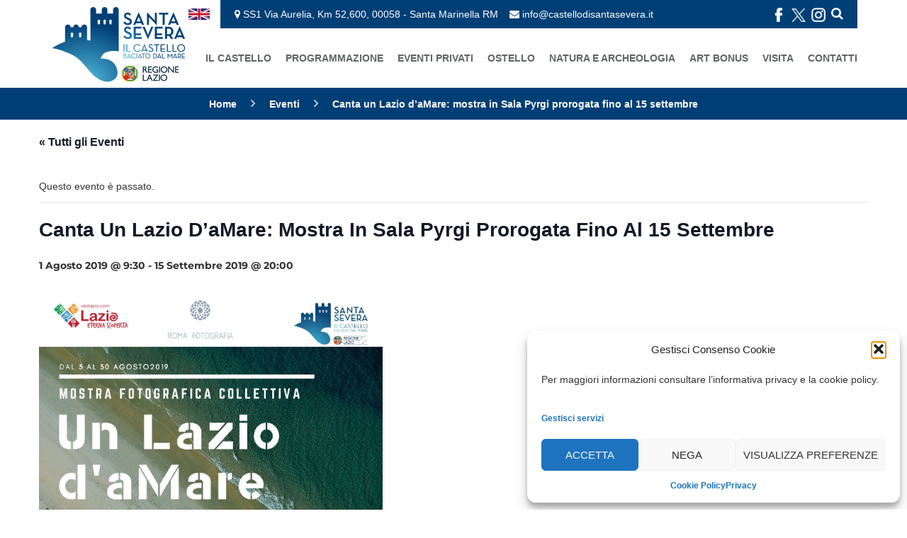

--- FILE ---
content_type: text/html; charset=UTF-8
request_url: https://www.castellodisantasevera.it/evento/canta-un-lazio-damare-concorso-fotografico-e-mostra-in-sala-pyrgi/
body_size: 23905
content:
<!DOCTYPE html>
<html dir="ltr" lang="it" prefix="og: https://ogp.me/ns#" class="no-js">
<head>
	<meta charset="UTF-8">
	<meta name="viewport" content="width=device-width, initial-scale=1">
	<link rel="profile" href="http://gmpg.org/xfn/11">
		<title>Canta un Lazio d’aMare: mostra in Sala Pyrgi prorogata fino al 15 settembre | Castello di Santa Severa - Un castello sempre aperto</title>
<link rel='stylesheet' id='tribe-events-views-v2-bootstrap-datepicker-styles-css' href='https://www.castellodisantasevera.it/app/plugins/the-events-calendar/vendor/bootstrap-datepicker/css/bootstrap-datepicker.standalone.min.css?ver=6.15.13' type='text/css' media='all' />
<link rel='stylesheet' id='tec-variables-skeleton-css' href='https://www.castellodisantasevera.it/app/plugins/the-events-calendar/common/build/css/variables-skeleton.css?ver=6.10.1' type='text/css' media='all' />
<link rel='stylesheet' id='tribe-common-skeleton-style-css' href='https://www.castellodisantasevera.it/app/plugins/the-events-calendar/common/build/css/common-skeleton.css?ver=6.10.1' type='text/css' media='all' />
<link rel='stylesheet' id='tribe-tooltipster-css-css' href='https://www.castellodisantasevera.it/app/plugins/the-events-calendar/common/vendor/tooltipster/tooltipster.bundle.min.css?ver=6.10.1' type='text/css' media='all' />
<link rel='stylesheet' id='tribe-events-views-v2-skeleton-css' href='https://www.castellodisantasevera.it/app/plugins/the-events-calendar/build/css/views-skeleton.css?ver=6.15.13' type='text/css' media='all' />
<link rel='stylesheet' id='tec-variables-full-css' href='https://www.castellodisantasevera.it/app/plugins/the-events-calendar/common/build/css/variables-full.css?ver=6.10.1' type='text/css' media='all' />
<link rel='stylesheet' id='tribe-common-full-style-css' href='https://www.castellodisantasevera.it/app/plugins/the-events-calendar/common/build/css/common-full.css?ver=6.10.1' type='text/css' media='all' />
<link rel='stylesheet' id='tribe-events-views-v2-full-css' href='https://www.castellodisantasevera.it/app/plugins/the-events-calendar/build/css/views-full.css?ver=6.15.13' type='text/css' media='all' />
<link rel='stylesheet' id='tribe-events-views-v2-print-css' href='https://www.castellodisantasevera.it/app/plugins/the-events-calendar/build/css/views-print.css?ver=6.15.13' type='text/css' media='print' />

		<!-- All in One SEO 4.9.2 - aioseo.com -->
	<meta name="description" content="A partire dal primo agosto, nella sala Pyrgi del Castello di Santa Severa sarà aperta al pubblico la mostra fotografica Un Lazio d’aMare, progetto promosso dalla Regione Lazio“per valorizzare, attraverso la fotografia, le coste, i borghi, le isole e l’intero patrimonio di natura e cultura legato al mare del Lazio” ha spiegato l’assessore al Turismo e alle Pari Opportunità Lorenza" />
	<meta name="robots" content="max-snippet:-1, max-image-preview:large, max-video-preview:-1" />
	<meta name="author" content="Rosella Presciuttini"/>
	<link rel="canonical" href="https://www.castellodisantasevera.it/evento/canta-un-lazio-damare-concorso-fotografico-e-mostra-in-sala-pyrgi/" />
	<meta name="generator" content="All in One SEO (AIOSEO) 4.9.2" />
		<meta property="og:locale" content="it_IT" />
		<meta property="og:site_name" content="Castello di Santa Severa - Un castello sempre aperto | Castello di Santa Severa - Un castello sempre aperto" />
		<meta property="og:type" content="article" />
		<meta property="og:title" content="Canta un Lazio d’aMare: mostra in Sala Pyrgi prorogata fino al 15 settembre | Castello di Santa Severa - Un castello sempre aperto" />
		<meta property="og:description" content="A partire dal primo agosto, nella sala Pyrgi del Castello di Santa Severa sarà aperta al pubblico la mostra fotografica Un Lazio d’aMare, progetto promosso dalla Regione Lazio“per valorizzare, attraverso la fotografia, le coste, i borghi, le isole e l’intero patrimonio di natura e cultura legato al mare del Lazio” ha spiegato l’assessore al Turismo e alle Pari Opportunità Lorenza" />
		<meta property="og:url" content="https://www.castellodisantasevera.it/evento/canta-un-lazio-damare-concorso-fotografico-e-mostra-in-sala-pyrgi/" />
		<meta property="article:published_time" content="2019-06-03T13:20:41+00:00" />
		<meta property="article:modified_time" content="2019-09-13T13:18:34+00:00" />
		<meta name="twitter:card" content="summary" />
		<meta name="twitter:title" content="Canta un Lazio d’aMare: mostra in Sala Pyrgi prorogata fino al 15 settembre | Castello di Santa Severa - Un castello sempre aperto" />
		<meta name="twitter:description" content="A partire dal primo agosto, nella sala Pyrgi del Castello di Santa Severa sarà aperta al pubblico la mostra fotografica Un Lazio d’aMare, progetto promosso dalla Regione Lazio“per valorizzare, attraverso la fotografia, le coste, i borghi, le isole e l’intero patrimonio di natura e cultura legato al mare del Lazio” ha spiegato l’assessore al Turismo e alle Pari Opportunità Lorenza" />
		<script type="application/ld+json" class="aioseo-schema">
			{"@context":"https:\/\/schema.org","@graph":[{"@type":"BreadcrumbList","@id":"https:\/\/www.castellodisantasevera.it\/evento\/canta-un-lazio-damare-concorso-fotografico-e-mostra-in-sala-pyrgi\/#breadcrumblist","itemListElement":[{"@type":"ListItem","@id":"https:\/\/www.castellodisantasevera.it#listItem","position":1,"name":"Home","item":"https:\/\/www.castellodisantasevera.it","nextItem":{"@type":"ListItem","@id":"https:\/\/www.castellodisantasevera.it\/calendario-eventi\/#listItem","name":"Eventi"}},{"@type":"ListItem","@id":"https:\/\/www.castellodisantasevera.it\/calendario-eventi\/#listItem","position":2,"name":"Eventi","item":"https:\/\/www.castellodisantasevera.it\/calendario-eventi\/","nextItem":{"@type":"ListItem","@id":"https:\/\/www.castellodisantasevera.it\/evento\/canta-un-lazio-damare-concorso-fotografico-e-mostra-in-sala-pyrgi\/#listItem","name":"Canta un Lazio d&#8217;aMare: mostra in Sala Pyrgi prorogata fino al 15 settembre"},"previousItem":{"@type":"ListItem","@id":"https:\/\/www.castellodisantasevera.it#listItem","name":"Home"}},{"@type":"ListItem","@id":"https:\/\/www.castellodisantasevera.it\/evento\/canta-un-lazio-damare-concorso-fotografico-e-mostra-in-sala-pyrgi\/#listItem","position":3,"name":"Canta un Lazio d&#8217;aMare: mostra in Sala Pyrgi prorogata fino al 15 settembre","previousItem":{"@type":"ListItem","@id":"https:\/\/www.castellodisantasevera.it\/calendario-eventi\/#listItem","name":"Eventi"}}]},{"@type":"Organization","@id":"https:\/\/www.castellodisantasevera.it\/#organization","name":"Castello di Santa Severa - Un castello sempre aperto","description":"Castello di Santa Severa - Un castello sempre aperto","url":"https:\/\/www.castellodisantasevera.it\/"},{"@type":"WebPage","@id":"https:\/\/www.castellodisantasevera.it\/evento\/canta-un-lazio-damare-concorso-fotografico-e-mostra-in-sala-pyrgi\/#webpage","url":"https:\/\/www.castellodisantasevera.it\/evento\/canta-un-lazio-damare-concorso-fotografico-e-mostra-in-sala-pyrgi\/","name":"Canta un Lazio d\u2019aMare: mostra in Sala Pyrgi prorogata fino al 15 settembre | Castello di Santa Severa - Un castello sempre aperto","description":"A partire dal primo agosto, nella sala Pyrgi del Castello di Santa Severa sar\u00e0 aperta al pubblico la mostra fotografica Un Lazio d\u2019aMare, progetto promosso dalla Regione Lazio\u201cper valorizzare, attraverso la fotografia, le coste, i borghi, le isole e l\u2019intero patrimonio di natura e cultura legato al mare del Lazio\u201d ha spiegato l\u2019assessore al Turismo e alle Pari Opportunit\u00e0 Lorenza","inLanguage":"it-IT","isPartOf":{"@id":"https:\/\/www.castellodisantasevera.it\/#website"},"breadcrumb":{"@id":"https:\/\/www.castellodisantasevera.it\/evento\/canta-un-lazio-damare-concorso-fotografico-e-mostra-in-sala-pyrgi\/#breadcrumblist"},"image":{"@type":"ImageObject","url":"https:\/\/www.castellodisantasevera.it\/app\/uploads\/2019\/06\/lazio-damare.jpg","@id":"https:\/\/www.castellodisantasevera.it\/evento\/canta-un-lazio-damare-concorso-fotografico-e-mostra-in-sala-pyrgi\/#mainImage","width":1385,"height":1600},"primaryImageOfPage":{"@id":"https:\/\/www.castellodisantasevera.it\/evento\/canta-un-lazio-damare-concorso-fotografico-e-mostra-in-sala-pyrgi\/#mainImage"},"datePublished":"2019-06-03T15:20:41+02:00","dateModified":"2019-09-13T15:18:34+02:00"},{"@type":"WebSite","@id":"https:\/\/www.castellodisantasevera.it\/#website","url":"https:\/\/www.castellodisantasevera.it\/","name":"Castello di Santa Severa - Un castello sempre aperto","description":"Castello di Santa Severa - Un castello sempre aperto","inLanguage":"it-IT","publisher":{"@id":"https:\/\/www.castellodisantasevera.it\/#organization"}}]}
		</script>
		<!-- All in One SEO -->

<link rel='dns-prefetch' href='//www.castellodisantasevera.it' />
<link rel="alternate" type="application/rss+xml" title="Castello di Santa Severa - Un castello sempre aperto &raquo; Feed" href="https://www.castellodisantasevera.it/feed/" />
<link rel="alternate" type="text/calendar" title="Castello di Santa Severa - Un castello sempre aperto &raquo; iCal Feed" href="https://www.castellodisantasevera.it/calendario-eventi/?ical=1" />
<link rel="alternate" title="oEmbed (JSON)" type="application/json+oembed" href="https://www.castellodisantasevera.it/wp-json/oembed/1.0/embed?url=https%3A%2F%2Fwww.castellodisantasevera.it%2Fevento%2Fcanta-un-lazio-damare-concorso-fotografico-e-mostra-in-sala-pyrgi%2F" />
<link rel="alternate" title="oEmbed (XML)" type="text/xml+oembed" href="https://www.castellodisantasevera.it/wp-json/oembed/1.0/embed?url=https%3A%2F%2Fwww.castellodisantasevera.it%2Fevento%2Fcanta-un-lazio-damare-concorso-fotografico-e-mostra-in-sala-pyrgi%2F&#038;format=xml" />
<style id='wp-img-auto-sizes-contain-inline-css' type='text/css'>
img:is([sizes=auto i],[sizes^="auto," i]){contain-intrinsic-size:3000px 1500px}
/*# sourceURL=wp-img-auto-sizes-contain-inline-css */
</style>
<link rel='stylesheet' id='tribe-events-v2-single-skeleton-css' href='https://www.castellodisantasevera.it/app/plugins/the-events-calendar/build/css/tribe-events-single-skeleton.css?ver=6.15.13' type='text/css' media='all' />
<link rel='stylesheet' id='tribe-events-v2-single-skeleton-full-css' href='https://www.castellodisantasevera.it/app/plugins/the-events-calendar/build/css/tribe-events-single-full.css?ver=6.15.13' type='text/css' media='all' />
<style id='wp-emoji-styles-inline-css' type='text/css'>

	img.wp-smiley, img.emoji {
		display: inline !important;
		border: none !important;
		box-shadow: none !important;
		height: 1em !important;
		width: 1em !important;
		margin: 0 0.07em !important;
		vertical-align: -0.1em !important;
		background: none !important;
		padding: 0 !important;
	}
/*# sourceURL=wp-emoji-styles-inline-css */
</style>
<link rel='stylesheet' id='wp-block-library-css' href='https://www.castellodisantasevera.it/wp/wp-includes/css/dist/block-library/style.min.css?ver=6.9' type='text/css' media='all' />
<style id='global-styles-inline-css' type='text/css'>
:root{--wp--preset--aspect-ratio--square: 1;--wp--preset--aspect-ratio--4-3: 4/3;--wp--preset--aspect-ratio--3-4: 3/4;--wp--preset--aspect-ratio--3-2: 3/2;--wp--preset--aspect-ratio--2-3: 2/3;--wp--preset--aspect-ratio--16-9: 16/9;--wp--preset--aspect-ratio--9-16: 9/16;--wp--preset--color--black: #000000;--wp--preset--color--cyan-bluish-gray: #abb8c3;--wp--preset--color--white: #ffffff;--wp--preset--color--pale-pink: #f78da7;--wp--preset--color--vivid-red: #cf2e2e;--wp--preset--color--luminous-vivid-orange: #ff6900;--wp--preset--color--luminous-vivid-amber: #fcb900;--wp--preset--color--light-green-cyan: #7bdcb5;--wp--preset--color--vivid-green-cyan: #00d084;--wp--preset--color--pale-cyan-blue: #8ed1fc;--wp--preset--color--vivid-cyan-blue: #0693e3;--wp--preset--color--vivid-purple: #9b51e0;--wp--preset--gradient--vivid-cyan-blue-to-vivid-purple: linear-gradient(135deg,rgb(6,147,227) 0%,rgb(155,81,224) 100%);--wp--preset--gradient--light-green-cyan-to-vivid-green-cyan: linear-gradient(135deg,rgb(122,220,180) 0%,rgb(0,208,130) 100%);--wp--preset--gradient--luminous-vivid-amber-to-luminous-vivid-orange: linear-gradient(135deg,rgb(252,185,0) 0%,rgb(255,105,0) 100%);--wp--preset--gradient--luminous-vivid-orange-to-vivid-red: linear-gradient(135deg,rgb(255,105,0) 0%,rgb(207,46,46) 100%);--wp--preset--gradient--very-light-gray-to-cyan-bluish-gray: linear-gradient(135deg,rgb(238,238,238) 0%,rgb(169,184,195) 100%);--wp--preset--gradient--cool-to-warm-spectrum: linear-gradient(135deg,rgb(74,234,220) 0%,rgb(151,120,209) 20%,rgb(207,42,186) 40%,rgb(238,44,130) 60%,rgb(251,105,98) 80%,rgb(254,248,76) 100%);--wp--preset--gradient--blush-light-purple: linear-gradient(135deg,rgb(255,206,236) 0%,rgb(152,150,240) 100%);--wp--preset--gradient--blush-bordeaux: linear-gradient(135deg,rgb(254,205,165) 0%,rgb(254,45,45) 50%,rgb(107,0,62) 100%);--wp--preset--gradient--luminous-dusk: linear-gradient(135deg,rgb(255,203,112) 0%,rgb(199,81,192) 50%,rgb(65,88,208) 100%);--wp--preset--gradient--pale-ocean: linear-gradient(135deg,rgb(255,245,203) 0%,rgb(182,227,212) 50%,rgb(51,167,181) 100%);--wp--preset--gradient--electric-grass: linear-gradient(135deg,rgb(202,248,128) 0%,rgb(113,206,126) 100%);--wp--preset--gradient--midnight: linear-gradient(135deg,rgb(2,3,129) 0%,rgb(40,116,252) 100%);--wp--preset--font-size--small: 13px;--wp--preset--font-size--medium: 20px;--wp--preset--font-size--large: 36px;--wp--preset--font-size--x-large: 42px;--wp--preset--spacing--20: 0.44rem;--wp--preset--spacing--30: 0.67rem;--wp--preset--spacing--40: 1rem;--wp--preset--spacing--50: 1.5rem;--wp--preset--spacing--60: 2.25rem;--wp--preset--spacing--70: 3.38rem;--wp--preset--spacing--80: 5.06rem;--wp--preset--shadow--natural: 6px 6px 9px rgba(0, 0, 0, 0.2);--wp--preset--shadow--deep: 12px 12px 50px rgba(0, 0, 0, 0.4);--wp--preset--shadow--sharp: 6px 6px 0px rgba(0, 0, 0, 0.2);--wp--preset--shadow--outlined: 6px 6px 0px -3px rgb(255, 255, 255), 6px 6px rgb(0, 0, 0);--wp--preset--shadow--crisp: 6px 6px 0px rgb(0, 0, 0);}:where(.is-layout-flex){gap: 0.5em;}:where(.is-layout-grid){gap: 0.5em;}body .is-layout-flex{display: flex;}.is-layout-flex{flex-wrap: wrap;align-items: center;}.is-layout-flex > :is(*, div){margin: 0;}body .is-layout-grid{display: grid;}.is-layout-grid > :is(*, div){margin: 0;}:where(.wp-block-columns.is-layout-flex){gap: 2em;}:where(.wp-block-columns.is-layout-grid){gap: 2em;}:where(.wp-block-post-template.is-layout-flex){gap: 1.25em;}:where(.wp-block-post-template.is-layout-grid){gap: 1.25em;}.has-black-color{color: var(--wp--preset--color--black) !important;}.has-cyan-bluish-gray-color{color: var(--wp--preset--color--cyan-bluish-gray) !important;}.has-white-color{color: var(--wp--preset--color--white) !important;}.has-pale-pink-color{color: var(--wp--preset--color--pale-pink) !important;}.has-vivid-red-color{color: var(--wp--preset--color--vivid-red) !important;}.has-luminous-vivid-orange-color{color: var(--wp--preset--color--luminous-vivid-orange) !important;}.has-luminous-vivid-amber-color{color: var(--wp--preset--color--luminous-vivid-amber) !important;}.has-light-green-cyan-color{color: var(--wp--preset--color--light-green-cyan) !important;}.has-vivid-green-cyan-color{color: var(--wp--preset--color--vivid-green-cyan) !important;}.has-pale-cyan-blue-color{color: var(--wp--preset--color--pale-cyan-blue) !important;}.has-vivid-cyan-blue-color{color: var(--wp--preset--color--vivid-cyan-blue) !important;}.has-vivid-purple-color{color: var(--wp--preset--color--vivid-purple) !important;}.has-black-background-color{background-color: var(--wp--preset--color--black) !important;}.has-cyan-bluish-gray-background-color{background-color: var(--wp--preset--color--cyan-bluish-gray) !important;}.has-white-background-color{background-color: var(--wp--preset--color--white) !important;}.has-pale-pink-background-color{background-color: var(--wp--preset--color--pale-pink) !important;}.has-vivid-red-background-color{background-color: var(--wp--preset--color--vivid-red) !important;}.has-luminous-vivid-orange-background-color{background-color: var(--wp--preset--color--luminous-vivid-orange) !important;}.has-luminous-vivid-amber-background-color{background-color: var(--wp--preset--color--luminous-vivid-amber) !important;}.has-light-green-cyan-background-color{background-color: var(--wp--preset--color--light-green-cyan) !important;}.has-vivid-green-cyan-background-color{background-color: var(--wp--preset--color--vivid-green-cyan) !important;}.has-pale-cyan-blue-background-color{background-color: var(--wp--preset--color--pale-cyan-blue) !important;}.has-vivid-cyan-blue-background-color{background-color: var(--wp--preset--color--vivid-cyan-blue) !important;}.has-vivid-purple-background-color{background-color: var(--wp--preset--color--vivid-purple) !important;}.has-black-border-color{border-color: var(--wp--preset--color--black) !important;}.has-cyan-bluish-gray-border-color{border-color: var(--wp--preset--color--cyan-bluish-gray) !important;}.has-white-border-color{border-color: var(--wp--preset--color--white) !important;}.has-pale-pink-border-color{border-color: var(--wp--preset--color--pale-pink) !important;}.has-vivid-red-border-color{border-color: var(--wp--preset--color--vivid-red) !important;}.has-luminous-vivid-orange-border-color{border-color: var(--wp--preset--color--luminous-vivid-orange) !important;}.has-luminous-vivid-amber-border-color{border-color: var(--wp--preset--color--luminous-vivid-amber) !important;}.has-light-green-cyan-border-color{border-color: var(--wp--preset--color--light-green-cyan) !important;}.has-vivid-green-cyan-border-color{border-color: var(--wp--preset--color--vivid-green-cyan) !important;}.has-pale-cyan-blue-border-color{border-color: var(--wp--preset--color--pale-cyan-blue) !important;}.has-vivid-cyan-blue-border-color{border-color: var(--wp--preset--color--vivid-cyan-blue) !important;}.has-vivid-purple-border-color{border-color: var(--wp--preset--color--vivid-purple) !important;}.has-vivid-cyan-blue-to-vivid-purple-gradient-background{background: var(--wp--preset--gradient--vivid-cyan-blue-to-vivid-purple) !important;}.has-light-green-cyan-to-vivid-green-cyan-gradient-background{background: var(--wp--preset--gradient--light-green-cyan-to-vivid-green-cyan) !important;}.has-luminous-vivid-amber-to-luminous-vivid-orange-gradient-background{background: var(--wp--preset--gradient--luminous-vivid-amber-to-luminous-vivid-orange) !important;}.has-luminous-vivid-orange-to-vivid-red-gradient-background{background: var(--wp--preset--gradient--luminous-vivid-orange-to-vivid-red) !important;}.has-very-light-gray-to-cyan-bluish-gray-gradient-background{background: var(--wp--preset--gradient--very-light-gray-to-cyan-bluish-gray) !important;}.has-cool-to-warm-spectrum-gradient-background{background: var(--wp--preset--gradient--cool-to-warm-spectrum) !important;}.has-blush-light-purple-gradient-background{background: var(--wp--preset--gradient--blush-light-purple) !important;}.has-blush-bordeaux-gradient-background{background: var(--wp--preset--gradient--blush-bordeaux) !important;}.has-luminous-dusk-gradient-background{background: var(--wp--preset--gradient--luminous-dusk) !important;}.has-pale-ocean-gradient-background{background: var(--wp--preset--gradient--pale-ocean) !important;}.has-electric-grass-gradient-background{background: var(--wp--preset--gradient--electric-grass) !important;}.has-midnight-gradient-background{background: var(--wp--preset--gradient--midnight) !important;}.has-small-font-size{font-size: var(--wp--preset--font-size--small) !important;}.has-medium-font-size{font-size: var(--wp--preset--font-size--medium) !important;}.has-large-font-size{font-size: var(--wp--preset--font-size--large) !important;}.has-x-large-font-size{font-size: var(--wp--preset--font-size--x-large) !important;}
/*# sourceURL=global-styles-inline-css */
</style>

<style id='classic-theme-styles-inline-css' type='text/css'>
/*! This file is auto-generated */
.wp-block-button__link{color:#fff;background-color:#32373c;border-radius:9999px;box-shadow:none;text-decoration:none;padding:calc(.667em + 2px) calc(1.333em + 2px);font-size:1.125em}.wp-block-file__button{background:#32373c;color:#fff;text-decoration:none}
/*# sourceURL=/wp-includes/css/classic-themes.min.css */
</style>
<link rel='stylesheet' id='me-spr-block-styles-css' href='https://www.castellodisantasevera.it/app/plugins/simple-post-redirect//css/block-styles.min.css?ver=6.9' type='text/css' media='all' />
<link rel='stylesheet' id='museumwp-toolkit-css' href='https://www.castellodisantasevera.it/app/plugins/museumwp-toolkit/lib/css/plugin.css?ver=6.9' type='text/css' media='all' />
<link rel='stylesheet' id='responsive-lightbox-prettyphoto-css' href='https://www.castellodisantasevera.it/app/plugins/responsive-lightbox/assets/prettyphoto/prettyPhoto.min.css?ver=3.1.6' type='text/css' media='all' />
<link rel='stylesheet' id='widgetopts-styles-css' href='https://www.castellodisantasevera.it/app/plugins/widget-options/assets/css/widget-options.css?ver=4.1.3' type='text/css' media='all' />
<link rel='stylesheet' id='cmplz-general-css' href='https://www.castellodisantasevera.it/app/plugins/complianz/assets/css/cookieblocker.min.css?ver=1767192680' type='text/css' media='all' />
<link rel='stylesheet' id='museumwp-lib-css' href='https://www.castellodisantasevera.it/app/themes/museumwp/css/lib.css?ver=6.9' type='text/css' media='all' />
<link rel='stylesheet' id='dashicons-css' href='https://www.castellodisantasevera.it/wp/wp-includes/css/dashicons.min.css?ver=6.9' type='text/css' media='all' />
<link rel='stylesheet' id='museumwp-stylesheet-css' href='https://www.castellodisantasevera.it/app/themes/museumwp/style.css?ver=6.9' type='text/css' media='all' />
<link rel='stylesheet' id='mimetypes-link-icons-css' href='https://www.castellodisantasevera.it/app/plugins/mimetypes-link-icons/css/style.php?cssvars=bXRsaV9oZWlnaHQ9MTYmbXRsaV9pbWFnZV90eXBlPXBuZyZtdGxpX2xlZnRvcnJpZ2h0PWxlZnQmYWN0aXZlX3R5cGVzPXBkZg%3D&#038;ver=3.0' type='text/css' media='all' />
<link rel='stylesheet' id='child-style-css' href='https://www.castellodisantasevera.it/app/themes/museumwp-child/style.css?ver=6.9' type='text/css' media='all' />
<script type="text/javascript" src="https://www.castellodisantasevera.it/wp/wp-includes/js/jquery/jquery.min.js?ver=3.7.1" id="jquery-core-js"></script>
<script type="text/javascript" src="https://www.castellodisantasevera.it/wp/wp-includes/js/jquery/jquery-migrate.min.js?ver=3.4.1" id="jquery-migrate-js"></script>
<script type="text/javascript" src="https://www.castellodisantasevera.it/app/plugins/the-events-calendar/common/build/js/tribe-common.js?ver=9c44e11f3503a33e9540" id="tribe-common-js"></script>
<script type="text/javascript" src="https://www.castellodisantasevera.it/app/plugins/the-events-calendar/build/js/views/breakpoints.js?ver=4208de2df2852e0b91ec" id="tribe-events-views-v2-breakpoints-js"></script>
<script type="text/javascript" src="https://www.castellodisantasevera.it/app/plugins/museumwp-toolkit/lib/js/plugin.js?ver=6.9" id="museumwp-toolkit-js"></script>
<script type="text/javascript" src="https://www.castellodisantasevera.it/app/plugins/responsive-lightbox/assets/prettyphoto/jquery.prettyPhoto.min.js?ver=3.1.6" id="responsive-lightbox-prettyphoto-js"></script>
<script src='https://www.castellodisantasevera.it/app/plugins/the-events-calendar/common/build/js/underscore-before.js'></script>
<script type="text/javascript" src="https://www.castellodisantasevera.it/wp/wp-includes/js/underscore.min.js?ver=1.13.7" id="underscore-js"></script>
<script src='https://www.castellodisantasevera.it/app/plugins/the-events-calendar/common/build/js/underscore-after.js'></script>
<script type="text/javascript" src="https://www.castellodisantasevera.it/app/plugins/responsive-lightbox/assets/infinitescroll/infinite-scroll.pkgd.min.js?ver=4.0.1" id="responsive-lightbox-infinite-scroll-js"></script>
<script type="text/javascript" src="https://www.castellodisantasevera.it/app/plugins/responsive-lightbox/assets/dompurify/purify.min.js?ver=3.1.7" id="dompurify-js"></script>
<script data-service="youtube" data-category="marketing" type="text/plain" id="responsive-lightbox-sanitizer-js-before">
/* <![CDATA[ */
window.RLG = window.RLG || {}; window.RLG.sanitizeAllowedHosts = ["youtube.com","www.youtube.com","youtu.be","vimeo.com","player.vimeo.com"];
//# sourceURL=responsive-lightbox-sanitizer-js-before
/* ]]> */
</script>
<script type="text/javascript" src="https://www.castellodisantasevera.it/app/plugins/responsive-lightbox/js/sanitizer.js?ver=2.6.0" id="responsive-lightbox-sanitizer-js"></script>
<script type="text/javascript" id="responsive-lightbox-js-before">
/* <![CDATA[ */
var rlArgs = {"script":"prettyphoto","selector":"lightbox","customEvents":"","activeGalleries":true,"animationSpeed":"normal","slideshow":false,"slideshowDelay":5000,"slideshowAutoplay":false,"opacity":"0.75","showTitle":true,"allowResize":true,"allowExpand":true,"width":1080,"height":720,"separator":"\/","theme":"pp_default","horizontalPadding":20,"hideFlash":false,"wmode":"opaque","videoAutoplay":false,"modal":false,"deeplinking":false,"overlayGallery":true,"keyboardShortcuts":true,"social":false,"woocommerce_gallery":false,"ajaxurl":"https:\/\/www.castellodisantasevera.it\/wp\/wp-admin\/admin-ajax.php","nonce":"30b9871f6d","preview":false,"postId":4679,"scriptExtension":false};

//# sourceURL=responsive-lightbox-js-before
/* ]]> */
</script>
<script type="text/javascript" src="https://www.castellodisantasevera.it/app/plugins/responsive-lightbox/js/front.js?ver=2.6.0" id="responsive-lightbox-js"></script>
<script type="text/javascript" src="https://www.castellodisantasevera.it/app/themes/museumwp/js/lib.js?ver=6.9" id="museumwp-lib-js"></script>
<script type="text/javascript" id="museumwp-lib-js-after">
/* <![CDATA[ */

			var templateUrl = "https://www.castellodisantasevera.it/app/themes/museumwp";
			var WPAjaxUrl = "https://www.castellodisantasevera.it/wp/wp-admin/admin-ajax.php";
		
//# sourceURL=museumwp-lib-js-after
/* ]]> */
</script>
<script type="text/javascript" src="https://www.castellodisantasevera.it/app/themes/museumwp/js/functions.js?ver=6.9" id="museumwp-functions-js"></script>
<script></script><link rel="https://api.w.org/" href="https://www.castellodisantasevera.it/wp-json/" /><link rel="alternate" title="JSON" type="application/json" href="https://www.castellodisantasevera.it/wp-json/wp/v2/tribe_events/4679" /><link rel="EditURI" type="application/rsd+xml" title="RSD" href="https://www.castellodisantasevera.it/wp/xmlrpc.php?rsd" />
<meta name="generator" content="WordPress 6.9" />
<link rel='shortlink' href='https://www.castellodisantasevera.it/?p=4679' />
<meta name="generator" content="Redux 4.5.9" /><!-- Stream WordPress user activity plugin v4.1.1 -->
<meta name="tec-api-version" content="v1"><meta name="tec-api-origin" content="https://www.castellodisantasevera.it"><link rel="alternate" href="https://www.castellodisantasevera.it/wp-json/tribe/events/v1/events/4679" />			<style>.cmplz-hidden {
					display: none !important;
				}</style><style>

	/* latin */
	@font-face {
	  font-family: 'Montserrat';
	  font-style: normal;
	  font-weight: 100;
	  src: url(https://www.castellodisantasevera.it/app/themes/museumwp-child/fonts/montserrat.woff2) format('woff2');
	  unicode-range: U+0000-00FF, U+0131, U+0152-0153, U+02BB-02BC, U+02C6, U+02DA, U+02DC, U+2000-206F, U+2074, U+20AC, U+2122, U+2191, U+2193, U+2212, U+2215, U+FEFF, U+FFFD;
	}
	/* latin */
	@font-face {
	  font-family: 'Montserrat';
	  font-style: normal;
	  font-weight: 200;
	  src: url(https://www.castellodisantasevera.it/app/themes/museumwp-child/fonts/montserrat.woff2) format('woff2');
	  unicode-range: U+0000-00FF, U+0131, U+0152-0153, U+02BB-02BC, U+02C6, U+02DA, U+02DC, U+2000-206F, U+2074, U+20AC, U+2122, U+2191, U+2193, U+2212, U+2215, U+FEFF, U+FFFD;
	}
	/* latin */
	@font-face {
	  font-family: 'Montserrat';
	  font-style: normal;
	  font-weight: 300;
	  src: url(https://www.castellodisantasevera.it/app/themes/museumwp-child/fonts/montserrat.woff2) format('woff2');
	  unicode-range: U+0000-00FF, U+0131, U+0152-0153, U+02BB-02BC, U+02C6, U+02DA, U+02DC, U+2000-206F, U+2074, U+20AC, U+2122, U+2191, U+2193, U+2212, U+2215, U+FEFF, U+FFFD;
	}
	/* latin */
	@font-face {
	  font-family: 'Montserrat';
	  font-style: normal;
	  font-weight: 400;
	  src: url(https://www.castellodisantasevera.it/app/themes/museumwp-child/fonts/montserrat.woff2) format('woff2');
	  unicode-range: U+0000-00FF, U+0131, U+0152-0153, U+02BB-02BC, U+02C6, U+02DA, U+02DC, U+2000-206F, U+2074, U+20AC, U+2122, U+2191, U+2193, U+2212, U+2215, U+FEFF, U+FFFD;
	}
	/* latin */
	@font-face {
	  font-family: 'Montserrat';
	  font-style: normal;
	  font-weight: 500;
	  src: url(https://www.castellodisantasevera.it/app/themes/museumwp-child/fonts/montserrat.woff2) format('woff2');
	  unicode-range: U+0000-00FF, U+0131, U+0152-0153, U+02BB-02BC, U+02C6, U+02DA, U+02DC, U+2000-206F, U+2074, U+20AC, U+2122, U+2191, U+2193, U+2212, U+2215, U+FEFF, U+FFFD;
	}
	/* latin */
	@font-face {
	  font-family: 'Montserrat';
	  font-style: normal;
	  font-weight: 600;
	  src: url(https://www.castellodisantasevera.it/app/themes/museumwp-child/fonts/montserrat.woff2) format('woff2');
	  unicode-range: U+0000-00FF, U+0131, U+0152-0153, U+02BB-02BC, U+02C6, U+02DA, U+02DC, U+2000-206F, U+2074, U+20AC, U+2122, U+2191, U+2193, U+2212, U+2215, U+FEFF, U+FFFD;
	}
	/* latin */
	@font-face {
	  font-family: 'Montserrat';
	  font-style: normal;
	  font-weight: 700;
	  src: url(https://www.castellodisantasevera.it/app/themes/museumwp-child/fonts/montserrat.woff2) format('woff2');
	  unicode-range: U+0000-00FF, U+0131, U+0152-0153, U+02BB-02BC, U+02C6, U+02DA, U+02DC, U+2000-206F, U+2074, U+20AC, U+2122, U+2191, U+2193, U+2212, U+2215, U+FEFF, U+FFFD;
	}
	/* latin */
	@font-face {
	  font-family: 'Montserrat';
	  font-style: normal;
	  font-weight: 800;
	  src: url(https://www.castellodisantasevera.it/app/themes/museumwp-child/fonts/montserrat.woff2) format('woff2');
	  unicode-range: U+0000-00FF, U+0131, U+0152-0153, U+02BB-02BC, U+02C6, U+02DA, U+02DC, U+2000-206F, U+2074, U+20AC, U+2122, U+2191, U+2193, U+2212, U+2215, U+FEFF, U+FFFD;
	}
	/* latin */
	@font-face {
	  font-family: 'Montserrat';
	  font-style: normal;
	  font-weight: 900;
	  src: url(https://www.castellodisantasevera.it/app/themes/museumwp-child/fonts/montserrat.woff2) format('woff2');
	  unicode-range: U+0000-00FF, U+0131, U+0152-0153, U+02BB-02BC, U+02C6, U+02DA, U+02DC, U+2000-206F, U+2074, U+20AC, U+2122, U+2191, U+2193, U+2212, U+2215, U+FEFF, U+FFFD;
	}
</style><meta name="generator" content="Powered by WPBakery Page Builder - drag and drop page builder for WordPress."/>
<script type="application/ld+json">
[{"@context":"http://schema.org","@type":"Event","name":"Canta un Lazio d&#8217;aMare: mostra in Sala Pyrgi prorogata fino al 15 settembre","description":"&lt;p&gt;A partire dal primo agosto, nella&nbsp;sala Pyrgi&nbsp;del Castello di Santa Severa sar\u00e0 aperta al pubblico la mostra fotografica&nbsp;Un Lazio d\u2019aMare, progetto promosso dalla&nbsp;Regione Lazio\u201cper valorizzare, attraverso la fotografia, le coste, [&hellip;]&lt;/p&gt;\\n","image":"https://www.castellodisantasevera.it/app/uploads/2019/06/lazio-damare.jpg","url":"https://www.castellodisantasevera.it/evento/canta-un-lazio-damare-concorso-fotografico-e-mostra-in-sala-pyrgi/","eventAttendanceMode":"https://schema.org/OfflineEventAttendanceMode","eventStatus":"https://schema.org/EventScheduled","startDate":"2019-08-01T09:30:00+02:00","endDate":"2019-09-15T20:00:00+02:00","performer":"Organization"}]
</script>		<style type="text/css" id="wp-custom-css">
			#ajax-loading-mini {
	display: none !important;
}
.site-header .topbar{
    padding-left: 20%;
}
.site-header:before {
    content: none;
}
.top-bar:before {
    content: none;
}
.open-time{
	padding-left: 20px !important;
}
.tribe-events-content h1, .tribe-events-content h2, .tribe-events-content h3, .tribe-events-content h4, .tribe-events-content h5, .tribe-events-content h6 {
    display: inline-block;
}
.caret {
    display: none;
}
@media (min-width: 1200px) {
	#language {
        top: -108px !important;
			left: calc(50% - -100px) !important
	}
		.navbar-nav {
    padding-top: 0;
	}
	
}
@media (min-width: 992px) and (max-width: 1200px) {
	.open-time a {
		font-size: 12px;
	}
	.navbar-nav {
    padding-top: 60px;
	}
}
.tribe-events .tribe-events-calendar-month__day-cell--selected, .tribe-events .tribe-events-calendar-month__day-cell--selected:focus, .tribe-events .tribe-events-calendar-month__day-cell--selected:hover {
    background-color: #8baee0 !important;
}
.tribe-events .tribe-events-calendar-month__mobile-events-icon--event {
    background-color: #1c4176 !important;
}
.tribe-common.tribe-events.tribe-events-widget-shortcode.tribe-events-widget-shortcode-events-month .tribe-events-widget-events-month__view-more-link, .tribe-common.tribe-events.tribe-events-widget-shortcode.tribe-events-widget-shortcode-events-month .tribe-events-widget-events-month__view-more-link:visited, .tribe-common.tribe-events.tribe-events-widget-shortcode.tribe-events-widget-shortcode-events-month .tribe-events-widget-month__view-more-link, .tribe-common.tribe-events.tribe-events-widget-shortcode.tribe-events-widget-shortcode-events-month .tribe-events-widget-month__view-more-link:visited {
    color: #1c4176 !important;
}
.site-footer .ow-navigation .navbar-nav > li {
	border-right: 1px solid #d1d2d4;
}		</style>
		<noscript><style> .wpb_animate_when_almost_visible { opacity: 1; }</style></noscript></head>
<div class="wp-singular tribe_events-template-default single single-tribe_events postid-4679 wp-theme-museumwp wp-child-theme-museumwp-child tribe-events-page-template tribe-no-js tribe-filter-live singular wpb-js-composer js-comp-ver-8.7.2 vc_responsive events-single tribe-events-style-full tribe-events-style-theme">

<!-- Page Wrap -->
<div id="wrap"> 

	<header class="site-header">

		<div class="container topbar">
			<div class="top-bar">


			<div style=" float:right; margin-right:20px; margin-left:8px ">


						<a
			class="searchwp-modal-form-trigger-el"
			href="#searchwp-modal-4da9b25527ad8e08f673dbcef7b76696"
			data-searchwp-modal-trigger="searchwp-modal-4da9b25527ad8e08f673dbcef7b76696">
			<i class="fa fa-search" style="font-size: 18px; color:#fff"></i>		</a>
		

			</div>
            <div style=" float:right; margin-left:8px ">
                    <a target='_blank'  href='https://www.facebook.com/CastellodiSantaSevera/' ><a  target='_blank'  href='https://www.instagram.com/castellosantasevera/' ><img alt='Instagram' title='Instagram' src='https://www.castellodisantasevera.it/app/themes/museumwp-child/images/instagram.png' width='20'/></a>
                    </div>
                    <div style="float:right; margin-left:8px ">
                    <a  target='_blank'  href='https://twitter.com/Castello_Severa'><img alt='Twitter' title='Twitter' src= 'https://www.castellodisantasevera.it/app/themes/museumwp-child/images/twitter.png' width='20'/></a>
</div>
                          <div style="float:right;"">
<a target='_blank'  href='https://www.facebook.com/CastellodiSantaSevera/' ><img alt='Facebook' title='Facebook' src='https://www.castellodisantasevera.it/app/themes/museumwp-child/images/facebook.png' width='20' /></a>
</div>
				<div class="open-time">
                <p><i class="fa fa-map-marker"></i><a href="https://goo.gl/maps/LNPVUXWH6GN2"> SS1 Via Aurelia, Km 52,600, 00058 - Santa Marinella RM</a>
			
				&nbsp;&nbsp;&nbsp;<i class="fa fa-envelope"></i> <a href="mailto:info@castellodisantasevera.it">info@castellodisantasevera.it</a>
			</p>
                
        
                     
				</div>

			</div>
		</div>

		<nav class="navbar navbar-default ow-navigation">
			<div class="container">
				<div class="navbar-header">
					<button type="button" class="navbar-toggle" data-toggle="collapse" data-target=".navbar-collapse">
						<span class="icon-bar"></span>
						<span class="icon-bar"></span>
						<span class="icon-bar"></span>
					</button>
											<div id="slider-logo">
						<a class="logo image-logo" href="https://www.castellodisantasevera.it/"><img src="https://www.castellodisantasevera.it/app/uploads/2022/05/logo-Santa-Severa.png" alt=""/>
<!--						<img src="--><!--/images/logo-Santa-Severa.png"-->
<!--						class="top" />-->
<!--						<img src="--><!--/images/logo-Lazio-eterna-scoperta-->
<!--						.png" class="bottom" /></a>--></a>
						</div>
											<div id="language"><a href="https://www.castellodisantasevera.it/en" title="English version"></a></div>
				</div>
                          
				<div class="navbar-collapse collapse pull-right">
					<ul id="menu-main-menu" class="nav navbar-nav"><li id="menu-item-328" class="menu-item menu-item-type-custom menu-item-object-custom menu-item-has-children menu-item-328 dropdown"><a title="Il Castello" href="https://www.castellodisantasevera.it/castello-di-santa-severa/" class="dropdown-toggle" aria-haspopup="true">Il Castello <span class="caret"></span></a><i class='ddl-switch fa fa-angle-down'></i>

<ul role="menu" class=" dropdown-menu">
	<li id="menu-item-8782" class="menu-item menu-item-type-post_type menu-item-object-page menu-item-8782"><a title="Castello di Santa Severa" href="https://www.castellodisantasevera.it/castello-di-santa-severa/">Castello di Santa Severa</a></li>
	<li id="menu-item-362" class="menu-item menu-item-type-post_type menu-item-object-page menu-item-362"><a title="Storia" href="https://www.castellodisantasevera.it/storia/">Storia</a></li>
	<li id="menu-item-379" class="menu-item menu-item-type-post_type menu-item-object-page menu-item-379"><a title="Borgo Medievale" href="https://www.castellodisantasevera.it/borgo-medievale/">Borgo Medievale</a></li>
	<li id="menu-item-657" class="menu-item menu-item-type-post_type menu-item-object-page menu-item-657"><a title="Chiesa Paleocristiana" href="https://www.castellodisantasevera.it/chiesa-paleocristiana/">Chiesa Paleocristiana</a></li>
	<li id="menu-item-656" class="menu-item menu-item-type-post_type menu-item-object-page menu-item-656"><a title="Battistero" href="https://www.castellodisantasevera.it/battistero/">Battistero</a></li>
	<li id="menu-item-655" class="menu-item menu-item-type-post_type menu-item-object-page menu-item-655"><a title="Chiesa di Maria Assunta" href="https://www.castellodisantasevera.it/chiesa-di-maria-assunta/">Chiesa di Maria Assunta</a></li>
	<li id="menu-item-8814" class="menu-item menu-item-type-post_type menu-item-object-page menu-item-8814"><a title="Torre Saracena" href="https://www.castellodisantasevera.it/torre-saracena/">Torre Saracena</a></li>
	<li id="menu-item-8815" class="menu-item menu-item-type-post_type menu-item-object-page menu-item-8815"><a title="Museo del Castello" href="https://www.castellodisantasevera.it/museo-del-castello/">Museo del Castello</a></li>
	<li id="menu-item-669" class="menu-item menu-item-type-post_type menu-item-object-page menu-item-669"><a title="Museo del Mare e della Navigazione Antica" href="https://www.castellodisantasevera.it/museo-del-mare-e-della-navigazione-antica/">Museo del Mare e della Navigazione Antica</a></li>
	<li id="menu-item-668" class="menu-item menu-item-type-post_type menu-item-object-page menu-item-668"><a title="Museo del Territorio" href="https://www.castellodisantasevera.it/museo-del-territorio/">Museo del Territorio</a></li>
	<li id="menu-item-667" class="menu-item menu-item-type-post_type menu-item-object-page menu-item-667"><a title="Antiquarium" href="https://www.castellodisantasevera.it/antiquarium/">Antiquarium</a></li>
	<li id="menu-item-9893" class="menu-item menu-item-type-post_type menu-item-object-post menu-item-9893"><a title="Virtual Reality" href="https://www.castellodisantasevera.it/virtual-reality/">Virtual Reality</a></li>
</ul>
</li>
<li id="menu-item-9105" class="menu-item menu-item-type-custom menu-item-object-custom menu-item-has-children menu-item-9105 dropdown"><a title="PROGRAMMAZIONE" href="https://www.castellodisantasevera.it/lista-eventi/" class="dropdown-toggle" aria-haspopup="true">PROGRAMMAZIONE <span class="caret"></span></a><i class='ddl-switch fa fa-angle-down'></i>

<ul role="menu" class=" dropdown-menu">
	<li id="menu-item-9552" class="menu-item menu-item-type-post_type menu-item-object-page menu-item-9552"><a title="Sport" href="https://www.castellodisantasevera.it/lista-eventi/sport/">Sport</a></li>
	<li id="menu-item-9554" class="menu-item menu-item-type-post_type menu-item-object-page menu-item-9554"><a title="Natura" href="https://www.castellodisantasevera.it/lista-eventi/natura/">Natura</a></li>
	<li id="menu-item-9553" class="menu-item menu-item-type-post_type menu-item-object-page menu-item-9553"><a title="Arte e Cultura" href="https://www.castellodisantasevera.it/lista-eventi/arte-e-cultura/">Arte e Cultura</a></li>
	<li id="menu-item-9598" class="menu-item menu-item-type-post_type menu-item-object-page menu-item-9598"><a title="FAQ e Regolamento" href="https://www.castellodisantasevera.it/lista-eventi/faq-e-regolamento/">FAQ e Regolamento</a></li>
</ul>
</li>
<li id="menu-item-971" class="menu-item menu-item-type-custom menu-item-object-custom menu-item-has-children menu-item-971 dropdown"><a title="Eventi privati" href="https://www.castellodisantasevera.it/festeggia-qui-la-tua-occasione-speciale/" class="dropdown-toggle" aria-haspopup="true">Eventi privati <span class="caret"></span></a><i class='ddl-switch fa fa-angle-down'></i>

<ul role="menu" class=" dropdown-menu">
	<li id="menu-item-8863" class="menu-item menu-item-type-post_type menu-item-object-page menu-item-8863"><a title="Occasioni speciali" href="https://www.castellodisantasevera.it/festeggia-qui-la-tua-occasione-speciale/">Occasioni speciali</a></li>
	<li id="menu-item-683" class="menu-item menu-item-type-post_type menu-item-object-post menu-item-683"><a title="Eventi aziendali" href="https://www.castellodisantasevera.it/oganizza-qui-il-tuo-evento-aziendale/">Eventi aziendali</a></li>
	<li id="menu-item-723" class="menu-item menu-item-type-post_type menu-item-object-page menu-item-723"><a title="Set cinematografici" href="https://www.castellodisantasevera.it/set-cinematografici/">Set cinematografici</a></li>
	<li id="menu-item-987" class="menu-item menu-item-type-post_type menu-item-object-page menu-item-987"><a title="Info e Prenotazioni" href="https://www.castellodisantasevera.it/info-e-prenotazioni/">Info e Prenotazioni</a></li>
</ul>
</li>
<li id="menu-item-8917" class="menu-item menu-item-type-custom menu-item-object-custom menu-item-has-children menu-item-8917 dropdown"><a title="Ostello" href="https://www.castellodisantasevera.it/ostello/" class="dropdown-toggle" aria-haspopup="true">Ostello <span class="caret"></span></a><i class='ddl-switch fa fa-angle-down'></i>

<ul role="menu" class=" dropdown-menu">
	<li id="menu-item-8918" class="menu-item menu-item-type-post_type menu-item-object-page menu-item-8918"><a title="Ostello" href="https://www.castellodisantasevera.it/ostello/">Ostello</a></li>
	<li id="menu-item-1674" class="menu-item menu-item-type-post_type menu-item-object-page menu-item-1674"><a title="Camere" href="https://www.castellodisantasevera.it/le-camere/">Camere</a></li>
	<li id="menu-item-1696" class="menu-item menu-item-type-post_type menu-item-object-page menu-item-1696"><a title="Tariffe e prenotazioni" href="https://www.castellodisantasevera.it/le-tariffe/">Tariffe e prenotazioni</a></li>
</ul>
</li>
<li id="menu-item-9085" class="menu-item menu-item-type-custom menu-item-object-custom menu-item-has-children menu-item-9085 dropdown"><a title="NATURA E ARCHEOLOGIA" href="https://www.castellodisantasevera.it/riserva-naturale-di-macchiatonda/" class="dropdown-toggle" aria-haspopup="true">NATURA E ARCHEOLOGIA <span class="caret"></span></a><i class='ddl-switch fa fa-angle-down'></i>

<ul role="menu" class=" dropdown-menu">
	<li id="menu-item-8871" class="menu-item menu-item-type-post_type menu-item-object-page menu-item-8871"><a title="Macchiatonda" href="https://www.castellodisantasevera.it/riserva-naturale-di-macchiatonda/">Macchiatonda</a></li>
	<li id="menu-item-9092" class="menu-item menu-item-type-post_type menu-item-object-page menu-item-9092"><a title="Pyrgi" href="https://www.castellodisantasevera.it/pyrgi/">Pyrgi</a></li>
</ul>
</li>
<li id="menu-item-703" class="menu-item menu-item-type-post_type menu-item-object-page menu-item-703"><a title="Art Bonus" href="https://www.castellodisantasevera.it/art-bonus/">Art Bonus</a></li>
<li id="menu-item-8868" class="menu-item menu-item-type-custom menu-item-object-custom menu-item-has-children menu-item-8868 dropdown"><a title="Visita" href="https://www.castellodisantasevera.it/orari-di-apertura/" class="dropdown-toggle" aria-haspopup="true">Visita <span class="caret"></span></a><i class='ddl-switch fa fa-angle-down'></i>

<ul role="menu" class=" dropdown-menu">
	<li id="menu-item-8867" class="menu-item menu-item-type-post_type menu-item-object-page menu-item-8867"><a title="Orari" href="https://www.castellodisantasevera.it/orari-di-apertura/">Orari</a></li>
	<li id="menu-item-8890" class="menu-item menu-item-type-post_type menu-item-object-page menu-item-8890"><a title="Biglietti e Prenotazioni" href="https://www.castellodisantasevera.it/biglietti-e-prenotazioni/">Biglietti e Prenotazioni</a></li>
	<li id="menu-item-8901" class="menu-item menu-item-type-post_type menu-item-object-page menu-item-8901"><a title="Visite guidate" href="https://www.castellodisantasevera.it/visite-guidate/">Visite guidate</a></li>
	<li id="menu-item-8908" class="menu-item menu-item-type-post_type menu-item-object-page menu-item-8908"><a title="Visita alla Torre Saracena" href="https://www.castellodisantasevera.it/visita-alla-torre-saracena/">Visita alla Torre Saracena</a></li>
	<li id="menu-item-8869" class="menu-item menu-item-type-post_type menu-item-object-page menu-item-8869"><a title="Visite per le scuole" href="https://www.castellodisantasevera.it/visite-per-le-scuole/">Visite per le scuole</a></li>
	<li id="menu-item-8870" class="menu-item menu-item-type-post_type menu-item-object-page menu-item-8870"><a title="Laboratori per le scuole" href="https://www.castellodisantasevera.it/laboratori/">Laboratori per le scuole</a></li>
</ul>
</li>
<li id="menu-item-677" class="menu-item menu-item-type-post_type menu-item-object-page menu-item-677"><a title="Contatti" href="https://www.castellodisantasevera.it/contatti/">Contatti</a></li>
</ul>				</div>
				<!--/.nav-collapse -->
			</div>
		</nav>
	</header>



			<!--
		<div data-stellar-background-ratio="0.3" class="page-header">

			<div class="overlay-gr">

				<h1 class="page-title">
					Canta un Lazio d&#8217;aMare: mostra in Sala Pyrgi prorogata fino al 15 settembre				</h1>

							</div>

		</div>
-->
		<div class="breadcrumb">
			<span property="itemListElement" typeof="ListItem"><a property="item" typeof="WebPage" title="Torna alla homepage." href="https://www.castellodisantasevera.it" class="home"><span property="name">Home</span></a><meta property="position" content="1"></span> &gt; <span property="itemListElement" typeof="ListItem"><a property="item" typeof="WebPage" title="Vai a Eventi." href="https://www.castellodisantasevera.it/calendario-eventi/" class="archive post-tribe_events-archive"><span property="name">Eventi</span></a><meta property="position" content="2"></span> &gt; <span property="itemListElement" typeof="ListItem"><span property="name">Canta un Lazio d&#8217;aMare: mostra in Sala Pyrgi prorogata fino al 15 settembre</span><meta property="position" content="3"></span>		</div>

			
<main id="main" class="site-main" role="main">

	<div class="page-content">

		<div class="container no-padding">

			<div class="content-area full-content col-md-12">
			
<div id="tribe-events-content" class="tribe-events-single">

	<p class="tribe-events-back">
		<a href="https://www.castellodisantasevera.it/calendario-eventi/"> &laquo; Tutti gli Eventi</a>
	</p>

	<!-- Notices -->
	<div class="tribe-events-notices"><ul><li>Questo evento è passato.</li></ul></div>
	<h1 class="tribe-events-single-event-title">Canta un Lazio d&#8217;aMare: mostra in Sala Pyrgi prorogata fino al 15 settembre</h1>
	<div class="tribe-events-schedule tribe-clearfix">
		<h2><span class="tribe-event-date-start">1 Agosto 2019 @ 9:30</span> - <span class="tribe-event-date-end">15 Settembre 2019 @ 20:00</span></h2>			</div>

	<!-- Event header -->
	<div id="tribe-events-header"  data-title="Canta un Lazio d’aMare: mostra in Sala Pyrgi prorogata fino al 15 settembre | Castello di Santa Severa - Un castello sempre aperto" data-viewtitle="Eventi - Gennaio 2026">
		<!-- Navigation -->
		<h3 class="tribe-events-visuallyhidden">Evento Navigazione</h3>
		<ul class="tribe-events-sub-nav">
			<li class="tribe-events-nav-previous"><a href="https://www.castellodisantasevera.it/evento/la-mostra-angeli-e-demoni-prorogata-fino-al-15-settembre/"><span>&laquo;</span> La mostra Angeli e Demoni prorogata fino al 29 settembre</a></li>
			<li class="tribe-events-nav-next"><a href="https://www.castellodisantasevera.it/evento/la-sposa-bambina/">La Sposa bambina <span>&raquo;</span></a></li>
		</ul>
		<!-- .tribe-events-sub-nav -->
	</div>
	<!-- #tribe-events-header -->

			<div id="post-4679" class="post-4679 tribe_events type-tribe_events status-publish has-post-thumbnail hentry">
			<!-- Event featured image, but exclude link -->
			<div class="tribe-events-event-image"><img width="1385" height="1600" src="https://www.castellodisantasevera.it/app/uploads/2019/06/lazio-damare.jpg" class="attachment-full size-full wp-post-image" alt="" decoding="async" fetchpriority="high" srcset="https://www.castellodisantasevera.it/app/uploads/2019/06/lazio-damare.jpg 1385w, https://www.castellodisantasevera.it/app/uploads/2019/06/lazio-damare-260x300.jpg 260w, https://www.castellodisantasevera.it/app/uploads/2019/06/lazio-damare-768x887.jpg 768w, https://www.castellodisantasevera.it/app/uploads/2019/06/lazio-damare-886x1024.jpg 886w, https://www.castellodisantasevera.it/app/uploads/2019/06/lazio-damare-241x278.jpg 241w, https://www.castellodisantasevera.it/app/uploads/2019/06/lazio-damare-311x359.jpg 311w, https://www.castellodisantasevera.it/app/uploads/2019/06/lazio-damare-316x365.jpg 316w" sizes="(max-width: 1385px) 100vw, 1385px" /></div>
			<!-- Event content -->
						<div class="tribe-events-single-event-description tribe-events-content">
				
				<p>A partire dal primo agosto, nella&nbsp;<strong>sala Pyrgi</strong>&nbsp;del Castello di Santa Severa sarà aperta al pubblico la mostra fotografica&nbsp;<strong>Un Lazio d’aMare</strong>, progetto promosso dalla&nbsp;<strong>Regione Lazio</strong>“<em>per valorizzare, attraverso la fotografia, le coste, i borghi, le isole e l’intero patrimonio di natura e cultura legato al mare del Lazio</em>” ha spiegato l’assessore al Turismo e alle Pari Opportunità&nbsp;<strong>Lorenza Bonaccorsi</strong> durante la conferenza stampa di presentazione della raccolta fotografica realizzata dall’associazione Roma Fotografia con il contributo dell’agenzia regionale del Turismo della Regione Lazio e di LAZIOcrea.</p>
<p>La raccolta fotografica ‘Un Lazio d’aMare’ si articola in tre percorsi. Il primo comprende le opere realizzate dai fotografi ispirati del libro ‘La Lunga strada di sabbia’ di&nbsp;<strong>Pier Paolo Pasolini</strong>&nbsp;che ripercorre la parte del viaggio lungo la costa laziale compiuto dallo scrittore nel 1959. Il secondo percorso comprende le immagini dei fotografi ispirati dal cinema mentre il terzo percorso raccoglie le foto realizzate dai vincitori del contest, promosso da&nbsp;<strong>Roma Fotografia</strong>, ispirate dalla musica.</p>
<p>“<em>Il mare, filo conduttore e trait d’union delle arti, è il protagonista indiscusso del progetto</em>&nbsp;– ha concluso&nbsp;<strong>Bonaccorsi&nbsp;</strong>–&nbsp;<em>che parte da un omaggio al viaggio di Pasolini lungo le coste laziali e compie un percorso innovativo che associa le meraviglie del territorio a pagine indimenticabili di letteratura, cinema e musica, fornendo ai visitatori un motivo in più per tornare, o scoprire per la prima volta le meraviglie del Lazio</em>“.</p>
<p>&nbsp;<img decoding="async" class="alignnone size-medium wp-image-4682" src="https://www.castellodisantasevera.it//app/uploads/2019/06/contest-300x300.jpg" alt="" width="300" height="300" srcset="https://www.castellodisantasevera.it/app/uploads/2019/06/contest-300x300.jpg 300w, https://www.castellodisantasevera.it/app/uploads/2019/06/contest-150x150.jpg 150w, https://www.castellodisantasevera.it/app/uploads/2019/06/contest-768x768.jpg 768w, https://www.castellodisantasevera.it/app/uploads/2019/06/contest-1024x1024.jpg 1024w, https://www.castellodisantasevera.it/app/uploads/2019/06/contest-90x90.jpg 90w, https://www.castellodisantasevera.it/app/uploads/2019/06/contest-59x59.jpg 59w, https://www.castellodisantasevera.it/app/uploads/2019/06/contest-474x474.jpg 474w, https://www.castellodisantasevera.it/app/uploads/2019/06/contest-278x278.jpg 278w, https://www.castellodisantasevera.it/app/uploads/2019/06/contest-311x311.jpg 311w, https://www.castellodisantasevera.it/app/uploads/2019/06/contest-365x365.jpg 365w, https://www.castellodisantasevera.it/app/uploads/2019/06/contest.jpg 1599w" sizes="(max-width: 300px) 100vw, 300px" /></p>
<p><a href="https://www.castellodisantasevera.it//app/uploads/2019/06/Bando-e-regolamento-Canta-un-Lazio-daMare-2.pdf" class="mtli_attachment mtli_pdf">Bando e regolamento Canta un Lazio d&#8217;aMare (2)</a></p>
			</div>
			<!-- .tribe-events-single-event-description -->
			<div class="tribe-events tribe-common">
	<div class="tribe-events-c-subscribe-dropdown__container">
		<div class="tribe-events-c-subscribe-dropdown">
			<div class="tribe-common-c-btn-border tribe-events-c-subscribe-dropdown__button">
				<svg
	 class="tribe-common-c-svgicon tribe-common-c-svgicon--cal-export tribe-events-c-subscribe-dropdown__export-icon" 	aria-hidden="true"
	viewBox="0 0 23 17"
	xmlns="http://www.w3.org/2000/svg"
>
	<path fill-rule="evenodd" clip-rule="evenodd" d="M.128.896V16.13c0 .211.145.383.323.383h15.354c.179 0 .323-.172.323-.383V.896c0-.212-.144-.383-.323-.383H.451C.273.513.128.684.128.896Zm16 6.742h-.901V4.679H1.009v10.729h14.218v-3.336h.901V7.638ZM1.01 1.614h14.218v2.058H1.009V1.614Z" />
	<path d="M20.5 9.846H8.312M18.524 6.953l2.89 2.909-2.855 2.855" stroke-width="1.2" stroke-linecap="round" stroke-linejoin="round"/>
</svg>
				<button
					class="tribe-events-c-subscribe-dropdown__button-text"
					aria-expanded="false"
					aria-controls="tribe-events-subscribe-dropdown-content"
					aria-label="View links to add events to your calendar"
				>
					Salva nel tuo calendario				</button>
				<svg
	 class="tribe-common-c-svgicon tribe-common-c-svgicon--caret-down tribe-events-c-subscribe-dropdown__button-icon" 	aria-hidden="true"
	viewBox="0 0 10 7"
	xmlns="http://www.w3.org/2000/svg"
>
	<path fill-rule="evenodd" clip-rule="evenodd" d="M1.008.609L5 4.6 8.992.61l.958.958L5 6.517.05 1.566l.958-.958z" class="tribe-common-c-svgicon__svg-fill"/>
</svg>
			</div>
			<div id="tribe-events-subscribe-dropdown-content" class="tribe-events-c-subscribe-dropdown__content">
				<ul class="tribe-events-c-subscribe-dropdown__list">
											
<li class="tribe-events-c-subscribe-dropdown__list-item tribe-events-c-subscribe-dropdown__list-item--gcal">
	<a
		href="https://www.google.com/calendar/event?action=TEMPLATE&#038;dates=20190801T093000/20190915T200000&#038;text=Canta%20un%20Lazio%20d%26%238217%3BaMare%3A%20mostra%20in%20Sala%20Pyrgi%20prorogata%20fino%20al%2015%20settembre&#038;details=A+partire+dal+primo+agosto%2C+nella%26nbsp%3B%3Cstrong%3Esala+Pyrgi%3C%2Fstrong%3E%26nbsp%3Bdel+Castello+di+Santa+Severa+sar%C3%A0+aperta+al+pubblico+la+mostra+fotografica%26nbsp%3B%3Cstrong%3EUn+Lazio+d%E2%80%99aMare%3C%2Fstrong%3E%2C+progetto+promosso+dalla%26nbsp%3B%3Cstrong%3ERegione+Lazio%3C%2Fstrong%3E%E2%80%9C%3Cem%3Eper+valorizzare%2C+attraverso+la+fotografia%2C+le+coste%2C+i+borghi%2C+le+isole+e+l%E2%80%99intero+patrimonio+di+natura+e+cultura+legato+al+mare+del+Lazio%3C%2Fem%3E%E2%80%9D+ha+spiegato+l%E2%80%99assessore+al+Turismo+e+alle+Pari+Opportunit%C3%A0%26nbsp%3B%3Cstrong%3ELorenza+Bonaccorsi%3C%2Fstrong%3E+durante+la+conferenza+stampa+di+presentazione+della+raccolta+fotografica+realizzata+dall%E2%80%99associazione+Roma+Fotografia+con+il+contributo+dell%E2%80%99agenzia+regionale+del+Turismo+della+Regione+Lazio+e+di+LAZIOcrea.La+raccolta+fotografica+%E2%80%98Un+Lazio+d%E2%80%99aMare%E2%80%99+si+articola+in+tre+percorsi.+Il+primo+comprende+le+opere+realizzate+dai+fotografi+ispirati+del+libro+%E2%80%98La+Lunga+strada+di+sabbia%E2%80%99+di%26nbsp%3B%3Cstrong%3EPier+Paolo+Pasolini%3C%2Fstrong%3E%26nbsp%3Bche+ripercorre+la+parte+del+viaggio+lungo++%28View+Full+evento+Description+Here%3A+https%3A%2F%2Fwww.castellodisantasevera.it%2Fevento%2Fcanta-un-lazio-damare-concorso-fotografico-e-mostra-in-sala-pyrgi%2F%29&#038;trp=false&#038;ctz=Europe/Rome&#038;sprop=website:https://www.castellodisantasevera.it"
		class="tribe-events-c-subscribe-dropdown__list-item-link"
		target="_blank"
		rel="noopener noreferrer nofollow noindex"
	>
		Google Calendar	</a>
</li>
											
<li class="tribe-events-c-subscribe-dropdown__list-item tribe-events-c-subscribe-dropdown__list-item--ical">
	<a
		href="webcal://www.castellodisantasevera.it/evento/canta-un-lazio-damare-concorso-fotografico-e-mostra-in-sala-pyrgi/?ical=1"
		class="tribe-events-c-subscribe-dropdown__list-item-link"
		target="_blank"
		rel="noopener noreferrer nofollow noindex"
	>
		iCalendar	</a>
</li>
											
<li class="tribe-events-c-subscribe-dropdown__list-item tribe-events-c-subscribe-dropdown__list-item--outlook-365">
	<a
		href="https://outlook.office.com/owa/?path=/calendar/action/compose&#038;rrv=addevent&#038;startdt=2019-08-01T09%3A30%3A00%2B02%3A00&#038;enddt=2019-09-15T20%3A00%3A00%2B02%3A00&#038;location&#038;subject=Canta%20un%20Lazio%20d%27aMare%3A%20mostra%20in%20Sala%20Pyrgi%20prorogata%20fino%20al%2015%20settembre&#038;body=A%20partire%20dal%20primo%20agosto%2C%20nella%26nbsp%3Bsala%20Pyrgi%26nbsp%3Bdel%20Castello%20di%20Santa%20Severa%20sar%C3%A0%20aperta%20al%20pubblico%20la%20mostra%20fotografica%26nbsp%3BUn%20Lazio%20d%E2%80%99aMare%2C%20progetto%20promosso%20dalla%26nbsp%3BRegione%20Lazio%E2%80%9Cper%20valorizzare%2C%20attraverso%20la%20fotografia%2C%20le%20coste%2C%20i%20borghi%2C%20le%20isole%20e%20l%E2%80%99intero%20patrimonio%20di%20natura%20e%20cultura%20legato%20al%20mare%20del%20Lazio%E2%80%9D%20ha%20spiegato%20l%E2%80%99assessore%20al%20Turismo%20e%20alle%20Pari%20Opportunit%C3%A0%26nbsp%3BLorenza%20Bonaccorsi%20durante%20la%20conferenza%20stampa%20di%20presentazione%20della%20raccolta%20fotografica%20realizzata%20dall%E2%80%99associazione%20Roma%20Fotografia%20con%20il%20contributo%20dell%E2%80%99agenzia%20regionale%20del%20Turismo%20della%20Regione%20Lazio%20e%20di%20LAZIOcrea.La%20raccolta%20fotografica%20%E2%80%98Un%20Lazio%20d%E2%80%99aMare%E2%80%99%20si%20articola%20in%20tre%20percorsi.%20Il%20primo%20comprende%20le%20opere%20realizzate%20dai%20fotografi%20ispirati%20del%20libro%20%E2%80%98La%20Lunga%20strada%20di%20sabbia%E2%80%99%20di%26nbsp%3BPier%20Paolo%20Pasolini%26nbsp%3Bche%20ripercorre%20la%20parte%20del%20viaggio%20lung%20%28Visualizza%20la%20descrizione%20completa%20di%20Evento%20qui%3A%20https%3A%2F%2Fwww.castellodisantasevera.it%2Fevento%2Fcanta-un-lazio-damare-concorso-fotografico-e-mostra-in-sala-pyrgi%2F%29"
		class="tribe-events-c-subscribe-dropdown__list-item-link"
		target="_blank"
		rel="noopener noreferrer nofollow noindex"
	>
		Outlook 365	</a>
</li>
											
<li class="tribe-events-c-subscribe-dropdown__list-item tribe-events-c-subscribe-dropdown__list-item--outlook-live">
	<a
		href="https://outlook.live.com/owa/?path=/calendar/action/compose&#038;rrv=addevent&#038;startdt=2019-08-01T09%3A30%3A00%2B02%3A00&#038;enddt=2019-09-15T20%3A00%3A00%2B02%3A00&#038;location&#038;subject=Canta%20un%20Lazio%20d%27aMare%3A%20mostra%20in%20Sala%20Pyrgi%20prorogata%20fino%20al%2015%20settembre&#038;body=A%20partire%20dal%20primo%20agosto%2C%20nella%26nbsp%3Bsala%20Pyrgi%26nbsp%3Bdel%20Castello%20di%20Santa%20Severa%20sar%C3%A0%20aperta%20al%20pubblico%20la%20mostra%20fotografica%26nbsp%3BUn%20Lazio%20d%E2%80%99aMare%2C%20progetto%20promosso%20dalla%26nbsp%3BRegione%20Lazio%E2%80%9Cper%20valorizzare%2C%20attraverso%20la%20fotografia%2C%20le%20coste%2C%20i%20borghi%2C%20le%20isole%20e%20l%E2%80%99intero%20patrimonio%20di%20natura%20e%20cultura%20legato%20al%20mare%20del%20Lazio%E2%80%9D%20ha%20spiegato%20l%E2%80%99assessore%20al%20Turismo%20e%20alle%20Pari%20Opportunit%C3%A0%26nbsp%3BLorenza%20Bonaccorsi%20durante%20la%20conferenza%20stampa%20di%20presentazione%20della%20raccolta%20fotografica%20realizzata%20dall%E2%80%99associazione%20Roma%20Fotografia%20con%20il%20contributo%20dell%E2%80%99agenzia%20regionale%20del%20Turismo%20della%20Regione%20Lazio%20e%20di%20LAZIOcrea.La%20raccolta%20fotografica%20%E2%80%98Un%20Lazio%20d%E2%80%99aMare%E2%80%99%20si%20articola%20in%20tre%20percorsi.%20Il%20primo%20comprende%20le%20opere%20realizzate%20dai%20fotografi%20ispirati%20del%20libro%20%E2%80%98La%20Lunga%20strada%20di%20sabbia%E2%80%99%20di%26nbsp%3BPier%20Paolo%20Pasolini%26nbsp%3Bche%20ripercorre%20la%20parte%20del%20viaggio%20lung%20%28Visualizza%20la%20descrizione%20completa%20di%20Evento%20qui%3A%20https%3A%2F%2Fwww.castellodisantasevera.it%2Fevento%2Fcanta-un-lazio-damare-concorso-fotografico-e-mostra-in-sala-pyrgi%2F%29"
		class="tribe-events-c-subscribe-dropdown__list-item-link"
		target="_blank"
		rel="noopener noreferrer nofollow noindex"
	>
		Outlook Live	</a>
</li>
									</ul>
			</div>
		</div>
	</div>
</div>

			<!-- Event meta -->
						
	<div class="tribe-events-single-section tribe-events-event-meta primary tribe-clearfix">


<div class="tribe-events-meta-group tribe-events-meta-group-details">
	<h2 class="tribe-events-single-section-title"> Dettagli </h2>
	<ul class="tribe-events-meta-list">

		
			<li class="tribe-events-meta-item">
				<span class="tribe-events-start-datetime-label tribe-events-meta-label">Inizio:</span>
				<span class="tribe-events-meta-value">
					<abbr class="tribe-events-abbr tribe-events-start-datetime updated published dtstart" title="2019-08-01"> 1 Agosto 2019 @ 9:30 </abbr>
									</span>
			</li>

			<li class="tribe-events-meta-item">
				<span class="tribe-events-end-datetime-label tribe-events-meta-label">Fine:</span>
				<span class="tribe-events-meta-value">
					<abbr class="tribe-events-abbr tribe-events-end-datetime dtend" title="2019-09-15"> 15 Settembre 2019 @ 20:00 </abbr>
									</span>
			</li>

		
		
		
		
		
		
			</ul>
</div>

	</div>


					</div> <!-- #post-x -->
			
	<!-- Event footer -->
	<div id="tribe-events-footer">
		<!-- Navigation -->
		<h3 class="tribe-events-visuallyhidden">Evento Navigazione</h3>
		<ul class="tribe-events-sub-nav">
			<li class="tribe-events-nav-previous"><a href="https://www.castellodisantasevera.it/evento/la-mostra-angeli-e-demoni-prorogata-fino-al-15-settembre/"><span>&laquo;</span> La mostra Angeli e Demoni prorogata fino al 29 settembre</a></li>
			<li class="tribe-events-nav-next"><a href="https://www.castellodisantasevera.it/evento/la-sposa-bambina/">La Sposa bambina <span>&raquo;</span></a></li>
		</ul>
		<!-- .tribe-events-sub-nav -->
	</div>
	<!-- #tribe-events-footer -->

</div><!-- #tribe-events-content -->
			</div>

			<!-- Sidebar -->
			
		</div><!-- .container /- -->

	</div><!-- Page Content /- -->

</main><!-- .site-main -->

<!--======= Footer =========-->
<footer class="site-footer">
    <div class="container">

        <!-- NEWSLETTER -->
        <div class="iscrizione-newsletter">
            <br><a href="https://www.castellodisantasevera.it/iscriviti-alla-newsletter/"><h6>Iscriviti alla
                    newsletter</h6></a>
            <!--form id="iscrizione-newsletter" method="post" data-id="65" data-name="Newsletter" action="https://www.castellodisantasevera.it/iscriviti-alla-newsletter" >
                                <input  placeholder="clicca per registrarti" type="email" name="EMAIL" required="" disabled >
                                <button type="submit"><span class="fa fa-long-arrow-right "></span></button>
                            </form-->
        </div>
        <!-- FINE NEWSLETTER-->


        <div class="foot-logo lazioes">
            <a href="https://www.beniculturali.it/ente/soprintendenza-archeologia-belle-arti-e-paesaggio-per-la-provincia-di-viterbo-e-per-l-etruria-meridionale"
               title="Soprintendenza  Archeologia, Belle Arti e Paesaggio per la provincia di Viterbo e per l’Etruria meridionale"><img
                    src="https://www.castellodisantasevera.it/app/themes/museumwp-child/images/mic.png"></a>

            <a href="https://www.regione.lazio.it/" title="Regione Lazio"><img
                    src="https://www.castellodisantasevera.it/app/themes/museumwp-child/images/regioneLazio.png" alt=""></a>

            <a href="https://www.comune.santamarinella.rm.it/" title="Comune di Santa Marinella"><img
                    src="https://www.castellodisantasevera.it/app/themes/museumwp-child/images/comuneSantaMarinella.png" alt=""></a>

            <a href="https://www.laziocrea.it/" title="LAZIOcrea"><img
                    src="https://www.castellodisantasevera.it/app/themes/museumwp-child/images/LazioCrea.png" alt=""></a>

            <a href="https://progetti.regione.lazio.it/artbonus/castello-di-santa-severa/" title="Artbonus"><img
                    src="https://www.castellodisantasevera.it/app/themes/museumwp-child/images/artBonus.png" alt=""></a>

            <a href="https://www.museosantasevera.it/it/med-cafe/" title="Med Cafè"><img
                    src="https://www.castellodisantasevera.it/app/themes/museumwp-child/images/med.png" alt=""></a>

            <a href="https://www.coopculture.it/" title="Coopculture"><img
                    src="https://www.castellodisantasevera.it/app/themes/museumwp-child/images/coopCulture.png" alt=""></a>

        </div>

        <!--div class="foot-logo lazioes" style="color: #d8d8d8; text-align: right; padding-top: 0; width: 100%;">
            <strong style="vertical-align: middle;">Il Castello di Santa Severa è sostenuto da:</strong>
            <a href="https://www.poste.it/" title="Poste Italiane"><img
                    src="https://www.castellodisantasevera.it/app/themes/museumwp-child/images/logo_posteitaliane.png"
                    style="max-height: 20px;"></a>
        </div-->
        <!-- Footer Logo -->
        <div class="under-footer">
            <ul class="con-info col-md-9 col-sm-9">
                <li><p><i class="fa fa-map-marker"></i><a
                            href="https://goo.gl/maps/LNPVUXWH6GN2"> SS1 Via Aurelia, Km 52,600, 00058 - Santa Marinella RM</a>
                    </p></li>
                <!--li><p><i class="fa fa-phone"></i></p></li-->
                <li><p><i class="fa fa-envelope"></i><a
                            href="mailto:info@castellodisantasevera.it">info@castellodisantasevera.it</a>
                    </p></li>
            </ul>
            <ul class="social-icons col-md-3 col-sm-3">
                                        <li><a target="_blank"
                               href="https://www.facebook.com/CastellodiSantaSevera">Facebook</a>
                        </li>
                                                <li><a target="_blank"
                               href="https://twitter.com/Castello_Severa">Twitter</a>
                        </li>
                                                <li><a target="_blank"
                               href="https://www.instagram.com/castellosantasevera/">Instagram</a>
                        </li>
                                    </ul>
        </div>
                    <nav class="navbar navbar-default ow-navigation">
                <div class="navbar-collapse-footer pull-left">
                    <ul id="menu-footer-menu" class="nav navbar-nav"><li id="menu-item-11477" class="menu-item menu-item-type-custom menu-item-object-custom menu-item-11477"><a title="Privacy" href="https://www.castellodisantasevera.it/privacy/">Privacy</a></li>
<li id="menu-item-11992" class="menu-item menu-item-type-custom menu-item-object-custom menu-item-11992"><a title="Powered by LAZIOcrea" href="https://www.laziocrea.it/">Powered by LAZIOcrea</a></li>
</ul>                </div>
                <!--/.nav-collapse -->
            </nav>
        
    </div>

</footer>

</div>
<script type="speculationrules">
{"prefetch":[{"source":"document","where":{"and":[{"href_matches":"/*"},{"not":{"href_matches":["/wp/wp-*.php","/wp/wp-admin/*","/app/uploads/*","/app/*","/app/plugins/*","/app/themes/museumwp-child/*","/app/themes/museumwp/*","/*\\?(.+)"]}},{"not":{"selector_matches":"a[rel~=\"nofollow\"]"}},{"not":{"selector_matches":".no-prefetch, .no-prefetch a"}}]},"eagerness":"conservative"}]}
</script>
		<script>
		( function ( body ) {
			'use strict';
			body.className = body.className.replace( /\btribe-no-js\b/, 'tribe-js' );
		} )( document.body );
		</script>
		
<!-- Consent Management powered by Complianz | GDPR/CCPA Cookie Consent https://wordpress.org/plugins/complianz-gdpr -->
<div id="cmplz-cookiebanner-container"><div class="cmplz-cookiebanner cmplz-hidden banner-1 bottom-right-view-preferences optin cmplz-bottom-right cmplz-categories-type-view-preferences" aria-modal="true" data-nosnippet="true" role="dialog" aria-live="polite" aria-labelledby="cmplz-header-1-optin" aria-describedby="cmplz-message-1-optin">
	<div class="cmplz-header">
		<div class="cmplz-logo"></div>
		<div class="cmplz-title" id="cmplz-header-1-optin">Gestisci Consenso Cookie</div>
		<div class="cmplz-close" tabindex="0" role="button" aria-label="Chiudere dialogo">
			<svg aria-hidden="true" focusable="false" data-prefix="fas" data-icon="times" class="svg-inline--fa fa-times fa-w-11" role="img" xmlns="http://www.w3.org/2000/svg" viewBox="0 0 352 512"><path fill="currentColor" d="M242.72 256l100.07-100.07c12.28-12.28 12.28-32.19 0-44.48l-22.24-22.24c-12.28-12.28-32.19-12.28-44.48 0L176 189.28 75.93 89.21c-12.28-12.28-32.19-12.28-44.48 0L9.21 111.45c-12.28 12.28-12.28 32.19 0 44.48L109.28 256 9.21 356.07c-12.28 12.28-12.28 32.19 0 44.48l22.24 22.24c12.28 12.28 32.2 12.28 44.48 0L176 322.72l100.07 100.07c12.28 12.28 32.2 12.28 44.48 0l22.24-22.24c12.28-12.28 12.28-32.19 0-44.48L242.72 256z"></path></svg>
		</div>
	</div>

	<div class="cmplz-divider cmplz-divider-header"></div>
	<div class="cmplz-body">
		<div class="cmplz-message" id="cmplz-message-1-optin"><p>Per maggiori informazioni consultare l’informativa privacy e la cookie policy.</p></div>
		<!-- categories start -->
		<div class="cmplz-categories">
			<details class="cmplz-category cmplz-functional" >
				<summary>
						<span class="cmplz-category-header">
							<span class="cmplz-category-title">Funzionale</span>
							<span class='cmplz-always-active'>
								<span class="cmplz-banner-checkbox">
									<input type="checkbox"
										   id="cmplz-functional-optin"
										   data-category="cmplz_functional"
										   class="cmplz-consent-checkbox cmplz-functional"
										   size="40"
										   value="1"/>
									<label class="cmplz-label" for="cmplz-functional-optin"><span class="screen-reader-text">Funzionale</span></label>
								</span>
								Sempre attivo							</span>
							<span class="cmplz-icon cmplz-open">
								<svg xmlns="http://www.w3.org/2000/svg" viewBox="0 0 448 512"  height="18" ><path d="M224 416c-8.188 0-16.38-3.125-22.62-9.375l-192-192c-12.5-12.5-12.5-32.75 0-45.25s32.75-12.5 45.25 0L224 338.8l169.4-169.4c12.5-12.5 32.75-12.5 45.25 0s12.5 32.75 0 45.25l-192 192C240.4 412.9 232.2 416 224 416z"/></svg>
							</span>
						</span>
				</summary>
				<div class="cmplz-description">
					<span class="cmplz-description-functional">L'archiviazione tecnica o l'accesso sono strettamente necessari al fine legittimo di consentire l'uso di un servizio specifico esplicitamente richiesto dall'abbonato o dall'utente, o al solo scopo di effettuare la trasmissione di una comunicazione su una rete di comunicazione elettronica.</span>
				</div>
			</details>

			<details class="cmplz-category cmplz-preferences" >
				<summary>
						<span class="cmplz-category-header">
							<span class="cmplz-category-title">Preferenze</span>
							<span class="cmplz-banner-checkbox">
								<input type="checkbox"
									   id="cmplz-preferences-optin"
									   data-category="cmplz_preferences"
									   class="cmplz-consent-checkbox cmplz-preferences"
									   size="40"
									   value="1"/>
								<label class="cmplz-label" for="cmplz-preferences-optin"><span class="screen-reader-text">Preferenze</span></label>
							</span>
							<span class="cmplz-icon cmplz-open">
								<svg xmlns="http://www.w3.org/2000/svg" viewBox="0 0 448 512"  height="18" ><path d="M224 416c-8.188 0-16.38-3.125-22.62-9.375l-192-192c-12.5-12.5-12.5-32.75 0-45.25s32.75-12.5 45.25 0L224 338.8l169.4-169.4c12.5-12.5 32.75-12.5 45.25 0s12.5 32.75 0 45.25l-192 192C240.4 412.9 232.2 416 224 416z"/></svg>
							</span>
						</span>
				</summary>
				<div class="cmplz-description">
					<span class="cmplz-description-preferences">L'archiviazione tecnica o l'accesso sono necessari per lo scopo legittimo di memorizzare le preferenze che non sono richieste dall'abbonato o dall'utente.</span>
				</div>
			</details>

			<details class="cmplz-category cmplz-statistics" >
				<summary>
						<span class="cmplz-category-header">
							<span class="cmplz-category-title">Statistiche</span>
							<span class="cmplz-banner-checkbox">
								<input type="checkbox"
									   id="cmplz-statistics-optin"
									   data-category="cmplz_statistics"
									   class="cmplz-consent-checkbox cmplz-statistics"
									   size="40"
									   value="1"/>
								<label class="cmplz-label" for="cmplz-statistics-optin"><span class="screen-reader-text">Statistiche</span></label>
							</span>
							<span class="cmplz-icon cmplz-open">
								<svg xmlns="http://www.w3.org/2000/svg" viewBox="0 0 448 512"  height="18" ><path d="M224 416c-8.188 0-16.38-3.125-22.62-9.375l-192-192c-12.5-12.5-12.5-32.75 0-45.25s32.75-12.5 45.25 0L224 338.8l169.4-169.4c12.5-12.5 32.75-12.5 45.25 0s12.5 32.75 0 45.25l-192 192C240.4 412.9 232.2 416 224 416z"/></svg>
							</span>
						</span>
				</summary>
				<div class="cmplz-description">
					<span class="cmplz-description-statistics">L'archiviazione tecnica o l'accesso che viene utilizzato esclusivamente per scopi statistici.</span>
					<span class="cmplz-description-statistics-anonymous">L'archiviazione tecnica o l'accesso che viene utilizzato esclusivamente per scopi statistici anonimi. Senza un mandato di comparizione, una conformità volontaria da parte del vostro Fornitore di Servizi Internet, o ulteriori registrazioni da parte di terzi, le informazioni memorizzate o recuperate per questo scopo da sole non possono di solito essere utilizzate per l'identificazione.</span>
				</div>
			</details>
			<details class="cmplz-category cmplz-marketing" >
				<summary>
						<span class="cmplz-category-header">
							<span class="cmplz-category-title">Marketing</span>
							<span class="cmplz-banner-checkbox">
								<input type="checkbox"
									   id="cmplz-marketing-optin"
									   data-category="cmplz_marketing"
									   class="cmplz-consent-checkbox cmplz-marketing"
									   size="40"
									   value="1"/>
								<label class="cmplz-label" for="cmplz-marketing-optin"><span class="screen-reader-text">Marketing</span></label>
							</span>
							<span class="cmplz-icon cmplz-open">
								<svg xmlns="http://www.w3.org/2000/svg" viewBox="0 0 448 512"  height="18" ><path d="M224 416c-8.188 0-16.38-3.125-22.62-9.375l-192-192c-12.5-12.5-12.5-32.75 0-45.25s32.75-12.5 45.25 0L224 338.8l169.4-169.4c12.5-12.5 32.75-12.5 45.25 0s12.5 32.75 0 45.25l-192 192C240.4 412.9 232.2 416 224 416z"/></svg>
							</span>
						</span>
				</summary>
				<div class="cmplz-description">
					<span class="cmplz-description-marketing">L'archiviazione tecnica o l'accesso sono necessari per creare profili di utenti per inviare pubblicità, o per tracciare l'utente su un sito web o su diversi siti web per scopi di marketing simili.</span>
				</div>
			</details>
		</div><!-- categories end -->
			</div>

	<div class="cmplz-links cmplz-information">
		<ul>
			<li><a class="cmplz-link cmplz-manage-options cookie-statement" href="#" data-relative_url="#cmplz-manage-consent-container">Gestisci opzioni</a></li>
			<li><a class="cmplz-link cmplz-manage-third-parties cookie-statement" href="#" data-relative_url="#cmplz-cookies-overview">Gestisci servizi</a></li>
			<li><a class="cmplz-link cmplz-manage-vendors tcf cookie-statement" href="#" data-relative_url="#cmplz-tcf-wrapper">Gestisci {vendor_count} fornitori</a></li>
			<li><a class="cmplz-link cmplz-external cmplz-read-more-purposes tcf" target="_blank" rel="noopener noreferrer nofollow" href="https://cookiedatabase.org/tcf/purposes/" aria-label="Read more about TCF purposes on Cookie Database">Per saperne di più su questi scopi</a></li>
		</ul>
			</div>

	<div class="cmplz-divider cmplz-footer"></div>

	<div class="cmplz-buttons">
		<button class="cmplz-btn cmplz-accept">Accetta</button>
		<button class="cmplz-btn cmplz-deny">Nega</button>
		<button class="cmplz-btn cmplz-view-preferences">Visualizza preferenze</button>
		<button class="cmplz-btn cmplz-save-preferences">Salva preferenze</button>
		<a class="cmplz-btn cmplz-manage-options tcf cookie-statement" href="#" data-relative_url="#cmplz-manage-consent-container">Visualizza preferenze</a>
			</div>

	
	<div class="cmplz-documents cmplz-links">
		<ul>
			<li><a class="cmplz-link cookie-statement" href="#" data-relative_url="">{title}</a></li>
			<li><a class="cmplz-link privacy-statement" href="#" data-relative_url="">{title}</a></li>
			<li><a class="cmplz-link impressum" href="#" data-relative_url="">{title}</a></li>
		</ul>
			</div>
</div>
</div>
					<div id="cmplz-manage-consent" data-nosnippet="true"><button class="cmplz-btn cmplz-hidden cmplz-manage-consent manage-consent-1">Gestisci consenso</button>

</div>        <div class="searchwp-modal-form" id="searchwp-modal-4da9b25527ad8e08f673dbcef7b76696" aria-hidden="true">
			
<div class="searchwp-modal-form-default">
	<div class="searchwp-modal-form__overlay" tabindex="-1" data-searchwp-modal-form-close>
		<div class="searchwp-modal-form__container" role="dialog" aria-modal="true">
			<div class="searchwp-modal-form__content">
				<form role="search" method="get" id="searchform-825" class="searchform" action="https://www.castellodisantasevera.it/">
	<div class="input-group">
		<input type="text" name="s" id="s-825" placeholder="Scrivi cosa vuoi cercare" class="form-control" required>
		<span class="input-group-btn">
			<button class="btn btn-default" type="submit"><i class="fa fa-search"></i></button>
		</span>
	</div><!-- /input-group -->
<input type="hidden" name="swpmfe" value="4da9b25527ad8e08f673dbcef7b76696" /></form>			</div>
			<footer class="searchwp-modal-form__footer">
				<button class="searchwp-modal-form__close button" aria-label="Close" data-searchwp-modal-form-close></button>
			</footer>
		</div>
	</div>
</div>


<style>
    .searchwp-modal-form {
        display: none;
    }

    .searchwp-modal-form.is-open {
        display: block;
    }

    
	/* ************************************
	 *
	 * 1) Overlay and container positioning
	 *
	 ************************************ */
	.searchwp-modal-form-default .searchwp-modal-form__overlay {
		position: fixed;
		top: 0;
		left: 0;
		right: 0;
		bottom: 0;
		display: flex;
		justify-content: center;
		align-items: center;
		z-index: 9999990;
	}

	.searchwp-modal-form-default .searchwp-modal-form__container {
		width: 100%;
		max-width: 500px;
		max-height: 100vh;
	}

	.searchwp-modal-form-default .searchwp-modal-form__content {
		overflow-y: auto;
		box-sizing: border-box;
		position: relative;
		z-index: 9999998;
	}

    .searchwp-modal-form-default .searchwp-modal-form__close {
        display: block;
    }

    .searchwp-modal-form-default .searchwp-modal-form__close:before {
        content: "\00d7";
    }

    

    
	/* **************************************
	 *
	 * 2) WordPress search form customization
	 *
	 ************************************** */

    .searchwp-modal-form-default .searchwp-modal-form__overlay {
        background: rgba(45, 45, 45 ,0.6);
    }

    .searchwp-modal-form-default .searchwp-modal-form__content {
        background-color: #fff;
        padding: 2em;
        border-radius: 2px;
    }

	.searchwp-modal-form-default .searchwp-modal-form__content .search-form {
		display: flex;
		align-items: center;
		justify-content: center;
	}

	.searchwp-modal-form-default .searchwp-modal-form__content .search-form label {
		flex: 1;
		padding-right: 0.75em; /* This may cause issues depending on your theme styles. */

		/* Some common resets */
		float: none;
		margin: 0;
		width: auto;
	}

	.searchwp-modal-form-default .searchwp-modal-form__content .search-form label input {
		display: block;
		width: 100%;
		margin-left: 0.75em;

		/* Some common resets */
		float: none;
		margin: 0;
	}

	.searchwp-modal-form-default .searchwp-modal-form__footer {
		padding-top: 1em;
	}

	.searchwp-modal-form-default .searchwp-modal-form__close {
        line-height: 1em;
		background: transparent;
		padding: 0.4em 0.5em;
        border: 0;
        margin: 0 auto;
	}

	.searchwp-modal-form-default .searchwp-modal-form__close:before {
		font-size: 2em;
	}

	/* ******************************************
	 *
	 * 3) Animation and display interaction setup
	 *
	 ***************************************** */
	@keyframes searchwpModalFadeIn {
		from { opacity: 0; }
		to { opacity: 1; }
	}

	@keyframes searchwpModalFadeOut {
		from { opacity: 1; }
		to { opacity: 0; }
	}

	@keyframes searchwpModalSlideIn {
		from { transform: translateY(15%); }
		to { transform: translateY(0); }
	}

	@keyframes searchwpModalSlideOut {
		from { transform: translateY(0); }
		to { transform: translateY(-10%); }
	}

	.searchwp-modal-form[aria-hidden="false"] .searchwp-modal-form-default .searchwp-modal-form__overlay {
		animation: searchwpModalFadeIn .3s cubic-bezier(0.0, 0.0, 0.2, 1);
	}

	.searchwp-modal-form[aria-hidden="false"] .searchwp-modal-form-default .searchwp-modal-form__container {
		animation: searchwpModalSlideIn .3s cubic-bezier(0, 0, .2, 1);
	}

	.searchwp-modal-form[aria-hidden="true"] .searchwp-modal-form-default .searchwp-modal-form__overlay {
		animation: searchwpModalFadeOut .3s cubic-bezier(0.0, 0.0, 0.2, 1);
	}

	.searchwp-modal-form[aria-hidden="true"] .searchwp-modal-form-default .searchwp-modal-form__container {
		animation: searchwpModalSlideOut .3s cubic-bezier(0, 0, .2, 1);
	}

	.searchwp-modal-form-default .searchwp-modal-form__container,
	.searchwp-modal-form-default .searchwp-modal-form__overlay {
		will-change: transform;
	}
    </style>
        </div>
		<script> /* <![CDATA[ */var tribe_l10n_datatables = {"aria":{"sort_ascending":": activate to sort column ascending","sort_descending":": activate to sort column descending"},"length_menu":"Show _MENU_ entries","empty_table":"No data available in table","info":"Showing _START_ to _END_ of _TOTAL_ entries","info_empty":"Showing 0 to 0 of 0 entries","info_filtered":"(filtered from _MAX_ total entries)","zero_records":"No matching records found","search":"Search:","all_selected_text":"All items on this page were selected. ","select_all_link":"Select all pages","clear_selection":"Clear Selection.","pagination":{"all":"All","next":"Next","previous":"Previous"},"select":{"rows":{"0":"","_":": Selected %d rows","1":": Selected 1 row"}},"datepicker":{"dayNames":["domenica","luned\u00ec","marted\u00ec","mercoled\u00ec","gioved\u00ec","venerd\u00ec","sabato"],"dayNamesShort":["Dom","Lun","Mar","Mer","Gio","Ven","Sab"],"dayNamesMin":["D","L","M","M","G","V","S"],"monthNames":["Gennaio","Febbraio","Marzo","Aprile","Maggio","Giugno","Luglio","Agosto","Settembre","Ottobre","Novembre","Dicembre"],"monthNamesShort":["Gennaio","Febbraio","Marzo","Aprile","Maggio","Giugno","Luglio","Agosto","Settembre","Ottobre","Novembre","Dicembre"],"monthNamesMin":["Gen","Feb","Mar","Apr","Mag","Giu","Lug","Ago","Set","Ott","Nov","Dic"],"nextText":"Next","prevText":"Prev","currentText":"Today","closeText":"Done","today":"Today","clear":"Clear"}};/* ]]> */ </script><script type="text/javascript" src="https://www.castellodisantasevera.it/app/plugins/the-events-calendar/vendor/bootstrap-datepicker/js/bootstrap-datepicker.min.js?ver=6.15.13" id="tribe-events-views-v2-bootstrap-datepicker-js"></script>
<script type="text/javascript" src="https://www.castellodisantasevera.it/app/plugins/the-events-calendar/build/js/views/viewport.js?ver=3e90f3ec254086a30629" id="tribe-events-views-v2-viewport-js"></script>
<script type="text/javascript" src="https://www.castellodisantasevera.it/app/plugins/the-events-calendar/build/js/views/accordion.js?ver=b0cf88d89b3e05e7d2ef" id="tribe-events-views-v2-accordion-js"></script>
<script type="text/javascript" src="https://www.castellodisantasevera.it/app/plugins/the-events-calendar/build/js/views/view-selector.js?ver=a8aa8890141fbcc3162a" id="tribe-events-views-v2-view-selector-js"></script>
<script type="text/javascript" src="https://www.castellodisantasevera.it/app/plugins/the-events-calendar/build/js/views/ical-links.js?ver=0dadaa0667a03645aee4" id="tribe-events-views-v2-ical-links-js"></script>
<script type="text/javascript" src="https://www.castellodisantasevera.it/app/plugins/the-events-calendar/build/js/views/navigation-scroll.js?ver=eba0057e0fd877f08e9d" id="tribe-events-views-v2-navigation-scroll-js"></script>
<script type="text/javascript" src="https://www.castellodisantasevera.it/app/plugins/the-events-calendar/build/js/views/multiday-events.js?ver=780fd76b5b819e3a6ece" id="tribe-events-views-v2-multiday-events-js"></script>
<script type="text/javascript" src="https://www.castellodisantasevera.it/app/plugins/the-events-calendar/build/js/views/month-mobile-events.js?ver=cee03bfee0063abbd5b8" id="tribe-events-views-v2-month-mobile-events-js"></script>
<script type="text/javascript" src="https://www.castellodisantasevera.it/app/plugins/the-events-calendar/build/js/views/month-grid.js?ver=b5773d96c9ff699a45dd" id="tribe-events-views-v2-month-grid-js"></script>
<script type="text/javascript" src="https://www.castellodisantasevera.it/app/plugins/the-events-calendar/common/vendor/tooltipster/tooltipster.bundle.min.js?ver=6.10.1" id="tribe-tooltipster-js"></script>
<script type="text/javascript" src="https://www.castellodisantasevera.it/app/plugins/the-events-calendar/build/js/views/tooltip.js?ver=82f9d4de83ed0352be8e" id="tribe-events-views-v2-tooltip-js"></script>
<script type="text/javascript" src="https://www.castellodisantasevera.it/app/plugins/the-events-calendar/build/js/views/events-bar.js?ver=3825b4a45b5c6f3f04b9" id="tribe-events-views-v2-events-bar-js"></script>
<script type="text/javascript" src="https://www.castellodisantasevera.it/app/plugins/the-events-calendar/build/js/views/events-bar-inputs.js?ver=e3710df171bb081761bd" id="tribe-events-views-v2-events-bar-inputs-js"></script>
<script type="text/javascript" src="https://www.castellodisantasevera.it/app/plugins/the-events-calendar/build/js/views/datepicker.js?ver=4fd11aac95dc95d3b90a" id="tribe-events-views-v2-datepicker-js"></script>
<script type="text/javascript" src="https://www.castellodisantasevera.it/app/plugins/the-events-calendar/common/build/js/user-agent.js?ver=da75d0bdea6dde3898df" id="tec-user-agent-js"></script>
<script type="module"  src="https://www.castellodisantasevera.it/app/plugins/all-in-one-seo-pack/dist/Lite/assets/table-of-contents.95d0dfce.js?ver=4.9.2" id="aioseo/js/src/vue/standalone/blocks/table-of-contents/frontend.js-js"></script>
<script type="text/javascript" id="mimetypes-link-icons-js-extra">
/* <![CDATA[ */
var i18n_mtli = {"hidethings":"1","enable_async":"","enable_async_debug":"","avoid_selector":".wp-caption"};
//# sourceURL=mimetypes-link-icons-js-extra
/* ]]> */
</script>
<script type="text/javascript" src="https://www.castellodisantasevera.it/app/plugins/mimetypes-link-icons/js/mtli-str-replace.min.js?ver=3.1.0" id="mimetypes-link-icons-js"></script>
<script type="text/javascript" src="https://www.castellodisantasevera.it/app/themes/museumwp-child/widget-logic/data.js?ver=1.0.0" id="widget-logic_live_match_widget-js"></script>
<script type="text/javascript" id="cmplz-cookiebanner-js-extra">
/* <![CDATA[ */
var complianz = {"prefix":"cmplz_","user_banner_id":"1","set_cookies":[],"block_ajax_content":"0","banner_version":"28","version":"7.5.6.1","store_consent":"1","do_not_track_enabled":"1","consenttype":"optin","region":"eu","geoip":"1","dismiss_timeout":"","disable_cookiebanner":"","soft_cookiewall":"","dismiss_on_scroll":"","cookie_expiry":"7","url":"https://www.castellodisantasevera.it/wp-json/complianz/v1/","locale":"lang=it&locale=it_IT","set_cookies_on_root":"0","cookie_domain":"","current_policy_id":"25","cookie_path":"/","categories":{"statistics":"statistiche","marketing":"marketing"},"tcf_active":"","placeholdertext":"\u003Cdiv class=\"cmplz-blocked-content-notice-body\"\u003EFai clic su \"Accetto\" per abilitare {service}\u00a0\u003Cdiv class=\"cmplz-links\"\u003E\u003Ca href=\"#\" class=\"cmplz-link cookie-statement\"\u003E{title}\u003C/a\u003E\u003C/div\u003E\u003C/div\u003E\u003Cbutton class=\"cmplz-accept-service\"\u003EAccetto\u003C/button\u003E","css_file":"https://www.castellodisantasevera.it/app/uploads/complianz/css/banner-{banner_id}-{type}.css?v=28","page_links":{"eu":{"cookie-statement":{"title":"Cookie Policy","url":"https://www.castellodisantasevera.it/cookie-policy/"},"privacy-statement":{"title":"Privacy","url":"https://www.castellodisantasevera.it/privacy/"}}},"tm_categories":"","forceEnableStats":"","preview":"","clean_cookies":"1","aria_label":"Clicca questo pulsante per abilitare {service}"};
//# sourceURL=cmplz-cookiebanner-js-extra
/* ]]> */
</script>
<script defer type="text/javascript" src="https://www.castellodisantasevera.it/app/plugins/complianz/cookiebanner/js/complianz.min.js?ver=1767192680" id="cmplz-cookiebanner-js"></script>
<script type="text/javascript" id="searchwp-modal-form-js-extra">
/* <![CDATA[ */
var searchwp_modal_form_params = {"disableScroll":""};
//# sourceURL=searchwp-modal-form-js-extra
/* ]]> */
</script>
<script type="text/javascript" src="https://www.castellodisantasevera.it/app/plugins/searchwp-modal-search-form/assets/dist/searchwp-modal-form.min.js?ver=0.5.7" id="searchwp-modal-form-js"></script>
<script type="text/javascript" src="https://www.castellodisantasevera.it/app/plugins/the-events-calendar/common/build/js/utils/query-string.js?ver=694b0604b0c8eafed657" id="tribe-query-string-js"></script>
<script type="text/javascript" src="https://www.castellodisantasevera.it/wp/wp-includes/js/dist/hooks.min.js?ver=dd5603f07f9220ed27f1" id="wp-hooks-js"></script>
<script defer type="text/javascript" src="https://www.castellodisantasevera.it/app/plugins/the-events-calendar/build/js/views/manager.js?ver=6ff3be8cc3be5b9c56e7" id="tribe-events-views-v2-manager-js"></script>
<script id="wp-emoji-settings" type="application/json">
{"baseUrl":"https://s.w.org/images/core/emoji/17.0.2/72x72/","ext":".png","svgUrl":"https://s.w.org/images/core/emoji/17.0.2/svg/","svgExt":".svg","source":{"concatemoji":"https://www.castellodisantasevera.it/wp/wp-includes/js/wp-emoji-release.min.js?ver=6.9"}}
</script>
<script type="module">
/* <![CDATA[ */
/*! This file is auto-generated */
const a=JSON.parse(document.getElementById("wp-emoji-settings").textContent),o=(window._wpemojiSettings=a,"wpEmojiSettingsSupports"),s=["flag","emoji"];function i(e){try{var t={supportTests:e,timestamp:(new Date).valueOf()};sessionStorage.setItem(o,JSON.stringify(t))}catch(e){}}function c(e,t,n){e.clearRect(0,0,e.canvas.width,e.canvas.height),e.fillText(t,0,0);t=new Uint32Array(e.getImageData(0,0,e.canvas.width,e.canvas.height).data);e.clearRect(0,0,e.canvas.width,e.canvas.height),e.fillText(n,0,0);const a=new Uint32Array(e.getImageData(0,0,e.canvas.width,e.canvas.height).data);return t.every((e,t)=>e===a[t])}function p(e,t){e.clearRect(0,0,e.canvas.width,e.canvas.height),e.fillText(t,0,0);var n=e.getImageData(16,16,1,1);for(let e=0;e<n.data.length;e++)if(0!==n.data[e])return!1;return!0}function u(e,t,n,a){switch(t){case"flag":return n(e,"\ud83c\udff3\ufe0f\u200d\u26a7\ufe0f","\ud83c\udff3\ufe0f\u200b\u26a7\ufe0f")?!1:!n(e,"\ud83c\udde8\ud83c\uddf6","\ud83c\udde8\u200b\ud83c\uddf6")&&!n(e,"\ud83c\udff4\udb40\udc67\udb40\udc62\udb40\udc65\udb40\udc6e\udb40\udc67\udb40\udc7f","\ud83c\udff4\u200b\udb40\udc67\u200b\udb40\udc62\u200b\udb40\udc65\u200b\udb40\udc6e\u200b\udb40\udc67\u200b\udb40\udc7f");case"emoji":return!a(e,"\ud83e\u1fac8")}return!1}function f(e,t,n,a){let r;const o=(r="undefined"!=typeof WorkerGlobalScope&&self instanceof WorkerGlobalScope?new OffscreenCanvas(300,150):document.createElement("canvas")).getContext("2d",{willReadFrequently:!0}),s=(o.textBaseline="top",o.font="600 32px Arial",{});return e.forEach(e=>{s[e]=t(o,e,n,a)}),s}function r(e){var t=document.createElement("script");t.src=e,t.defer=!0,document.head.appendChild(t)}a.supports={everything:!0,everythingExceptFlag:!0},new Promise(t=>{let n=function(){try{var e=JSON.parse(sessionStorage.getItem(o));if("object"==typeof e&&"number"==typeof e.timestamp&&(new Date).valueOf()<e.timestamp+604800&&"object"==typeof e.supportTests)return e.supportTests}catch(e){}return null}();if(!n){if("undefined"!=typeof Worker&&"undefined"!=typeof OffscreenCanvas&&"undefined"!=typeof URL&&URL.createObjectURL&&"undefined"!=typeof Blob)try{var e="postMessage("+f.toString()+"("+[JSON.stringify(s),u.toString(),c.toString(),p.toString()].join(",")+"));",a=new Blob([e],{type:"text/javascript"});const r=new Worker(URL.createObjectURL(a),{name:"wpTestEmojiSupports"});return void(r.onmessage=e=>{i(n=e.data),r.terminate(),t(n)})}catch(e){}i(n=f(s,u,c,p))}t(n)}).then(e=>{for(const n in e)a.supports[n]=e[n],a.supports.everything=a.supports.everything&&a.supports[n],"flag"!==n&&(a.supports.everythingExceptFlag=a.supports.everythingExceptFlag&&a.supports[n]);var t;a.supports.everythingExceptFlag=a.supports.everythingExceptFlag&&!a.supports.flag,a.supports.everything||((t=a.source||{}).concatemoji?r(t.concatemoji):t.wpemoji&&t.twemoji&&(r(t.twemoji),r(t.wpemoji)))});
//# sourceURL=https://www.castellodisantasevera.it/wp/wp-includes/js/wp-emoji-loader.min.js
/* ]]> */
</script>
<script></script></body>
</html>

--- FILE ---
content_type: text/css
request_url: https://www.castellodisantasevera.it/app/themes/museumwp/style.css?ver=6.9
body_size: 25612
content:
/*
	Theme Name: Museum
	Theme URI: http://themewisdom.com/demo/wpm/museum/
	Author: PremiumLayers
	Author URI: http://premiumlayers.net
	Description: Museum Premium Wordpress Theme
	Version: 2.0.2
	License: GNU General Public License
	License URI: license.txt
	Tags: threaded-comments, theme-options, sticky-post, full-width-template, flexible-header, featured-images, custom-menu, custom-header, custom-colors, custom-background
	Text Domain: museumwp
*/

/* ------------------------------------------------------------------
body 
 + WRAP
 + HEADER
 + NAVIGATION
 + BANNER
 + SERVICES
 + OUR FEATURED FOUNDERS
 + BLOG UPDATES 
 + APPOINMENT
 + NEWS FROM BLOG
 + PARTNERS / CLIENTS
 + FOOTER
 + SOCIAL ICONS
 + 3 MENU LEVEL
------------------------------------------------------------------- */

/* =======================================================
      THEME STYLING START
======================================================== */

body {
    background: #FFF;
    height: 100%;
    width: 100%;
    font-weight: normal;
    margin: 0px;
    padding: 0px;
    height: 100%;
    min-height: 100%;
    position: relative;
    letter-spacing: 0px;
    font-size: 14px;
    color: #333;
    font-family: 'Open Sans', sans-serif;
}
/* OW Section */

.museumwp-section {
    padding-bottom: 20px;
    /*padding-top: 20px;*/
}
.museumwp-section.shortcode-contact {
    /*padding-top: 100px;*/
    
    padding-bottom: 0;
}
.wpcf7-form ul {
    padding: 0;
}
.wpcf7-form li {
    margin-bottom: 20px;
    text-align: left;
}
/*=======================================================
      WRAPPER
========================================================*/

#wrap {
    position: relative;
    width: 100%;
    overflow: hidden;
}
/*=======================================================
      HEADINGS
========================================================*/

h1,
h2,
h3,
h4,
h5,
h6 {
    font-weight: normal;
    color: #333333;
    letter-spacing: 0px;
    text-transform: uppercase;
    font-family: 'Montserrat', sans-serif;
}
h1 {
    font-size: 65px;
}
h2 {
    font-size: 28px;
    font-weight: bold;
}
h3 {
    font-size: 22px;
}
h4 {
    font-size: 20px;
}
h5 {
    font-size: 18px;
}
h6 {
    font-size: 16px;
    font-weight: bold;
}
p {
    color: #333333;
    font-size: 14px;
    line-height: 24px;
    font-weight: 500;
}
a {
    -webkit-transition: all 0.4s ease-in-out;
    -moz-transition: all 0.4s ease-in-out;
    -o-transition: all 0.4s ease-in-out;
    -ms-transition: all 0.4s ease-in-out;
    transition: all 0.4s ease-in-out;
    text-decoration: none !important;
    font-weight: 600;
}
img {
    -webkit-transition: 0.4s ease-in-out;
    -moz-transition: 0.4s ease-in-out;
    -ms-transition: 0.4s ease-in-out;
    -o-transition: 0.4s ease-in-out;
    transition: 0.4s ease-in-out;
    display: inline-block !important;
}
ul {
    margin-bottom: 0px;
}
li {
    list-style: none;
}
a {
    text-decoration: none;
    color: #757575;
}
.font-montserrat {
    font-family: 'Montserrat', sans-serif;
}
/*=======================================================
      SECTION
========================================================*/

section {
    position: relative;
    overflow: hidden;
    width: 100%;
}
.overlay {
    background: rgba(49, 49, 49, 0.7);
}
/*=======================================================
      BUTTON
========================================================*/

.btn {
    background: #333333;
    color: #fff;
    border-radius: 4px;
    display: inline-block;
    padding: 10px 20px;
    font-size: 14px;
    margin-top: 10px;
    text-transform: uppercase;
    font-weight: bold;
    -webkit-transition: all 0.4s ease-in-out;
    -moz-transition: all 0.4s ease-in-out;
    -o-transition: all 0.4s ease-in-out;
    -ms-transition: all 0.4s ease-in-out;
    transition: all 0.4s ease-in-out;
}
.btn-small {
    font-size: 10px;
}
.btn-dark {
    color: #272727;
    border-color: #272727;
}
.btn:hover {
    background: #f19100;
    color: #fff;
}
.btn-1 {
    background: #f19100;
    color: #fff;
}
.btn-1:hover {
    background: #333333;
    color: #fff;
}
.form-control {
    box-shadow: none;
    border: 1px solid #f7f7f7;
    border-radius: 0px;
    height: 40px;
}
.form-control:focus {
    box-shadow: none;
}
/*=======================================================
      MARGIN 20px
========================================================*/

.margin-r-20 {
    margin-right: 20px;
}
.margin-l-20 {
    margin-left: 20px;
}
.margin-t-20 {
    margin-top: 20px;
}
.margin-b-20 {
    margin-bottom: 20px;
}
/*=======================================================
      MARGIN 40px
========================================================*/

.margin-r-40 {
    margin-right: 40px;
}
.margin-l-40 {
    margin-left: 40px;
}
.margin-t-40 {
    margin-top: 40px !important;
}
.margin-b-40 {
    margin-bottom: 40px;
}
/*=======================================================
      MARGIN 80px
========================================================*/

.margin-r-80 {
    margin-right: 80px;
}
.margin-l-80 {
    margin-left: 80px;
}
.margin-t-80 {
    margin-top: 80px;
}
.margin-b-80 {
    margin-bottom: 80px;
}
/*=======================================================
      PADDING
========================================================*/

.padding-r-20 {
    padding-right: 20px !important;
}
.padding-r-80 {
    padding-right: 80px !important;
}
.padding-l-20 {
    padding-left: 20px;
}
.padding-t-20 {
    padding-top: 20px;
}
.padding-t-50 {
    padding-top: 50px;
}
.padding-b-20 {
    padding-bottom: 20px;
}
.padding-b-50 {
    padding-bottom: 50px;
}
.no-margin {
    margin: 0px !important;
}
.no-padding {
    padding: 0px !important;
}
.no-padding-b {
    padding-bottom: 0px !important;
}
.no-margin-t {
    margin-top: 0px !important;
}
.no-padding-t {
    padding-top: 0px !important;
}
.padding-l-60 {
    padding-left: 60px;
}
.full-width {
    display: inline-block;
    width: 100%;
}
.no-border {
    border: none !important;
}

hr {
	background: #f19100 none repeat scroll 0 0 !important;
	border: medium none;
	height: 2px;
	width: 100px;
	margin-left: 0;
}

/*=======================================================
      TITTLE
========================================================*/

.tittle {
    text-align: center;
    margin-bottom: 30px;
    display: inline-block;
    width: 100%;
}
.tittle h2 {
    font-weight: normal;
    margin: 0px;
    text-transform: uppercase;
}
.tittle hr {
    height: 3px;
    margin: 20px auto!important;
}
.tittle p {
    color: #777777;
	margin-bottom: 10px;
}
.bg-white {
    background: #fff !important;
}

/* MENU CONFIGURATION
**********************************************************/
.ownmenu {
	width: 100%;
	padding: 0;
	margin: 0;
	position: relative;
	float: left;
	list-style: none;
}
.ownmenu li {
	display: inline-block;
	float: left;
}
.ownmenu a {
	-o-transition: all .3s linear;
	-webkit-transition: all .3s linear;
	-moz-transition: all .3s linear;
	transition: all .3s linear;
	outline: none;
	z-index: 10;
}
/* DROPDOWN CONFIGURATION
**********************************************************/
.ownmenu ul.dropdown, .ownmenu ul.dropdown li ul.dropdown {
	list-style: none;
	margin: 0;
	padding: 0;
	display: none;
	position: absolute;
	z-index: 99;
	padding-left: 0px;
	min-width: 250px;
	background: none;
}
.ownmenu ul.dropdown {
	top: 65px;
}
.ownmenu ul.dropdown li ul.dropdown {
	left: 100%;
	top: inherit;
}
.ownmenu ul.dropdown li {
	clear: both;
	width: 100%;
}
.ownmenu ul.dropdown li a {
	width: 100%;
	padding: 12px 24px 12px;
	display: inline-block;
	float: left;
	clear: both;
	text-decoration: none;
	color: #999;
	box-sizing: border-box;
	-moz-box-sizing: border-box;
	-webkit-box-sizing: border-box;
}
.ownmenu ul.dropdown li:hover > a {
	background: #e0e0e0;
	color: #555;
}
/* dropdowns to left side */
.ownmenu ul.dropdown li ul.dropdown.left {
	left: auto;
	right: 100%;
}
/* SUBMENU INDICATORS
**********************************************************/
.ownmenu .indicator {
	position: relative;
	right: 5px;
	font-size: 14px;
	float: right;
}
.ownmenu ul li .indicator {
	font-size: 12px;
	top: 1px;
	left: 10px;
}
/* MEGAMENU
**********************************************************/
.ownmenu > li > .megamenu {
	position: absolute;
	display: none;
	background: #fff;
	width: 25%;
	top: 80px;
	font-size: 12px;
	color: #999;
	z-index: 99;
	padding: 0 0px;
	-webkit-box-sizing: border-box;
	-moz-box-sizing: border-box;
	box-sizing: border-box;
}
/* megamenu list */
.ownmenu li > .megamenu ul {
	margin: 0 0 20px 0;
	float: left;
	padding: 0;
	display: block;
	position: relative;
}
.ownmenu li > .megamenu ul li {
	width: 100%;
	padding: 0px;
}
.ownmenu li > .megamenu ul li.title {
	margin: 0 0 8px;
	padding: 0 0 5px;
	font-size: 14px;
	border-bottom: solid 1px #666;
}
/* megamenu h5 */
.ownmenu li > .megamenu h5 {
	width: 100%;
	margin: 0;
	padding: 0;
}
/* megamenu links */
.ownmenu li > .megamenu a {
	color: #999;
	text-decoration: none;
	font-size: 12px;
	-webkit-transition: color 0.3s linear;
	-moz-transition: color 0.3s linear;
	-o-transition: color 0.3s linear;
	transition: color 0.3s linear;
}
.ownmenu li > .megamenu a:hover {
	color: #dedede;
}
/* megamenu images */
.ownmenu .megamenu img {
	width: 100%;
	-webkit-transition: border 0.3s linear;
	-moz-transition: border 0.3s linear;
	-o-transition: border 0.3s linear;
	transition: border 0.3s linear;
}
/* to fix right attribute on submenus (menu aligned to left (default)) */
.ownmenu > li.fix-sub > .megamenu, .ownmenu > li.fix-sub > .megamenu.half-width, .ownmenu > li.fix-sub > .dropdown {
	right: 0;
}
/* MEGAMENU WIDTHS
**********************************************************/
.ownmenu > li > .megamenu.half-width {
	width: 50%;
}
.ownmenu > li > .megamenu.full-width {
	width: 100%;
	left: 0;
}
/* MEGAMENU FORM CONFIGURATION
**********************************************************/
.ownmenu li > .megamenu form {
	width: 100%;
}
/* megamenu inputs */
.ownmenu li > .megamenu form input[type="text"], .ownmenu li > .megamenu form textarea {
	padding: 5px;
	color: #999;
	background: #444;
	font-size: 14px;
	border: solid 1px transparent;
	outline: none;
	-webkit-box-sizing: border-box;
	-moz-box-sizing: border-box;
	box-sizing: border-box;
	-webkit-transition: border 0.3s linear;
	-moz-transition: border 0.3s linear;
	-o-transition: border 0.3s linear;
	transition: border 0.3s linear;
}
.ownmenu li > .megamenu form input[type="text"]:focus, .ownmenu li > .megamenu form textarea:focus {
	border-color: #e0e0e0;
}
.ownmenu li > .megamenu form input[type="text"] {
	width: 100%;
	margin-top: 10px;
}
.ownmenu li > .megamenu form textarea {
	width: 100%;
	margin-top: 10px;
}
.ownmenu li > .megamenu form input[type="submit"] {
	width: 25%;
	float: right;
	height: 30px;
	margin-top: 10px;
	border: none;
	cursor: pointer;
	background: #444;
	color: #777;
	-webkit-transition: background 0.3s linear;
	-moz-transition: background 0.3s linear;
	-o-transition: background 0.3s linear;
	transition: background 0.3s linear;
}
.ownmenu li > .megamenu form input[type="submit"]:hover {
	background: #e0e0e0;
	color: #555;
}
/* MEGAMENU GRID SYSTEM
**********************************************************/
.megamenu .row {
	width: 100%;
	margin-top: 15px;
}
.megamenu .row:first-child {
	margin-top: 0;
}
.megamenu .row:before, .megamenu .row:after {
	display: table;
	content: "";
	line-height: 0;
}
.megamenu .row:after {
	clear: both;
}
.megamenu .row .col1, .megamenu .row .col2, .megamenu .row .col3, .megamenu .row .col4, .megamenu .row .col5, .megamenu .row .col6 {
	display: block;
	width: 100%;
	min-height: 20px;
	float: left;
	margin-left: 2.127659574468085%;
	-webkit-box-sizing: border-box;
	-moz-box-sizing: border-box;
	box-sizing: border-box;
}
.megamenu .row [class*="col"]:first-child {
	margin-left: 0;
}
.megamenu .row .col1 {
	width: 14.893617021276595%;
}
.megamenu .row .col2 {
	width: 31.914893617021278%;
}
.megamenu .row .col3 {
	width: 48.93617021276595%;
}
.megamenu .row .col4 {
	width: 65.95744680851064%;
}
.megamenu .row .col5 {
	width: 82.97872340425532%;
}
.megamenu .row .col6 {
	width: 100%;
}
/* RIGHT ALIGNMENT (MENU ITEM)
**********************************************************/
.ownmenu > li.right {
	float: right;
}
.ownmenu > li.right > .megamenu, .ownmenu > li.right > .megamenu.half-width, .ownmenu > li.right > .dropdown {
	right: 0;
}
/* to fix right attribute on submenus (menu aligned to right) */
.ownmenu > li.jsright {
	float: right;
}
.ownmenu > li.jsright.last > .megamenu, .ownmenu > li.jsright.last > .megamenu.half-width, .ownmenu > li.jsright.last > .dropdown {
	right: 0;
}

/* ICONS (FONT AWESOME) */
.ownmenu > li > a > i {
	line-height: 23px !important;
	margin-right: 6px;
	font-size: 18px;
	float: left;
}

/* COLLAPSIBLE MENU */
.ownmenu > li.showhide {
	display: none;
	width: 100%;
	height: 50px;
	cursor: pointer;
	color: #999;
}
.ownmenu > li.showhide span.title {
	margin: 15px 0 0 25px;
	float: left;
}
.ownmenu > li.showhide span.icon {
	margin: 17px 20px;
	float: right;
}
.ownmenu > li.showhide .icon em {
	margin-bottom: 3px;
	display: block;
	width: 20px;
	height: 2px;
	background: #999;
}

@media (max-width: 767px) {
	.ownmenu > li {
		display: block;
		width: 100%;
		box-sizing: border-box;
		-moz-box-sizing: border-box;
		-webkit-box-sizing: border-box;
	}
	.ownmenu > li > a {
		padding: 15px 25px;
	}
	.ownmenu a {
		width: 100%;
		box-sizing: border-box;
		-moz-box-sizing: border-box;
		-webkit-box-sizing: border-box;
	}
	.ownmenu ul.dropdown, .ownmenu ul.dropdown li ul.dropdown {
		width: 100% !important;
		left: 0;
		position: static !important;
		border: none;
		box-sizing: border-box;
		-moz-box-sizing: border-box;
		-webkit-box-sizing: border-box;
	}
	.ownmenu ul.dropdown li {
		background: #fff !important;
		border: none;
	}
	.ownmenu ul.dropdown > li > a {
		padding-left: 40px !important;
	}
	.ownmenu > li > .megamenu {
		width: 100% !important;
		position: static;
		border-top: none;
	}
	.ownmenu > li > .megamenu .row [class*="col"] {
		float: none;
		display: block;
		width: 100% !important;
		margin-left: 0;
		margin-top: 15px;
		-webkit-box-sizing: border-box;
		-moz-box-sizing: border-box;
		box-sizing: border-box;
	}
	.ownmenu > li > .megamenu .row:first-child [class*="col"]:first-child {
		margin-top: 0;
	}
	.ownmenu > li > .megamenu .row {
		margin-top: 0;
	}
	.ownmenu > li > ul.dropdown > li > a {
		padding-left: 20px !important;
	}
	.ownmenu > li > ul.dropdown > li > ul.dropdown > li > a {
		padding-left: 60px !important;
	}
	.ownmenu > li > ul.dropdown > li > ul.dropdown > li > ul.dropdown > li > a {
		padding-left: 80px !important;
	}
}
@media (min-width: 767px) and (max-width: 900px) {
	.ownmenu > li > .megamenu {
		width: 100% !important;
		left: 0 !important;
	}
}

/*=======================================================
      TOP BAR
========================================================*/

.top-bar {
    position: relative;
    height: 40px;
    line-height: 40px;
    width: 100%;
    background: #000000;
    position: relative;
    overflow: hidden;
}
.top-bar p {
    line-height: 40px;
    color: #fff;
    margin: 0px;
}
.top-bar .open-time {
    float: left;
    padding-left: 30%;
}
.top-bar:before {
    content: "";
    background: #fff;
    position: absolute;
    right: -63px;
    top: 0px;
    width: 80px;
    background: #fff;
    height: 40px;
    z-index: 9;
    -webkit-transform: skew(-40deg);
    -moz-transform: skew(-40deg);
    -o-transform: skew(-40deg);
    transform: skew(-40deg);
}
.top-bar .call {
    background: #f19100;
    height: 40px;
    padding: 0 30px;
    float: right;
    margin-right: 50px;
    -webkit-transform: skew(40deg);
    -moz-transform: skew(40deg);
    -o-transform: skew(40deg);
    transform: skew(40deg);
}
.top-bar .call p {
    -webkit-transform: skew(-40deg);
    -moz-transform: skew(-40deg);
    -o-transform: skew(-40deg);
    transform: skew(-40deg);
}
.top-bar .call p i {
    margin-right: 10px;
}
/*=======================================================
      Padding 100px
========================================================*/

.sec-100px {
    padding: 100px 0;
}
.sec-100px .row {
    padding-left: 0;
}
/*=======================================================
      HEADER
========================================================*/

.site-header {
    /*
	display: inline-block;
	width: 100%;
	z-index: 999;
	line-height: 0px;
	top: 0px;
	background: #fff;
	position: relative;
	margin-bottom: -5px;
	*/
}
.site-header:before {
    content: "";
    background: #fff;
    position: absolute;
    left: -228px;
    top: 0px;
    width: 50.3%;
    background: #fff;
    height: 125px;
    z-index: 9;
    -webkit-transform: skew(40deg);
    -moz-transform: skew(40deg);
    -o-transform: skew(40deg);
    transform: skew(40deg);
    box-shadow: 0 0 2px rgba(0, 0, 0, 0.2);
}
.site-header .logo {
    float: left;
    width: auto;
    margin: 20px 0;
    position: relative;
    z-index: 99;
}
.site-header nav li a {
    color: #616566;
}
/*
header nav {
	display: inline-block;
	position: relative;
	z-index: 999;
	float: right;
	margin-top: 20px;
}
header nav li.active a:hover {
	color: #000;
}
header nav li.active a {
	color: #000;
	font-weight: 600;
}
header nav .ownmenu li {
	float: left;
	padding: 0 15px;
}
header nav li a:hover {
	color: #af5875;
}
header .ownmenu ul.dropdown {
	padding-bottom: 0px;
	background: #fff;
}
header .ownmenu ul.dropdown li a {
	text-transform: uppercase;
	font-size: 12px;
	border: none;
	padding:0px 20px;
	line-height: 38px;
	background: none;
	color: #000;
	font-size: 12px;
	display: inline-block;
	width: 100%;
	border-bottom:1px solid rgba(0,0,0,0.1);
}
header .ownmenu ul.dropdown li a:hover {
	background: #f19100;
	color: #fff;
}
header .ownmenu li > .megamenu li a:hover {
	background: #3dc5df;
	color: #fff;
}
header ul.dropdown {
}
header ul.dropdown li {
	padding: 0px;
}
header ul.dropdown li:hover {
	background: none
}
header nav .ownmenu .indicator {
	display: none;
}*/
/*=======================================================
      HOME SLIDER
========================================================*/

.home-slider {
    position: relative;
    overflow: hidden;
    max-height: 630px;
}
.home-slider .overlay {
    position: absolute;
    left: 0;
    top: 0;
    width: 100%;
    height: 100%;
    background: rgba(0, 0, 0, 0.2);
}
.home-slider .btn {
    padding: 15px 30px;
    background: none;
    border-radius: 50px;
    border: 2px solid #fff;
    color: #fff;
}
.home-slider .btn:hover {
    background: #fff;
    color: #333;
}
.home-slider .btn-1 {
    border: 2px solid #333333;
}
.home-slider .btn-1:hover {
    background: #333;
    color: #fff;
}
.content {
    background: #ffffff;
}

.overlay-gr {
    padding: 100px 0;
    background: rgb(241, 145, 0);
    background: -moz-linear-gradient(left, rgba(241, 145, 0, 0.8) 0%, rgba(199, 64, 64, 0.8) 100%);
    background: -webkit-gradient(linear, left top, right top, color-stop(0%, rgba(241, 145, 0, 0.8)), color-stop(100%, rgba(199, 64, 64, 0.9)));
    background: -webkit-linear-gradient(left, rgba(241, 145, 0, 0.8) 0%, rgba(199, 64, 64, 0.8) 100%);
    background: -o-linear-gradient(left, rgba(241, 145, 0, 0.8) 0%, rgba(199, 64, 64, 0.8) 100%);
    background: -ms-linear-gradient(left, rgba(241, 145, 0, 0.8) 0%, rgba(199, 64, 64, 0.8) 100%);
    background: linear-gradient(to right, rgba(241, 145, 0, 0.8) 0%, rgba(199, 64, 64, 0.8) 100%);
    filter: progid: DXImageTransform.Microsoft.gradient( startColorstr='#f19100' endColorstr='#c74040' GradientType=1);
}
.sub-bnr h2 {
    font-weight: normal;
    color: #fff;
    margin: 0px;
    margin-bottom: 30px;
}
.sub-bnr p {
    font-weight: 300;
    color: #fff;
    font-size: 18px;
}
.breadcrumb > span {
	font-size: 14px;
}
.breadcrumb span > span {
    font-weight: 600;
}
.breadcrumb {
	border-radius: 0;
    text-align: center;
    background: #130805;
    padding: 10px;
    color: #fff;
	font-size: 0;
}
.breadcrumb a {
    color: #fff;
}
.breadcrumb>.active {
    color: #fff;
    font-weight: 600;
}
.breadcrumb > span + span:before {
    content: "\f105";
    font-family: 'FontAwesome';
    padding: 0 20px;
    font-size: 18px;
    font-weight: normal;
}

/*=======================================================
      ABOUT
========================================================*/

.about {
}
.about h4 {
    text-transform: uppercase;
    line-height: 30px;
}
.about p {
	margin-bottom: 10px;
}

.about a {
    color: #f19100;
    margin-top: 10px;
    display: inline-block;
    text-transform: uppercase;
}
.about a i {
    margin-top: 2px;
    font-size: 18px;
    margin-left: 5px;
}
.about .hrs {
    background: rgb(241, 145, 0);
    /* Old browsers */
    
    background: -moz-linear-gradient(left, rgba(241, 145, 0, 1) 0%, rgba(199, 64, 64, 1) 100%);
    /* FF3.6+ */
    
    background: -webkit-gradient(linear, left top, right top, color-stop(0%, rgba(241, 145, 0, 1)), color-stop(100%, rgba(199, 64, 64, 1)));
    /* Chrome,Safari4+ */
    
    background: -webkit-linear-gradient(left, rgba(241, 145, 0, 1) 0%, rgba(199, 64, 64, 1) 100%);
    /* Chrome10+,Safari5.1+ */
    
    background: -o-linear-gradient(left, rgba(241, 145, 0, 1) 0%, rgba(199, 64, 64, 1) 100%);
    /* Opera 11.10+ */
    
    background: -ms-linear-gradient(left, rgba(241, 145, 0, 1) 0%, rgba(199, 64, 64, 1) 100%);
    /* IE10+ */
    
    background: linear-gradient(to right, rgba(241, 145, 0, 1) 0%, rgba(199, 64, 64, 1) 100%);
    /* W3C */
    
    filter: progid: DXImageTransform.Microsoft.gradient( startColorstr='#f19100', endColorstr='#c74040', GradientType=1);
    /* IE6-9 */
    
    padding: 40px 20px;
    letter-spacing: 0px;
    display: inline-block;
    width: 100%;
    padding-right: 0px;
}
.about .hrs h3 {
    color: #fff;
    margin-top: 0px;
}
.about .hrs h3 i {
    font-size: 28px;
    margin-right: 10px;
    float: left;
    margin-top: -4px;
}
.about .hrs ul {
    margin-top: 20px;
    display: inline-block;
    width: 100%;
    padding: 0;
}
.about .hrs h5 {
    color: #fff;
    margin: 0px;
    margin-bottom: 5px;
}
.about .hrs p {
    color: #fff;
    margin-bottom: 0px;
    font-weight: 600;
}
.about .hrs .appoiment {
    background: #000;
    color: #fff;
    display: inline-block;
    padding: 12px 0;
    font-weight: 600;
    letter-spacing: 0.5px;
    width: 100%;
	font-size: 14px;
    text-align: center;
    text-transform: uppercase;
}
.history {
    background: #000000;
}
.history p {
    color: #fff;
	margin-bottom: 24px;
}
.history .history-detail > ul:first-of-type p:last-of-type {
	margin-bottom: 22px;
}

.on-view p {
    margin-bottom: 10px;
}

.history .museum-img {
    /*background: url(../images/museum-img.jpg) center center no-repeat;*/
    
    max-height: 600px;
    display: inline-block;
    width: 100%;
    background-size: cover;
    min-height: 600px;
    margin-bottom: -10px;
    background-position: center center;
}
.history .history-detail ul {
    padding: 0;
}
.history .history-detail {
    padding: 80px;
    padding-right: 33%;
    padding-bottom: 0px;
}
.history .history-detail h4 {
    color: #fff;
}
.history .on-view {
    margin-top: 8px;
}
.position-center-center {
    left: 50%;
    position: absolute;
    top: 50%;
    -webkit-transform: translate(-50%, -50%);
    -moz-transform: translate(-50%, -50%);
    -ms-transform: translate(-50%, -50%);
    transform: translate(-50%, -50%);
}
/*=======================================================
      GALLERY
========================================================*/

.sec-100px.gallery {
    background: #f8f8f8;
	margin-bottom: 0;
}
.gallery ul li .inn-sec {
    position: relative;
    overflow: hidden;
    border-radius: 8px;
    z-index: 2;
    background: #000000;
    margin-bottom: 30px;
}/*
.gallery ul li img {
    width: 100%;
}*/
.gallery ul li .detail {
    padding: 30px 20px;
    position: relative;
    z-index: 2;
}
.gallery ul li [rel="tag"] {
    position: absolute;
    top: 30px;
    left: 30px;
    background: rgba(241, 145, 0, 0.9);
    text-transform: uppercase;
    color: #fff;
    border-radius: 6px;
    padding: 7px 20px;
    font-size: 12px;
    letter-spacing: 0px;
    z-index: 9;
    font-family: 'Montserrat', sans-serif;
}
.gallery ul li .detail a {
    text-transform: uppercase;
    font-size: 16px;
    color: #f19100;
    margin: 0;
}
.gallery ul li .detail p {
    color: #fff;
    margin: 10px 0 0 0px;
}
.gallery ul li .detail p span {
    text-transform: uppercase;
}
.gallery ul li .hover-info {
    position: absolute;
    height: 100%;
    width: 100%;
    background: rgba(0, 0, 0, 0.7);
    z-index: 1;
    opacity: 0;
    -webkit-transition: all 0.4s ease-in-out;
    -moz-transition: all 0.4s ease-in-out;
    -o-transition: all 0.4s ease-in-out;
    -ms-transition: all 0.4s ease-in-out;
    transition: all 0.4s ease-in-out;
}
.gallery ul li .hover-info a {
    color: #918f90;
    font-size: 60px;
    margin-top: -200px;
    display: inline-block;
    position: relative;
    top: -20px;
}
.gallery ul li .hover-info a:hover {
    color: #fff;
}
.gallery ul li:hover .hover-info {
    opacity: 1;
}
/*=======================================================
      PAGINATION
========================================================*/

.pagination {
    padding-top: 20px;
    border: none !important;
    display: inline-block;
    width: 100%;
    text-align: center;
}
.pagination ul li {
    border: none;
}
.pagination>li {
    display: inline-block;
}
.pagination > li > a,
.pagination>li>span {
    border: none;
    border-radius: 0px !important;
    padding: 0px;
    background: #fff;
    border: 1px solid #ececec;
    text-align: center;
    line-height: 35px;
    color: #272727;
    margin: 0 2px;
    font-size: 12px;
    padding: 0 15px;
}
.pagination > li > a:hover {
    background: #f19100;
    color: #fff;
    border-color: #f19100;
}
.sponser-page ul {
    padding: 0;
}
.sponser-page li:not(.clearfix) {
    text-align: center;
    margin: 25px 0;
}

/*
=======================================================
      EVENT
========================================================
*/

/* body.single-tribe_events .tribe-events-single-event-title {
	display: none;
} */

.event .event-detail {
    padding: 14px 30px;
}
.event-detail > h4 {
    margin-top: 0;
	margin-bottom: 15px;
}
.event .event-detail h4 a {
    color: #f19100;
    margin: 0px;
    line-height: 30px;
    margin-bottom: 15px;
    font-weight: 300;
}
.event .event-detail span {
    display: inline-block;
    width: 100%;
    line-height: 26px;
    font-weight: 600;
}
.event ul {
    display: inline-block;
    width: 100%;
    border: 2px solid #f8f8f8;
    border-left: none;
}
.event .event-detail p {
    margin-top: 15px;
    margin-bottom: 10px;
}
.event .event-detail span i {
    width: 20px;
    font-size: 18px;
	display: inline-block;
}
.event .date {
    background: rgb(241, 145, 0);
    /* Old browsers */
    
    background: -moz-linear-gradient(left, rgba(241, 145, 0, 0.8) 0%, rgba(199, 64, 64, 0.8) 100%);
    /* FF3.6+ */
    
    background: -webkit-gradient(linear, left top, right top, color-stop(0%, rgba(241, 145, 0, 0.8)), color-stop(100%, rgba(199, 64, 64, 0.9)));
    /* Chrome,Safari4+ */
    
    background: -webkit-linear-gradient(left, rgba(241, 145, 0, 0.8) 0%, rgba(199, 64, 64, 0.8) 100%);
    /* Chrome10+,Safari5.1+ */
    
    background: -o-linear-gradient(left, rgba(241, 145, 0, 0.8) 0%, rgba(199, 64, 64, 0.8) 100%);
    /* Opera 11.10+ */
    
    background: -ms-linear-gradient(left, rgba(241, 145, 0, 0.8) 0%, rgba(199, 64, 64, 0.8) 100%);
    /* IE10+ */
    
    background: linear-gradient(to right, rgba(241, 145, 0, 0.8) 0%, rgba(199, 64, 64, 0.8) 100%);
    /* W3C */
    
    filter: progid: DXImageTransform.Microsoft.gradient( startColorstr='#f19100', endColorstr='#c74040', GradientType=1);
    /* IE6-9 */
    
    width: 90px;
    height: 85px;
    float: left;
    position: absolute;
    top: 25px;
    font-family: 'Montserrat', sans-serif;
    text-align: center;
    color: #fff;
    font-size: 30px;
    font-weight: bold;
    line-height: 20px;
    padding-top: 20px;
    border-top-right-radius: 6px;
    border-bottom-right-radius: 6px;
}
.event .date p {
    color: #fff;
    font-size: 12px;
    margin-top: 5px;
}
.event .eve-img img {
    width: 100%;
    padding-right: 30px;
}
.event-page ul {
    margin-bottom: 30px;
    padding: 0;
}
.event-page .event-detail {
    padding-left: 0px;
    padding-right: 0;
    padding-bottom: 20px;
}

.widget_recentposts .latest-post {
	padding: 0;
}

.widget-area h5 {
    text-transform: none;
    margin: 0px;
    margin-top: 30px;
    margin-bottom: 20px;
}

.widget-area {
	padding-left: 25px;
}

.widgetarea-inner {
    padding: 50px 45px 50px 30px;
	background: #f8f8f8;
}

.event-page .event-detail span {
    width: 50%;
    float: left;
    color: #333333;
}
.event-page .event-detail p {
    display: inline-block;
    width: 100%;
}
.event-page .btn {
    margin-top: 30px;
}
.event-page .search {
    display: inline-block;
    width: 100%;
}
.event-page .search input {
    display: inline-block;
    width: 100%;
    border: 1px solid #ebebeb;
    height: 40px;
    padding: 0 10px;
    font-size: 12px;
}
.event-page .search button {
    color: #202020;
    float: right;
    position: relative;
    margin-top: -32px;
    font-size: 16px;
    background: none;
    border: none;
    margin-right: 10px;
}
.single-tribe_events .tribe-events-single-event-title {
    font-size: 28px;
	font-weight: bold;
    text-transform: capitalize;
    margin: 0;
}
.tribe-events-schedule h2 {
    font-size: 14px;
    margin: 0;
}
.single-tribe_events .tribe-events-event-image {
    float: left;
    padding-right: 15px;
}
.single-tribe_events .tribe-events-event-meta,
.single-tribe_events .tribe-events-cal-links {
    clear: both;
}
.widget-area ul {
    margin: 0px;
}
.widget-area .latest-post li {
    padding: 10px 0;
    margin-bottom: 10px;
    border-bottom: 1px solid #e6e6e6;
}
.widget-area .latest-post li:nth-last-child(1) {
    border-bottom: none;
}
.widget-area .latest-post li a {
    padding: 0px !important;
    line-height: 20px;
    color: #222222;
    margin-top: -5px;
    display: inline-block;
    width: 100%;
}
.widget-area .latest-post li p {
    color: #f19100;
    margin: 0px;
    font-size: 13px;
}
.widget-area .coming-event ul {
	margin-left: -5px;
	margin-right: -5px;
	padding: 0;
}
.widget-area .coming-event li {
    padding: 5px;
    display: inline-block;
    float: left;
    width: 33.3333%;
	margin: 0;
	max-width: 100px;
}

.widget-area .tags {
    display: inline-block;
    width: 100%;
}
.widget-area .tags li {
    display: inline-block;
    margin-bottom: 10px;
    margin-right: 10px;
    float: left;
}
.widget-area .tags li a {
    display: inline-block;
    border: 1px solid #ebebeb;
    color: #272727;
    float: left;
    font-size: 13px;
    padding: 5px 15px;
}
.widget-area .tags li a:hover {
    background: #f19100;
    color: #fff;
    border-color: #f19100;
}
.widget-area .cate li a {
    line-height: 45px;
    display: inline-block;
    width: 100%;
}
.widget-area .cate li a:hover {
    color: #f19100;
}
.widget-area .cate li a:before {
    content: "\f105";
    font-family: 'FontAwesome';
    padding-right: 10px;
}
.widget-area .conct-with {
    margin: 0 -5px;
}
.widget-area .conct-with li {
    width: 33.3333%;
    float: left;
    text-align: center;
    padding: 0 5px;
}
.widget-area .conct-with li a {
    display: inline-block;
    width: 100%;
    text-align: center;
    color: #fff;
    padding: 15px 0;
}
.widget-area .conct-with li a i {
    background: rgba(255, 255, 255, 0.1);
    height: 46px;
    width: 46px;
    text-align: center;
    line-height: 46px;
    font-size: 20px;
    border-radius: 50%;
    margin-bottom: 10px;
}
.widget-area .conct-with li a span {
    width: 100%;
    display: inline-block;
    font-family: 'Montserrat', sans-serif;
}
.widget-area .conct-with .fb {
    background: #3b59a1;
}
.widget-area .conct-with .tw {
    background: #46b0e4;
}
.widget-area .conct-with .g-plus {
    background: #dd4c39;
}
#map {
    height: 520px;
}
.event-location {
    padding: 30px;
    border: 1px solid #f1f1f1;
}
.event-location h4 {
    text-transform: none;
    margin-top: 0px;
}
.event-location #map {
    height: 400px;
    display: inline-block;
    width: 100%;
}
.error-page {
    padding: 100px 0;
}
.error-page h1 {
    font-size: 150px;
    color: #333333;
    font-weight: bolder;
    margin: 50px 0;
}
.error-page h2 {
    font-size: 43px;
    color: #333333;
    font-weight: 400;
    text-transform: none;
    font-family: 'Open Sans', sans-serif;
}
.error-page h3 {
    font-size: 24px;
    color: #333333;
    font-weight: 400;
    text-transform: none;
    font-family: 'Open Sans', sans-serif;
    margin-bottom: 50px;
}
/*=======================================================
			CONTACT FORM
========================================================*/

.contact #contact_form {
    text-align: center;
}
.contact .error {
    border: 1px solid red;
}
.success-msg {
    background: #fff;
    border: 1px solid #ABD0A8;
    color: #589051;
    margin-bottom: 30px;
    width: 100%;
    display: inline-block;
    text-align: center;
    padding: 11px 16px;
    border-radius: 4px;
    display: none;
}
.success-msg i {
    padding: 10px;
    border-radius: 50%;
    border: 1px solid #ABD0A8;
    margin-right: 10px;
}
#contact_form li {
    text-align: left;
    margin-bottom: 20px;
}
.wpcf7-form input,
textarea {
    font-size: 13px !important;
    padding: 10px 10px !important;
}
#contact_form li input {
    display: inline-block;
    width: 100%;
    height: 45px;
    font-size: 13px !important;
    padding: 0 10px;
}
#contact_form li .form-control {
    height: 45px;
    border: none;
    box-shadow: none;
    border-radius: 0px;
    border: 1px solid #e8e8e8;
    background: #fff;
}
#contact_form li textarea {
    height: 130px !important;
    font-size: 13px;
}
#contact_form li .btn {
    text-transform: uppercase;
}
.contact-form .tittle {
    text-align: center;
}
.contact-form .tittle hr {
    width: 28px;
    height: 5px;
    margin: 15px auto;
    background: #448aff;
    border: none;
}
.contact-form .tittle p {
    text-transform: none;
    font-size: 16px;
}
.contact-form label {
    font-weight: normal;
    color: #696969;
    font-size: 11px;
    text-transform: uppercase;
    display: inline-block;
    width: 100%;
    margin: 0px;
    line-height: 26px;
}
.contact-form textarea {
    display: inline-block;
    width: 100%;
    position: relative;
    padding: 10px 20px;
}
/*=======================================================
      Testimonial
========================================================*/

.testimonial {
    text-align: center;
}
.testimonial .qou {
    font-size: 30px;
    color: #f19100;
}
.testimonial .testi {
    margin-top: 30px;
}
.testimonial .testi p {
    font-size: 28px;
    line-height: 48px;
    font-weight: 300;
    width: 85%;
    margin: 0 auto;
    font-style: italic;
}
/*=======================================================
      SPONSER
========================================================*/

.sponsors {
    background-size: cover;
}
.sponsors .overlay {
    background: rgba(0, 0, 0, 0.8);
    padding: 150px 0;
}
.sponsors .owl-item {
    text-align: center;
}
.sponsors .owl-carousel .owl-item img {
    width: auto;
}
/*=======================================================
      FOOTER
========================================================*/

.site-footer {
    background: #000000;
    padding: 20px 0;
}
.site-footer .foot-link {
    float: left;
    margin-top: 15px;
}
.site-footer .foot-link li {
    display: inline-block;
    border-right: 1px solid #2b2b2b;
    padding-right: 15px;
    margin-right: 15px;
}
.site-footer .foot-link li:nth-last-child(1) {
    border-right: none;
}
.site-footer .foot-link a {
    font-size: 12px;
    color: #d8d8d8;
    text-transform: uppercase;
    font-weight: bold;
}
.site-footer .foot-link a:hover {
    color: #fff;
}
.site-footer .foot-logo {
    float: right;
}
.site-footer .under-footer {
    display: inline-block;
    width: 100%;
    margin-top: 20px;
    border-top: 1px solid #2b2b2b;
    padding-top: 40px;
}
.site-footer .under-footer .con-info {
    padding-left: 0;
}
.site-footer .social-icons {
    padding-right: 0;
}
.site-footer .under-footer .con-info li {
    display: inline-block;
    margin-right: 20px;
    color: #fff;
}
.site-footer .under-footer .con-info {
    display: inline-block;
}
.site-footer .under-footer .con-info li p {
    color: #fff;
    margin: 0;
}
.site-footer .under-footer .con-info li p i {
    margin-right: 10px;
    color: #999999
}
.site-footer .social-link {
    float: right;
}
.site-footer .social-link li {
    display: inline-block;
    padding-left: 20px;
}
.site-footer .social-link a {
    font-size: 12px;
    color: #d8d8d8;
    text-transform: uppercase;
    font-weight: bold;
}
.site-footer .social-link a:hover {
    color: #f19100;
}
/*=======================================================
      SOCIAL ICONS
========================================================*/

.social_icons {
    position: relative;
    z-index: 1;
}
.social_icons ul {
    margin: 0;
    padding: 0;
    text-align: center;
}
.social_icons li {
    display: inline-block;
    list-style: none;
    float: left;
}
.social_icons a {
    display: block;
    width: 40px;
    height: 40px;
    margin: 0px;
    font-size: 14px;
    line-height: 40px;
    text-decoration: none;
    border-radius: 50%;
    text-align: center;
    color: #696969;
    border: 1px solid #f5f5f5;
    margin-right: 5px;
}
.social_icons a:hover i {
    -webkit-border-radius: 100%;
    -moz-border-radius: 100%;
    -webkit-transition: 0.4s ease-in-out;
    color: #fff;
}
.social_icons .behance a:hover {
    color: #fff;
    background-color: #2b9ad2;
    border-color: #2b9ad2;
}
.social_icons .blogger a:hover {
    color: #fff;
    background-color: #ff6500;
    border-color: #ff6500;
}
.social_icons .deviantart a:hover {
    color: #fff;
    background-color: #536659;
    border-color: #536659;
}
.social_icons .dribbble a:hover {
    color: #fff;
    background-color: #f973a4;
    border-color: #f973a4;
}
.social_icons .facebook a:hover {
    color: #fff;
    background-color: #3b5a9b;
    border-color: #3b5a9b;
}
.social_icons .flickr a:hover {
    color: #fff;
    background-color: #ff0084;
    border-color: #ff0084;
}
.social_icons .forrst a:hover {
    color: #fff;
    background-color: #2f713d;
    border-color: #2f713d;
}
.social_icons .googleplus a:hover {
    color: #fff;
    background-color: #f63d26;
    border-color: #f63d26;
}
.social_icons .instagram a:hover {
    color: #fff;
    background-color: #507ea4;
    border-color: #507ea4;
}
.social_icons .lastfm a:hover {
    color: #fff;
    background-color: #da0019;
    border-color: #da0019;
}
.social_icons .linkedin a:hover {
    color: #fff;
    background-color: #0072b2;
    border-color: #0072b2;
}
.social_icons .paypal a:hover {
    color: #fff;
    background-color: #165c82;
    border-color: #165c82;
}
.social_icons .picasa a:hover {
    color: #fff;
    background-color: #cb2027;
    border-color: #cb2027;
}
.social_icons .pinterest a:hover {
    color: #fff;
    background-color: #cb2027;
    border-color: #cb2027;
}
.social_icons .skype a:hover {
    color: #fff;
    background-color: #00aaf1;
    border-color: #00aaf1;
}
.social_icons .soundcloud a:hover {
    color: #fff;
    background-color: #ff6900;
    border-color: #ff6900;
}
.social_icons .stumbleupon a:hover {
    color: #fff;
    background-color: #eb4823;
    border-color: #eb4823;
}
.social_icons .twitter a:hover {
    color: #fff;
    background-color: #2baae1;
    border-color: #2baae1;
}
.social_icons .vimeo a:hover {
    color: #fff;
    background-color: #40b2dc;
    border-color: #40b2dc;
}
.social_icons .youtube a:hover {
    color: #fff;
    background-color: #ff3330;
    border-color: #ff3330;
}
.social_icons .tumblr a:hover {
    color: #fff;
    background-color: #35506b;
    border-color: #35506b;
}
.single-tribe_events .tribe-events-schedule h3 {
    white-space: normal;
}
.event .event-detail .tribe-events-schedule span,
.event .event-detail .tribe-events-schedule h3 {
    font-size: 14px;
    font-weight: 600;
    line-height: normal;
    margin: 0;
    display: inline;
	font-family: "Open Sans",sans-serif;
	text-transform: capitalize;
}

.wpb_content_element,
.wpb_row {
    margin-bottom: 0 !important;
}

.entry-cover {
    margin-bottom: 15px;
    margin-top: 10px;
}

.shortcode-onecolumn .tribe-events-schedule > span > i {
	float: left;
	margin-right: 5px;
}

.shortcode-onecolumn .tribe-events-schedule.tribe-clearfix > span > h3 {
	margin-top: 4px;
	display: inline-block;
}

.shortcode-onecolumn .tribe-events-schedule > span > h3 > span {
	float: none;
	width: auto;
}

.shortcode-onecolumn .tribe-events-schedule > span,
.shortcode-onecolumn .tribe-events-schedule {
	display: inline-block;
	width: 100%;
}

.con-info a {
	color: #fff;
}

.content-area .entry-header .entry-title {
    margin-bottom: 10px;
}

/* Custom CSS */
/* ## Custom */
@media(min-width:1200px) and (max-width:1400px) {
    .history .history-detail {
        padding-left: 50px;
        padding-right: 50px;
    }
}
@media(min-width:768px) and (max-width:991px) {
    .about .hrs {
        margin-top: 50px;
    }
    .about .hrs ul {
        text-align: center;
    }
    .about .hrs .appoiment {
        margin-top: 10px;
    }
    .about .hrs h3 {
        text-align: center;
    }
    .about .hrs h3 i {
        float: none;
    }
    .history .history-detail {
        padding: 30px;
    }
    .site-footer .foot-logo {
        width: 100%;
        text-align: center;
        margin-top: 20px;
    }
    .site-footer .foot-link {
        width: 100%;
        margin-bottom: 10px;
        text-align: center;
        display: inline-block;
        float: none;
    }
    .site-footer .social-link {
        width: 100%;
        float: none;
        display: inline-block;
        margin-top: 10px;
        text-align: center;
    }
    .site-header:before {
        display: none;
    }
    .top-bar:after {
        content: "";
        background: #fff;
        position: absolute;
        left: -40px;
        top: 0px;
        width: 80px;
        background: #fff;
        height: 80px;
        z-index: 9;
        -webkit-transform: skew(40deg);
        -moz-transform: skew(40deg);
        -o-transform: skew(40deg);
        transform: skew(40deg);
    }
    .top-bar .open-time {
        padding-left: 40px;
    }
}

@media(max-width:767px) {
    header:before {
        display: none;
    }
    .top-bar {
        height: auto;
    }
    .top-bar:after {
        content: "";
        background: #fff;
        position: absolute;
        left: -40px;
        top: 0px;
        width: 80px;
        background: #fff;
        height: 80px;
        z-index: 9;
        -webkit-transform: skew(40deg);
        -moz-transform: skew(40deg);
        -o-transform: skew(40deg);
        transform: skew(40deg);
    }
    .top-bar:before {
        right: -40px;
        top: 0px;
        width: 80px;
        background: #fff;
        height: 80px;
    }
    .top-bar .call {
        float: left;
        display: inline-block;
        margin-left: 30%;
        margin: 0 auto;
        width: 100%;
        text-align: center;
    }
    header .logo {
        width: 100%;
        text-align: center;
        margin-bottom: 10px;
    }
    .top-bar .open-time {
        padding-left: 20px;
        width: 100%;
        text-align: center;
    }
    header nav {
        width: 100%;
        margin-top: 0px;
    }
    header nav li a {
        display: inline-block;
        width: 100%;
        float: none;
    }
    header .nav-img {
        display: none !important;
    }
    .sec-100px {
        padding: 50px 0;
    }
    .about .hrs {
        margin-top: 50px;
    }
    .about .hrs ul {
        text-align: center;
    }
    .about .hrs .appoiment {
        margin-top: 10px;
    }
    .about .hrs h3 {
        text-align: center;
    }
    .about .hrs h3 i {
        float: none;
    }
    .history .history-detail {
        padding: 30px;
    }
    footer .foot-logo {
        width: 100%;
        text-align: center;
        margin-top: 20px;
    }
    footer .foot-link {
        width: 100%;
        margin-bottom: 10px;
        text-align: center;
        display: inline-block;
        float: none;
    }
    footer .social-link {
        width: 100%;
        float: none;
        display: inline-block;
        margin-top: 10px;
        text-align: center;
    }
}

/*  [ 1. Typography ]
- - - - - - - - - - - - - - - - - - - - */

/*body,
button,
input,
select,
textarea {
	font-size: 15px;
	font-size: 1.5rem;
	line-height: 1.6;
}*/

h1,
h2,
h3,
h4,
h5,
h6 {
	clear: both;
}

p {
	margin-bottom: 1.6em;
}

b,
strong {
	font-weight: 700;
}

dfn,
cite,
em,
i {
	font-style: italic;
}

blockquote {
	border-left: 4px solid #707070;
	border-left: 4px solid rgba(51, 51, 51, 0.7);
	color: #707070;
	color: rgba(51, 51, 51, 0.7);
	font-size: 18px;
	font-size: 1.8rem;
	font-style: italic;
	line-height: 1.6667;
	margin-bottom: 1.6667em;
	padding-left: 0.7778em;
}

blockquote p {
	margin-bottom: 1.6667em;
}

blockquote > p:last-child {
	margin-bottom: 0;
}

blockquote cite,
blockquote small {
	color: #333;
	font-size: 15px;
	font-size: 1.5rem;
	font-family: "Noto Sans", sans-serif;
	line-height: 1.6;
}

blockquote em,
blockquote i,
blockquote cite {
	font-style: normal;
}

blockquote strong,
blockquote b {
	font-weight: 400;
}

address {
	font-style: italic;
	margin: 0 0 1.6em;
}

code,
kbd,
tt,
var,
samp,
pre {
	font-family: Inconsolata, monospace;
	-webkit-hyphens: none;
	-moz-hyphens: none;
	-ms-hyphens: none;
	hyphens: none;
}

pre {
	background-color: transparent;
	background-color: rgba(0, 0, 0, 0.01);
	border: 1px solid #eaeaea;
	border: 1px solid rgba(51, 51, 51, 0.1);
	line-height: 1.2;
	margin-bottom: 1.6em;
	max-width: 100%;
	overflow: auto;
	padding: 0.8em;
	white-space: pre;
	white-space: pre-wrap;
	word-wrap: break-word;
}

abbr[title] {
	border-bottom: 1px dotted #eaeaea;
	border-bottom: 1px dotted rgba(51, 51, 51, 0.1);
	cursor: help;
}

mark,
ins {
	background-color: #fff9c0;
	text-decoration: none;
}

sup,
sub {
	font-size: 75%;
	height: 0;
	line-height: 0;
	position: relative;
	vertical-align: baseline;
}

sup {
	bottom: 1ex;
}

sub {
	top: .5ex;
}

small {
	font-size: 75%;
}

big {
	font-size: 125%;
}

/*  [ 2. Elements ]
- - - - - - - - - - - - - - - - - - - - */

/*hr {
	background-color: #eaeaea;
	background-color: rgba(51, 51, 51, 0.1);
	border: 0;
	height: 1px;
	margin-bottom: 1.6em;
}*/

ul {
	list-style: disc;
}

ol {
	list-style: decimal;
}

li > ul,
li > ol {
	margin-bottom: 0;
}

dl {
	margin-bottom: 1.6em;
}

dt {
	font-weight: bold;
}

dd {
	margin-bottom: 1.6em;
}

table,
th,
td {
	border: 1px solid #eaeaea;
	border: 1px solid rgba(51, 51, 51, 0.1);
}

table {
	border-collapse: separate;
	border-spacing: 0;
	border-width: 1px 0 0 1px;
	margin: 0 0 1.6em;
	table-layout: fixed; /* Prevents HTML tables from becoming too wide */
	width: 100%;
}

caption,
th,
td {
	font-weight: normal;
	text-align: left;
}

th {
	border-width: 0 1px 1px 0;
	font-weight: 700;
}

td {
	border-width: 0 1px 1px 0;
}

th, td {
	padding: 0.4em;
}

img {
	-ms-interpolation-mode: bicubic;
	border: 0;
	height: auto;
	max-width: 100%;
	vertical-align: middle;
}

figure {
	margin: 0;
}

del {
	opacity: 0.8;
}

/* Placeholder text color -- selectors need to be separate to work. */

::-webkit-input-placeholder {
	color: rgba(51, 51, 51, 0.7);
}

:-moz-placeholder {
	color: rgba(51, 51, 51, 0.7);
}

::-moz-placeholder {
	color: rgba(51, 51, 51, 0.7);
	opacity: 1; /* Since FF19 lowers the opacity of the placeholder by default */
}

:-ms-input-placeholder {
	color: rgba(51, 51, 51, 0.7);
}

/*  [ 3. Forms ]
- - - - - - - - - - - - - - - - - - - - */

button,
input,
select,
textarea {
	background-color: transparent;
	border-radius: 0;
	font-size: 16px;
	font-size: 1.6rem;
	line-height: 1.5;
	margin: 0;
	max-width: 100%;
	vertical-align: baseline;
}

button,
input {
	line-height: normal;
}

input,
textarea {
	background-image: -webkit-linear-gradient(rgba(255, 255, 255, 0), rgba(255, 255, 255, 0)); /* Removing the inner shadow on iOS inputs */
	border: 1px solid #eaeaea;
	border: 1px solid rgba(51, 51, 51, 0.1);
	color: #707070;
	color: rgba(51, 51, 51, 0.7);
}

input:focus,
textarea:focus {
	background-color: #fff;
	border: 1px solid #c1c1c1;
	border: 1px solid rgba(51, 51, 51, 0.3);
	color: #333;
}

input:focus,
select:focus {
	outline: 2px solid #c1c1c1;
	outline: 2px solid rgba(51, 51, 51, 0.3);
}

button[disabled],
input[disabled],
select[disabled],
textarea[disabled] {
	cursor: default;
	opacity: .5;
}

button,
input[type="button"],
input[type="reset"],
input[type="submit"] {
	-webkit-appearance: button;
	background-color: #333;
	border: 0;
	color: #fff;
	cursor: pointer;
	font-size: 12px;
	font-size: 1.2rem;
	font-weight: 700;
	padding: 0.7917em 1.5em;
	text-transform: uppercase;
}

button:hover,
input[type="button"]:hover,
input[type="reset"]:hover,
input[type="submit"]:hover,
button:focus,
input[type="button"]:focus,
input[type="reset"]:focus,
input[type="submit"]:focus {
	background: #f19100 none repeat scroll 0 0;
    color: #fff;
	outline: 0;
}

input[type="search"] {
	-webkit-appearance: textfield;
}

input[type="search"]::-webkit-search-cancel-button,
input[type="search"]::-webkit-search-decoration {
	-webkit-appearance: none;
}

button::-moz-focus-inner,
input::-moz-focus-inner {
	border: 0;
	padding: 0;
}

input[type="text"],
input[type="email"],
input[type="url"],
input[type="password"],
input[type="search"],
textarea {
	padding: 0.375em;
	width: 100%;
}

textarea {
	overflow: auto;
	vertical-align: top;
}

input[type="text"]:focus,
input[type="email"]:focus,
input[type="url"]:focus,
input[type="password"]:focus,
input[type="search"]:focus,
textarea:focus {
	outline: 0;
}

.post-password-form {
	position: relative;
}

.post-password-form label {
	color: #707070;
	color: rgba(51, 51, 51, 0.7);
	display: block;
	font-size: 12px;
	font-size: 1.2rem;
	font-weight: 700;
	letter-spacing: 0.04em;
	line-height: 1.5;
	text-transform: uppercase;
}

.post-password-form input[type="submit"] {
	padding: 0.7917em;
	position: absolute;
	right: 0;
	bottom: 0;
}

input[type="checkbox"],
input[type="radio"] {
	padding: 0;
}

.search-form input[type="submit"],
.widget .search-form input[type="submit"] {
	padding: 0;
}

/*  [ 4. Misc ]
- - - - - - - - - - - - - - - - - - - - */

/* - Logo */
.image-logo,
.text-logo {
	display: block;
	/*padding-top: 30px;*/
}
.text-logo {
	font-family: "Antic Slab", sans-serif;
	font-size: 32px;
	font-weight: bold;
	line-height: normal;
	text-decoration: none;
	text-transform: capitalize;
}
.text-logo:hover {
	text-decoration: none;
}

/* - Layout */
.site-main {
}

.site-main .content-area,
.site-main .widget-area {
	padding-bottom: 90px;
	margin-top: 90px;
	/*padding-top: 90px;*/
}

.site-main .full-content {
	padding: 0;
	margin: 0;
}

/*body.home .site-main .content-area {
	padding-left: 0;
}
*/
body.home .site-main .widget-area {
	padding-right: 0;
}

@media (min-width: 768px) {

	.site-main .content-left,
	.site-main .sidebar-left {
		float: left;
		clear: left;
	}

	.site-main .content-right,
	.site-main .sidebar-right {
		float: right;
		clear: right;
	}
}

/* - Page Header */
.page-header:before,
.post-header:before {
	background: rgb(241,145,0); /* Old browsers */
	background: -moz-linear-gradient(left, rgba(241,145,0,0.8) 0%, rgba(199,64,64,0.8) 100%); /* FF3.6+ */
	background: -webkit-gradient(linear, left top, right top, color-stop(0%, rgba(241,145,0,0.8)), color-stop(100%, rgba(199,64,64,0.9))); /* Chrome,Safari4+ */
	background: -webkit-linear-gradient(left, rgba(241,145,0,0.8) 0%, rgba(199,64,64,0.8) 100%); /* Chrome10+,Safari5.1+ */
	background: -o-linear-gradient(left, rgba(241,145,0,0.8) 0%, rgba(199,64,64,0.8) 100%); /* Opera 11.10+ */
	background: -ms-linear-gradient(left, rgba(241,145,0,0.8) 0%, rgba(199,64,64,0.8) 100%); /* IE10+ */
	background: linear-gradient(to right, rgba(241,145,0,0.8) 0%, rgba(199,64,64,0.8) 100%); /* W3C */
	filter: progid:DXImageTransform.Microsoft.gradient( startColorstr='#f19100', endColorstr='#c74040', GradientType=1 ); /* IE6-9 */
}

.page-header,
.post-header {
	background-attachment: fixed;
	background-position: 50% -119px;
	border: 0 none;
	margin: 0;
	padding: 0;
	position: static;
	text-align: center;
	z-index: 1;
}

/*
.full-page-header {
	margin-bottom: 80px;
}
*/

.page-title {
	font-size: 28px;
	color: #fff;
	margin: 0 0 30px;
}

.post-subtitle,
.page-subtitle {
	color: #fff;
	font-size: 18px;
	font-weight: 300;
	text-align: center;
	font-family: "Open Sans",sans-serif;
	text-transform: capitalize;
	line-height: normal;
	max-width: 80%;
	margin: 0 auto;
}

/* - Admin Bar */
.admin-bar .primary-navigation.navbar-fixed-top {
	margin-top: 32px;
}

/* - Pagination */
/*
.pagination {
	padding-top: 20px;
	width: 100%;
}
.pagination::before {
	border-bottom: 1px solid #eee;
	content: "";
	display: block;
	margin: 0 auto 20px;
	text-align: center;
	width: 50%;
}
.pagination .nav-links {
	text-align: center;
}
.pagination .nav-links span,
.pagination .nav-links a {
	padding: 0 18px;
	font-size: 13px;
	text-transform: uppercase;
	color: #333;
	text-decoration: none;
}
.pagination .nav-links a.prev i,
.pagination .nav-links a.next i {

}
.pagination .nav-links span.current {
	position: relative;
}
.pagination .nav-links span.current::after {
	background-color: #333;
	content: "";
	height: 2px;
	left: 0;
	position: absolute;
	right: 0;
	top: -25px;
}
*/

/* - Header Search */
.header-search {
	width: 100%;
}

.header-search form input[type="submit"] {
	background-color: transparent;
	border-color: transparent;
	left: 0;
	margin-left: -18px;
	margin-right: 10px;
}

.header-search form {
   text-align: left;
}

.header-search input[type="text"] {
	border: 0 none;
	color: #b3aa9b;
	margin-bottom: 10px;
	text-transform: uppercase;
	width: 85%;
	font-size: 14px;
	margin-left: 0;
}

.header-search i {
    color: #b1a599;
	font-size: 14px;
}

/*  [ 5. Wordpress Needs ]
- - - - - - - - - - - - - - - - - - - - */
.bypostauthor {
}
.screen-reader-text {
    visibility: hidden;
	display: none;
}

/* - Post Navigation */
.post-navigation {
	background-color: #fff;
	margin-top: 50px;
	font-weight: 700;
	position: relative;
}

.post-navigation a {
	display: block;
}

.post-navigation span {
	display: block;
}

.post-navigation .meta-nav {
	color: #707070;
	color: rgba(51, 51, 51, 0.7);
	font-size: 12px;
	font-size: 1.2rem;
	letter-spacing: 0.04em;
	line-height: 1.5;
	position: relative;
	text-transform: uppercase;
	z-index: 2;
}

.post-navigation .post-title {
	font-size: 18px;
	font-size: 1.8rem;
	line-height: 1.3333;
	position: relative;
	z-index: 2;
}

.post-navigation .nav-previous {
    float: left;
    text-align: left;
    width: 50%;
}
.post-navigation .nav-next {
    float: right;
    text-align: right;
    width: 50%;
}

.post-navigation a:before {
	content: "";
	display: block;
	height: 100%;
	position: absolute;
	top: 0;
	left: 0;
	width: 100%;
	z-index: 1;
}

/* - Pagination */
.pagination {
	border-top: 2px solid #e8eaea;
	padding-top: 10px;
	margin-top: 60px;
	width: 100%;
}
.pagination .nav-links {
	text-align: center;
}
.pagination .nav-links span,
.pagination .nav-links a {
	padding: 0 18px;
	font-size: 13px;
	text-transform: uppercase;
	color: #333;
	text-decoration: none;
}
.pagination .nav-links a.prev i,
.pagination .nav-links a.next i {
}
.pagination .nav-links span.current {
	position: relative;
}
.pagination .nav-links span.current,
.pagination .nav-links a:hover {
	color: #666;
	font-size: 13px;
	text-transform: uppercase;
	background-color: transparent;
	position: relative;
}
.pagination .nav-links span.current:after {
	content: "";
	background-color: #333;
	height: 2px;
	position: absolute;
	top: -16px;
	left: 0;
	right: 0;
}

/* - Sticky */
.sticky-post {
	background-color: #333;
	color: #fff;
	font-weight: 700;
	letter-spacing: 0.04em;
	padding: 0.25em 0.5em;
	position: absolute;
	top: 0;
	text-transform: uppercase;
}

/* - Alignments */
.alignleft {
    display: inline;
    float: left;
}

.alignright {
    display: inline;
    float: right;
}

.aligncenter {
    display: block;
    margin-right: auto;
    margin-left: auto;
}

blockquote.alignleft,
.wp-caption.alignleft,
img.alignleft {
    margin: 0.4em 1.6em 1.6em 0;
}

blockquote.alignright,
.wp-caption.alignright,
img.alignright {
    margin: 0.4em 0 1.6em 1.6em;
}

blockquote.aligncenter,
.wp-caption.aligncenter,
img.aligncenter {
    clear: both;
    margin-top: 0.4em;
    margin-bottom: 1.6em;
}

.wp-caption.alignleft,
.wp-caption.alignright,
.wp-caption.aligncenter {
    margin-bottom: 1.2em;
}

/* - Media */

.site .avatar {
	border-radius: 50%;
}

.page-content img.wp-smiley,
.entry-content img.wp-smiley,
.comment-content img.wp-smiley {
	border: none;
	margin-top: 0;
	margin-bottom: 0;
	padding: 0;
}

audio,
canvas {
	display: inline-block;
}

embed,
iframe,
object,
video {
	margin-bottom: 1.6em;
	max-width: 100%;
	vertical-align: middle;
}

p > embed,
p > iframe,
p > object,
p > video {
	margin-bottom: 0;
}

.wp-audio-shortcode,
.wp-video,
.wp-playlist.wp-audio-playlist {
	font-size: 15px;
	font-size: 1.5rem;
	margin-top: 0;
	margin-bottom: 1.6em;
}

.wp-playlist.wp-playlist {
	padding-bottom: 0;
}

.wp-playlist .wp-playlist-tracks {
	margin-top: 0;
}

.wp-playlist-item .wp-playlist-caption {
	border-bottom: 0;
	padding: 10px 0;
}

.wp-playlist-item .wp-playlist-item-length {
	top: 10px;
}

/* - Captions */

.wp-caption {
	margin-bottom: 1.6em;
	max-width: 100%;
}

.wp-caption img[class*="wp-image-"] {
	display: block;
	margin: 0;
}

.wp-caption-text {
	color: #707070;
	color: rgba(51, 51, 51, 0.7);
	font-family: "Noto Sans", sans-serif;
	font-size: 12px;
	font-size: 1.2rem;
	line-height: 1.5;
	padding: 0.5em 0;
}

/* - Galleries */

.gallery {
	margin-bottom: 1.6em;
}

.gallery-item {
	display: inline-block;
	padding: 1.79104477%;
	text-align: center;
	vertical-align: top;
	width: 100%;
}

.gallery-columns-2 .gallery-item {
	max-width: 50%;
}

.gallery-columns-3 .gallery-item {
	max-width: 33.33%;
}

.gallery-columns-4 .gallery-item {
	max-width: 25%;
}

.gallery-columns-5 .gallery-item {
	max-width: 20%;
}

.gallery-columns-6 .gallery-item {
	max-width: 16.66%;
}

.gallery-columns-7 .gallery-item {
	max-width: 14.28%;
}

.gallery-columns-8 .gallery-item {
	max-width: 12.5%;
}

.gallery-columns-9 .gallery-item {
	max-width: 11.11%;
}

.gallery-icon img {
	margin: 0 auto;
}

.gallery-caption {
	color: #707070;
	color: rgba(51, 51, 51, 0.7);
	display: block;
	font-family: "Noto Sans", sans-serif;
	font-size: 12px;
	font-size: 1.2rem;
	line-height: 1.5;
	padding: 0.5em 0;
}

.gallery-columns-6 .gallery-caption,
.gallery-columns-7 .gallery-caption,
.gallery-columns-8 .gallery-caption,
.gallery-columns-9 .gallery-caption {
	display: none;
}

/* - Table */
table {
	border-collapse: separate;
	border-spacing: 0;
	border-width: 1px 0 0 1px;
	margin: 0 0 1.6em;
	table-layout: fixed;
	width: 100%;
}
table, th, td {
	border: 1px solid hsla(0, 0%, 20%, 0.1);
}
table {
	border-collapse: separate;
	border-spacing: 0;
}
th, td {
	padding: 0.4em;
}
th {
	border-width: 0 1px 1px 0;
	font-weight: 700;
}

/* - Comments */
.comment-area-page {
    margin: 0 auto;
    max-width: 1170px;
}
#commentform .form-submit {
    margin-top: 30px;
}
.page #commentform #comment {
    margin-bottom: 0;
}
.comments-area h3 {
    font-size: 16px;
    text-transform: uppercase;
    font-weight: 400;
    color: #4c4c4c;
}
.comments-area .comments-line {
    width: 100%;
    border: 1px solid #c7c7c7;
    padding: 15px;
    font-size: 14px;
    font-style: italic;
    outline: none;
    margin-bottom: 20px;
}
.comments-area {
	margin-top: 15px;
	display: inline-block;
	width: 100%;
}
.comments-area .comments-area {
    width: 100%;
    border: 1px solid #c7c7c7;
    padding: 15px;
    font-size: 14px;
    outline: none;
    margin-bottom: 20px;
    font-style: italic;
    resize: none;
    height: 202px;
}
.comments-area p.form-submit {
    text-align: right;
}
.comment-form input[type="text"]:focus,
.comment-form input[type="url"]:focus,
.comment-form input[type="email"]:focus,
.comment-form textarea:focus {
    border-color: #c7c7c7;
}
.comment-form input[type="submit"],
.comments-area p.form-submit .button-1 {
    background: none;
    color: #666;
    border: 3px solid #999;
    text-transform: uppercase;
    padding: 8px 25px;
    display: inline-block;
    font-weight: 400;
    font-size: 14px;
}
.comment-form input[type="submit"]:hover {
    color: #fff;
    background-color: #999;
}
.comments-area .comment {
    margin-bottom: 20px;
    padding-bottom: 20px;
}
.comment-author.vcard {
    display: inline;
}
.comment-author.vcard img {
    border-radius: 150px;
    width: 80px;
    height: 80px;
    border: 3px solid #e8e8e8;
}
.comments-area .comment .comment-image {
    float: left;
    margin-left: -100px;
}
.comments-area .comment .comment-image img {
    border-radius: 150px;
    width: 80px;
    height: 80px;
    border: 3px solid #e8e8e8;
}
.comments-area .commentlist li {
    list-style: none;
}
.comments-area .commentlist ul {
    margin-left: 70px;
}
.comments-area .comment .comment-info {
    display: block;
    margin-bottom: 10px;
    font-size: 16px;
}
.comments-area .comment .comment-info span {
    float: right;
    font-size: 13px;
    color: #a3a2a2;
}
.comments-area .comment p {
    color: #333;
    font-size: 13px;
    line-height: 1.7em;
    font-weight: 400;
    min-height: 30px;
}
.comments-area .commentlist {
    margin-bottom: 60px;
    padding: 0;
}
.comment-meta {
    background: none repeat scroll 0 0 transparent;
    color: indigo;
    padding: 0;
    text-align: left;
}
.comments-area > :last-child {
    margin-bottom: 0;
}
.comment-list + .comment-respond {
}
.comment-list + .comment-respond,
.comment-navigation + .comment-respond {
}
.comments-title,
.comment-reply-title {
    font-size: 18px;
    font-size: 1.8rem;
    line-height: 1.3333;
}
.comments-title {
    margin-bottom: 1.3333em;
}
.comment-list {
    list-style: none;
    margin: 0;
	padding-left: 0;
}
.comments-area .children {
    margin-left: 30px;
    padding-left: 30px;
}
.comment-list article,
.comment-list .pingback,
.comment-list .trackback {
    border-top: 1px solid #eaeaea;
    border-top: 1px solid rgba(51, 51, 51, 0.1);
    padding: 1.6em 0;
}
.comment-list .children {
    list-style: none;
    margin: 0 0 0 50px;
}
.comment-list .children > li {
    padding-left: 0.8em;
}
.comment-author {
    color: #707070;
    color: rgba(51, 51, 51, 0.7);
    margin-bottom: 0.4em;
}
.comment-author .avatar {
    float: left;
    height: 24px;
    margin-right: 0.8em;
    width: 24px;
}
.comment-metadata,
.pingback .edit-link {
    color: #707070;
    color: rgba(51, 51, 51, 0.7);
    font-size: 12px;
    font-size: 1.2rem;
    line-height: 1.5;
    float: right;
}
.comment-metadata a,
.pingback .edit-link a {
    color: #707070;
    color: rgba(51, 51, 51, 0.7);
}
.comment-metadata a:hover,
.comment-metadata a:focus,
.pingback .edit-link a:hover,
.pingback .edit-link a:focus {
    color: #333;
}
.comments-area label {
    min-width: 100px;
}
.comment-metadata .edit-link {
    margin-left: 1em;
}
.pingback .edit-link {
    margin-left: 1em;
}
.pingback .edit-link:before {
    top: 5px;
}
.comment-content ul,
.comment-content ol {
    margin: 0 0 1.6em 1.3333em;
}
.comment-content li > ul,
.comment-content li > ol {
    margin-bottom: 0;
}
.comment-content > :last-child {
    margin-bottom: 0;
}
.comment-list .reply {
    font-size: 12px;
    font-size: 1.2rem;
}
.comment-list .reply a {
    font-size: 14px;
	margin-top: 10px;
	display: inline-block;
}
.comment-list .reply a:hover,
.comment-list .reply a:focus {
    border-color: #333;
    color: #333;
    outline: 0;
}
.comment-form label {
    color: #707070;
    color: rgba(51, 51, 51, 0.7);
    font-size: 1.2rem;
    font-weight: 700;
    display: block;
    letter-spacing: 0.04em;
    line-height: 1.5;
    text-transform: uppercase;
}
.comment-form input[type="text"],
.comment-form input[type="email"],
.comment-form input[type="url"],
.comment-form textarea {
    border: 1px solid #c7c7c7;
    font-size: 14px;
    font-style: italic;
    margin-bottom: 15px;
    outline: medium none;
    padding: 10px;
    height: auto;
    width: 100%;
	outline: none;	
}
.comment-notes,
.comment-awaiting-moderation,
.logged-in-as,
.form-allowed-tags {
    color: #707070;
    color: rgba(51, 51, 51, 0.7);
    font-size: 12px;
    font-size: 1.2rem;
    line-height: 1.5;
}
.no-comments {
    border-top: 1px solid #eaeaea;
    border-top: 1px solid rgba(51, 51, 51, 0.1);
    color: #707070;
    color: rgba(51, 51, 51, 0.7);
    font-weight: 700;
    padding-top: 1.6em;
}
.comment-navigation + .no-comments {
    border-top: 0;
}
.form-allowed-tags code {
    font-family: Inconsolata, monospace;
    white-space: normal;
}
.form-submit {
    margin-bottom: 0;
}
.required {
    color: #c0392b;
}
.comment-reply-title small {
    font-size: 100%;
}
.comment-reply-title small a:before {
	content: "\f00d";
	font-size: 14px;
	position: relative;
	top: 0;
	font-family: "FontAwesome";
	color: #000;
	margin-right: 10px;
}
.comment-reply-title small a {
	color: #737373;
	font-size: 14px;
	text-transform: capitalize;
	margin-left: 10px;
	float: right;
}
.comment-reply-title small a:hover,
.comment-reply-title small a:focus {
	text-decoration: none;
}

/*  [ 6. Post Entry ]
- - - - - - - - - - - - - - - - - - - - */

article {
    clear: both;
    display: inline-block;
    width: 100%;
	/*border-bottom: 1px solid hsl(0, 0%, 91%);*/
	margin-top: 50px;
	position: relative;
}

article.type-post:last-of-type {
	border-bottom: transparent;
}

article:first-of-type {
	margin-top: 0;
}

/* - Entry Header */
.entry-header .entry-title,
.entry-header .entry-title a {
	color: hsl(0, 0%, 17%);
	font-size: 28px;
	font-weight: 100;
	margin-bottom: 30px;
	text-decoration: none;
	text-transform: none;
	text-align: left;
	margin: 0;
}
.entry-header .entry-title a:hover {
	color: #333;
	text-decoration: none;
}

/* - Entry Cover */
.entry-cover {
	margin-top: 15px;
	margin-bottom: 30px;
	overflow: hidden;
}

/* - Entry Content */
body.single-post .entry-content {
	padding-top: 10px;
}

/* - Entry Content - Gallery */
.type-post .carousel-control {
	position: absolute;
	top: 44%;
	bottom: auto;
	background-image: none;
	border: none;
}
.type-post .carousel-control.left,
.type-post .carousel-control.right {
	color: #ddd;
	text-shadow: none;
	font-size: 25px;
	opacity: 1;
}
.type-post .carousel-control.left {
	left: 14px;
}
.type-post .carousel-control.right {
	right: 14px;
}
.type-post .carousel-control,
.type-post .carousel-control:hover,
.type-post .carousel-control:focus {
	background-color: transparent;
}
.type-post .entry-cover > .carousel.slide {
	display: inline-block;
	margin-top: 30px;
	width: 100%;
}
.type-post .carousel.slide {
	margin-bottom: 15px;
}

/* - Entry Meta */
.entry-meta {
	color: #777;
	font-size: 14px;
	margin-top: 10px;
	margin-bottom: 10px;
	padding: 0;
    text-align: center;
    text-transform: capitalize;
	clear: both;
}
.entry-meta li {
	float: left;
	margin-right: 20px;
}
.entry-meta .comments-link > a, .byline > a {
    color: #333;
}

.entry-meta i.fa {
	border: 1px solid #ccc;
	border-radius: 100%;
	margin-right: 5px;
	padding: 4px 7px;
	line-height: normal;
}

.entry-meta .posted-on::after,
.entry-meta .comments-link::after {
	color: #b0b0b0;
	content: "|";
	margin-left: 5px;
	margin-right: 5px;
}

.entry-meta .posted-on,
.comments-link,
.entry-meta .byline {
    display: inline-block;
}

.post-type-archive-museumwp_gallery .content-area article {
	display: inline-block;
	margin-bottom: 25px;
}

/*
	Widgets
	- Footer Widget Area
	- Contact
	- Flicker
	- Mailchimp
	- Recent Entries
	- Latest Blog Post
	- Latest Tweets
	- Social
	- Comments
	- Categories
	- Calendar
	- RSS
	- Meta
	- Tag Cloud
	- Nav Menu
	- Search
	- Pages
	- Archives
	- Text
*/

/*  [ Widgets ]
- - - - - - - - - - - - - - - - - - - - */

/*.widget {
	margin-bottom: 40px;
}*/

.widget {
	display: inline-block;
	width: 100%;
}

.multi_line {
	border-bottom: 2px solid #45bcd2;
	border-top: 1px solid #45bcd2;
	height: 5px;
	margin: 10px auto 15px 0;
	width: 55px;
}

.widget ul {
	list-style: outside none circle;
	color: #333;
}

.widget li {
	margin-bottom: 10px;
}

.widget ul li > a {
	color: #222;
	font-size: 12px;
	text-transform: uppercase;
}

.widget_categories ul li,
.widget_categories ul li > a {
	color: #757575;
	font-size: 14px;
	text-transform: none;
}

.widget-area .latest-post li a:hover {
	color: #555;
}

.widget ul li > a:hover {
	color: #f19100;
	text-decoration: none;
}

.widget-title {
	color: #111;
	font-size: 18px;
	text-transform: capitalize;
	font-family: "Montserrat",sans-serif;
	font-weight: normal;
}

.widget select {
	width: 100%;
	max-width: 100%;
	padding: 10px;
	border: 1px solid #ddd;	
}

/* - Footer Widget Area */
.footer_widget_area .widget-title {
	color: hsl(0, 0%, 93%);
	font-size: 15px;
	text-transform: uppercase;
}
.footer_widget_area .widget a {
	color: hsl(0, 0%, 67%);
	text-decoration: none;
}
.footer_widget_area .widget li {
	color: hsl(0, 0%, 100%);
}
.footer_widget_area .widget li a {
	color: hsl(0, 0%, 67%);
    display: block;
    font-size: 14px;
	text-transform: none;
}
.footer_widget_area .widget p {
	color: hsl(0, 0%, 67%);
}

/* - Contact */
.footer .widget_contact_us > p {
	padding-left: 0;
}

/* - Flicker */
.flickr_photos {
	margin-left: -5px;
	margin-right: -5px;
}
.flickr_badge_image {
	display: inline-block;
}
.flickr_badge_image a img {
	padding: 5px;
}

/* - Mailchimp */
.widget .mc4wp-form form {
	position: relative;
	border-bottom: 1px solid #424242;
}

.widget .mc4wp-form p > label {
	display: none;
}

.widget .mc4wp-form p input[type="email"] {
	padding-right: 40px;
}

.widget .mc4wp-form p input,
.widget .mc4wp-form p input[type="submit"] {
	background-color: transparent;
	box-shadow: none;
	border: none;
}

.widget .mc4wp-form p input[type="email"]:focus {
	outline: none;
}

.widget .mc4wp-form p input[type="submit"] {
	position: absolute;
	top: 0;
	right: 0;
	font-size: 0;
	background-image: url("../images/newsletter-icon.png");
	width: 25px;
	height: 20px;
	background-position: center;
}

.widget_mc4wp_widget h3::after {
	color: rgba(0, 0, 0, 0.54);
	content: "Sign up to our newsletter and get exclusive deals you will not find anywhere else straight to your inbox!";
	display: block;
	font-size: 16px;
	font-weight: 500;
	line-height: 1.42857;
	margin-top: 36px;
	text-transform: none;
}

/* - Recent Entries */
.widget_recent_entries > ul:first-of-type {
	padding-left: 0;
}
.widget.widget_recent_entries > ul li a {
    display: inline;
}

/* - Latest Blog Post  */
.widget_latest_post .nopadding,
.widget.widget_latest_post .no-padding {
    padding: 0;
}
.widget.widget_latest_post ul li > [class*="col-"]:first-of-type a {
    display: block;
}
.widget-area .widget_latest_post > ul {
	padding-left: 0;
}
.widget_latest_post .post {
    display: inline-block;
    width: 100%;
    margin-bottom: 10px;
    padding: 0;
}
.widget_latest_post  .post li {
    display: inline-block;
    margin-bottom: 23px;
    padding-bottom: 25px;
    border-bottom: 1px solid #dcdbdb;
    width: 100%;
}
.widget_latest_post  .post li:last-child {
    border: none;
    margin-bottom: 0;
    padding: 0;
}
.widget_latest_post .col-md-3,
.widget_latest_post .col-md-9 {
    padding-left: 0;
}
.widget_latest_post .col-md-4,
.widget_latest_post .col-md-8 {
    padding-right: 0;
}
.widget_latest_post .cat-title {
    font-size: 15px;
    color: #aaa;
    margin: 0 0 10px;
    display: block;
}

.widget_latest_post .post-like {
	float: left;
}

.widget_latest_post .post-likes a {
	color: #919191;
	text-decoration: none;
}
.widget_latest_post .post-likes a:hover {
	color: #333;
}

.widget_latest_post .post-likes a i {
	color: #FF4081;
}

.widget_latest_post .post-time-ago {
	float: right;
}

.widget_latest_post .entry-title {
	margin-bottom: 8px;
	display: block;
	font-size: 14px;
	color: #333;
}

.widget_latest_post .post-date {
	display: block;
	margin-bottom: 8px;
}

.widget_latest_post .post-likes {
    display: inline;
}

/* - Latest Tweets */
.widget.widget_latest_tweets ul li a {
    display: block;
}
.widget.widget_latest_tweets .no-padding {
    padding: 0;
}
.widget_latest_tweets > ul:first-of-type {
    padding-left: 0;
}
.widget_latest_tweets .tweets {
    padding-left: 0;
    list-style: none;
    font-size: 16px;
}

.widget_latest_tweets .tweets li:last-of-type {
	border-bottom: 0 none;
}

.widget_latest_tweets .tweets li {
	clear: both;
	display: inline-block;
	margin-bottom: 20px;
	width: 100%;
}

.widget_latest_tweets .tweets li:last-child {
	margin-bottom: 0;
	padding-bottom: 0;
}

.widget_latest_tweets .tweets li i {
    font-size: 22px;
    color: #28a9e2;
}

.widget_latest_tweets .tweets li .col-md-1 {
    padding: 0;
}

.widget_latest_tweets .tweets li a.tweets-title {
    color: #3f51b5;
    margin-bottom: 15px;
    display: block;
}

.widget_latest_tweets .tweets li p {
    color: #757575;
    line-height: 24px;
    font-weight: 500;
}

.widget_latest_tweets .tweets li p a {
    color: #28a9e2;
}

.widget_latest_tweets .tweets li p span {
    display: block;
}

/* - Social */
.widget.widget_social_icons ul {
    list-style: none;
    padding-left: 0;
	margin-bottom: 0;
}

.widget_social_icons ul li {
    display: inline-block;
    margin-right: 10px;
	margin-bottom: 10px;
	border-bottom: 0;
}

.widget.widget_social_icons ul li a {     
    font-size: 14px;
    height: 35px;
    line-height: 35px;
    width: 35px;
	padding-left: 0;
    display: inline-block;
    text-align: center;
    box-shadow: 0 2px 5px rgba(0,0,0,0.26); 
    color: #fff;
}

.widget_social_icons ul li a.fb {
    background-color: #3b5998;
}

.widget_social_icons ul li a.tw {
    background-color: #28a9e2;
}

.widget_social_icons ul li a.gp {
    background-color: #d85434;
}

.widget_social_icons ul li a.lin {
    background-color: #017eb4;
}

.widget_social_icons ul li a.dr {
    background-color: #dc3676;
}

.widget_social_icons ul li a.instagram_color {
    background-color: #ADA5A3;
}

.widget_social_icons ul li a.rss_color {
    background-color: #F4B83F;
}

.widget_social_icons ul li a.pinterest_color {
    background-color: #D20003;
}

.widget_social_icons ul li a.vine_color {
    background-color: #02A379;
}

.widget_social_icons ul li a.vk_color {
    background-color: #155E8B;
}

.widget_social_icons ul li:last-child a {
    margin-right: 0;
}

/* - Comments */
.widget_recent_comments > ul:first-of-type {
	padding-left: 0;
}

/* - Categories */
.widget.widget_categories ul {
	padding-left: 30px;
}
.widget_categories ul li {
	margin-bottom: 0;
}
.widget.widget_categories ul:first-of-type {
	padding-left: 0;
}
.widget_categories ul li > a {
	display: inline-block;
	line-height: 45px;
}

/* - Calendar */
.widget_calendar #wp-calendar {
    width: 100%;
}
.widget_calendar table {
    margin: 0;
	width: 100%;
}
.widget_calendar table {
    margin: 0;
}
.widget_calendar td,
.widget_calendar th {
    line-height: 2.3333;
    text-align: center;
    padding: 0;
}
.widget_calendar caption {
    font-weight: 700;
    margin: 0 0 1.6em;
    letter-spacing: 0.04em;
    text-transform: uppercase;
}
.widget_calendar tbody a {
    -webkit-tap-highlight-color: rgba(255, 255, 255, 0.3);
    background-color: #333;
    color: #fff;
    display: block;
    font-weight: 700;
}
.widget_calendar tbody a:hover,
.widget_calendar tbody a:focus {
    background-color: #707070;
    background-color: rgba(51, 51, 51, 0.7);
    color: #fff;
}

/* - RSS */
.widget_rss ul .rsswidget {
	font-weight: 700;
	display: block;
	line-height: 1.5;
}
.widget_rss ul li:last-child {
	border-bottom: none;
}
.widget_rss > ul:first-of-type {
	padding-left: 0;
}

/* - Meta */
.widget_meta > ul:first-of-type {
	padding-left: 0;
}

/* - Tag Cloud */
.tagcloud a {
	border: 1px solid #ebebeb;
	color: #272727;
	display: inline-block;
	float: left;
	font-size: 13px !important;
	padding: 5px 15px;
    margin-bottom: 10px;
    margin-right: 10px;
	text-transform: capitalize;
}

.tagcloud a:hover {
	background-color: #f19100;
	color: #fff;
}

/* - Nav Menu */
.widget_nav_menu > .menu-main-menu-container ul {
    padding-left: 0;
}
.widget_nav_menu li:last-child {
	border-bottom: none;
}
.widget_nav_menu li .sub-menu {
	padding-bottom: 0;
}
.widget_nav_menu li .sub-menu li {
	border-bottom: none;
	border-top: 1px solid #ddd;
	margin-top: 10px;
	padding-top: 10px;
	padding-bottom: 0;
}

/* - Search */
.widget_search {
	width: 100%;
	display: inline-block;
}

.widget_search .btn {
	background-color: transparent;
	border-left: 0;
	border-color: #ddd;
	color: #000;
}

.widget_search .btn:hover {
	
}

.widget_search input:focus {
	border-color: #ddd;
}

.widget_search label input {
	width: 100%;
	height: 30px;
	padding: 4px;
}

.widget_search label {
	float: left;
}

.widget_search .input-group-btn:last-child > .btn,
.widget_search .input-group-btn:last-child > .btn-group {
    margin-left: 0;
}

.page-content .searchform .btn {
	margin-top: 0;
	border: 0 none;
}

.widget_search .btn {
	border-radius: 0;
	font-size: 16px;
	line-height: 29px;
	margin: 0;
	min-width: auto;
	padding: 0 12px;
	height: 40px;
}

.widget_search .btn:hover {
	background-color: #fff;
	color: #333;
}

.widget_search .searchform .form-control {
    height: 40px;
    padding: 0 10px;
	border-right: 0;
}

.widget_search input {
	height: 30px;
	line-height: 29px;
	border: 1px solid #ddd;
	float: left;
}

.widget_search input[type="submit"]:hover {
    background-color: #333;
    border: 0 none;
    color: #fff;
}

.widget_search .form-control {
    height: auto;
    padding: 0 10px;
}

/* - Pages */
.widget.widget_pages ul {
	padding-left: 0;
}

.widget_pages .page_item_has_children > a,
.widget_pages .menu-item-has-children > a {
    margin-bottom: 8px;
    display: inline-block;
    width: 100%;
}

.widget_pages .page_item_has_children > a,
.widget_pages .menu-item-has-children > a {
    margin-bottom: 8px;
    display: inline-block;
    width: 100%;
}

/* - Archives */
.widget.widget_archive ul li > a {
	display: inline;
}

.widget_archive > ul:first-of-type {
	padding-left: 0;
}

/* - Text */
.textwidget option {
	max-width: 175px;
}

/* ## Common

	1. Global
		- Set Margin
		- Set Padding

	2. Plugins
		- Breadcrumb NavXT
		- YITH WooCommerce Wishlist
		- Mailchimp

	3. Misc
		- Sitemap
*/

/* ## Common */
/* [ 1. Global ] */

img {
	display: block;
	height: auto;
	margin: 0 auto;
	max-width: 100%;
}
figure {
	max-width: 100%;
}
a {
    outline: 0 !important;
}

.container {
    max-width: 100%;
}

/* - Set Margin */
.no-margin {
	margin: 0;
}
.no-left-margin {
	margin-left: 0;
}
.no-right-margin {
	margin-right: 0;
}
.no-top-margin {
	margin-top: 0;
}
.no-bottom-margin {
	margin-bottom: 0;
}

/* - Set Padding */
.no-padding {
	padding: 0;
}
.no-left-padding {
	padding-left: 0;
}
.no-right-padding {
	padding-right: 0;
}
.no-top-padding {
	padding-top: 0;
}
.no-bottom-padding {
	padding-bottom: 0;
}

/* Sections */
.museumwp-section .section-bg {
	position: static;
	background-attachment: fixed;
	background-size: cover;
}

/*  [ 2. Plugins ]
- - - - - - - - - - - - - - - - - - - - */

/* - Breadcrumb NavXT */

/* - YITH WooCommerce Wishlist */
.yith-wcwl-add-to-wishlist {
    margin-top: 0;
}

/* - Mailchimp */
.newsletter-section > p {
	display: inline-block;
	float: left;
	line-height: 35px;
	margin: 0 22px 0 0;
	text-transform: uppercase;
	color: hsl(0, 0%, 100%);
	font-size: 13px;
}
.newsletter-section > p i {
	color: hsl(0, 0%, 100%);
	font-size: 17px;
	margin-right: 10px;
}

.newsletter-section .mc4wp-form {
	margin-top: 0;
	padding-top: 5px;
}
.newsletter-section .mc4wp-form form label {
    display: none;
}
.newsletter-section .mc4wp-form input[type="email"]::-moz-placeholder {
    color: #b3aa9b;
    text-transform: uppercase;
    font-size: 14px;
}
.newsletter-section .mc4wp-form input[type="email"] {
    border: medium none;
    box-shadow: none;
	background: hsl(0, 0%, 14%) none repeat scroll 0 0;
	padding: 5px 15px;
	font-size: 13px;
	color: #fff;
	text-transform: uppercase;
}
.newsletter-section .mc4wp-form input[type="email"]:focus {
    color: #000;
	background: hsl(0, 0%, 100%) none repeat scroll 0 0;
}
.newsletter-section .mc4wp-form p {
    margin: 0;
}
.newsletter-section .mc4wp-form p:first-of-type {
    float: left;
	width: 43%;
	margin-right: 8px;
}
.newsletter-section .mc4wp-form p:last-of-type {
    float: left;
}
.newsletter-section .mc4wp-form input[type="submit"] {
    background: hsl(0, 0%, 14%) none repeat scroll 0 0;
    color: hsl(0, 0%, 100%);
	border: 1px solid hsl(0, 0%, 100%);
	padding: 3px 8px;
    font-weight: 400;
    font-size: 14px;
    text-transform: uppercase;
}
.newsletter-section .mc4wp-form input[type="submit"]:hover {
	background: #333 none repeat scroll 0 0;
	border: 1px solid #333;
	color: hsl(0, 0%, 100%);
}
.newsletter-section .mc4wp-alert {
	display: inline-block;
}

/*  [ 3. Misc ]
- - - - - - - - - - - - - - - - - - - - */

/* - Sitemap */
.sitemap-template .grid-item {
	margin-bottom: 50px;
}

.sitemap-template .grid-item > ul {
    padding-left: 15px;
}

.sitemap-template .sitemap-list-pages > ul,
.sitemap-template .sitemap-post-categories > ul {
	padding-left: 0;
}

.sitemap-template .grid-item > ul > li.pagenav > ul,
.sitemap-template .grid-item > ul > li.categories > ul {
	padding-left: 15px;
}
.sitemap-template [class*="sitemap-"] h4 {
	color: hsl(0, 0%, 7%);
	font-size: 15px;
	text-transform: uppercase;
}

.sitemap-template [class*="sitemap-"] li,
.sitemap-template [class*="sitemap-"] a {
	color: #777;
}

.sitemap-template [class*="sitemap-"] .categories,
.sitemap-template [class*="sitemap-"] .pagenav {
    list-style: outside none none;
}

/* ## Plugins
	- Site Loader
	- Breadcrumb NavXT
	- YITH WooCommerce Wishlist
	- Mailchimp
	- Social Share
*/

/*  [ ## Plugins ]
- - - - - - - - - - - - - - - - - - - - */

/* - Site Loader */
.load-position .logo {
	margin: 0 auto;
	width: 150px;
}

.line-spin-fade-loader > div {
	background-color: #059664;
}

.line-spin-fade-loader {
	left: 0;
	margin: 0 auto;
	position: absolute;
	right: 0;
	top: 50%;
	width: 16px;
}

.load-complete {
    position: fixed;
    background: #fff;
    width: 100%;
    height: 100%;
    left: 0;
    right: 0;
    top: 0;
    bottom: 0;
    z-index: 1031;
}
.load-complete .logo {
	color: #4C4C4C;
	text-align: center;
	display: block;
	margin-bottom: 20px;
	font-family: 'Roboto', sans-serif;
	font-size: 50px;
}

.load-complete .load-position h6 {
    text-align: center;
    color: #000;
    font-size: 12px;
	font-weight: 400;
	font-style: italic;
}
.load-complete .load-position {
    position: absolute;
    top: 50%;
    left: 0;
    z-index: 999;
    right: 0;
    margin-top: -100px;
}
.load-complete .loading {
    position: absolute;
    width: 100%;
    height: 1px;
    margin: 20px auto;
    left: 0;
    right: 0;
}
.load-complete .loading-line {
    position: absolute;
    background: #eee;
    width: 100%;
    height: 2px;
}
.load-complete .loading-break {
    position: absolute;
    background: #059664;
    width: 15px;
    height: 2px;
}
.load-complete .loading-dot-1 {
    -webkit-animation: loading 2s infinite;
    -moz-animation: loading 2s infinite;
    -ms-animation: loading 2s infinite;
    -o-animation: loading 2s infinite;
    animation: loading 2s infinite;
}
.load-complete .loading-dot-2 {
    -webkit-animation: loading 2s 0.5s infinite;
    -moz-animation: loading 2s 0.5s infinite;
    -ms-animation: loading 2s 0.5s infinite;
    -o-animation: loading 2s 0.5s infinite;
    animation: loading 2s 0.5s infinite;
}
.load-complete .loading-dot-3 {
    -webkit-animation: loading 2s 1s infinite;
    -moz-animation: loading 2s 1s infinite;
    -ms-animation: loading 2s 1s infinite;
    -o-animation: loading 2s 1s infinite;
    animation: loading 2s 1s infinite;
}
@keyframes "loading" {
    from {
        left: 0;
    }
    to {
        left: 100%;
    }
}
@-moz-keyframes loading {
    from {
        left: 0;
    }
    to {
        left: 100%;
    }
}
@-webkit-keyframes "loading" {
    from {
        left: 0;
    }
    to {
        left: 100%;
    }
}
@-ms-keyframes "loading" {
    from {
        left: 0;
    }
    to {
        left: 100%;
    }
}
@-o-keyframes "loading" {
    from {
        left: 0;
    }
    to {
        left: 100%;
    }
}

/* - Breadcrumb NavXT */

/* - YITH WooCommerce Wishlist */
.yith-wcwl-add-to-wishlist {
    margin-top: 0;
}

/* - Mailchimp */
.newsletter-section > p {
	display: inline-block;
	float: left;
	line-height: 35px;
	margin: 0 22px 0 0;
	text-transform: uppercase;
	color: hsl(0, 0%, 100%);
	font-size: 13px;
}
.newsletter-section > p i {
	color: hsl(0, 0%, 100%);
	font-size: 17px;
	margin-right: 10px;
}

.newsletter-section .mc4wp-form {
	margin-top: 0;
	padding-top: 5px;
}
.newsletter-section .mc4wp-form form label {
    display: none;
}
.newsletter-section .mc4wp-form input[type="email"]::-moz-placeholder {
    color: #b3aa9b;
    text-transform: uppercase;
    font-size: 14px;
}
.newsletter-section .mc4wp-form input[type="email"] {
    border: medium none;
    box-shadow: none;
	background: hsl(0, 0%, 14%) none repeat scroll 0 0;
	padding: 5px 15px;
	font-size: 13px;
	color: #fff;
	text-transform: uppercase;
}
.newsletter-section .mc4wp-form input[type="email"]:focus {
    color: #000;
	background: hsl(0, 0%, 100%) none repeat scroll 0 0;
}
.newsletter-section .mc4wp-form p {
    margin: 0;
}
.newsletter-section .mc4wp-form p:first-of-type {
    float: left;
	width: 43%;
	margin-right: 8px;
}
.newsletter-section .mc4wp-form p:last-of-type {
    float: left;
}
.newsletter-section .mc4wp-form input[type="submit"] {
    background: hsl(0, 0%, 14%) none repeat scroll 0 0;
    color: hsl(0, 0%, 100%);
	border: 1px solid hsl(0, 0%, 100%);
	padding: 3px 8px;
    font-weight: 400;
    font-size: 14px;
    text-transform: uppercase;
}
.newsletter-section .mc4wp-form input[type="submit"]:hover {
	background: #333 none repeat scroll 0 0;
	border: 1px solid #333;
	color: hsl(0, 0%, 100%);
}
.newsletter-section .mc4wp-alert {
	display: inline-block;
}

/* - Social Share */
.social-share {
    clear: both;
    display: inline-block;
    text-align: right;
    width: 100%;
	padding: 0;
	margin-top: 15px;
}
.social-share li {
    display: inline-block;
	margin-bottom: 5px;
}
.social-share li:first-of-type {
    float: left;
    padding-top: 5px;
}
.social-share li a {
    background: none repeat scroll 0 0 #fff;
    border: 1px solid #e7eff5;
    color: #787878;
    border-radius: 50%;
    display: inline-block;
    font-size: 12px;
    height: 28px;
	line-height: normal;
    margin-left: 5px;
    padding-top: 4px;
    text-align: center;
    width: 28px;
}
.social-share li a:hover {
    text-decoration: none;
    background: none repeat scroll 0 0 #333;
    color: #fff;
}

/* - Social Icons */
.social-icons {
	padding: 0;
    text-align: right;
	/*
	list-style: none;
	margin-bottom: 28px;
	margin-top: 60px;
	float: right;
	*/
}

/*
.social-icons > li:hover {
	background-color: #ccc;
}
*/

.social-icons > li:hover a {
	color: #f19100;
}

.social-icons > li {
    display: inline-block;
    line-height: 23px;
    margin-left: 20px;
	text-transform: uppercase;
    /*
    border: 1px solid #ccc;
    border-radius: 50%;
	width: 25px;
    height: 25px;
	*/
	text-align: center;
}

.social-icons li a {
	outline: medium none;
	color: #d8d8d8;
	font-size: 12px;
	font-weight: bold;
	transition: all 0.3s ease-in-out 0s;
}

/* ## Navigation Menu
	- Menu Style
	- Responsive Caret
	- Res. Min Width 992px
	- Res. Max Width 991px
*/

/*  [ ## Navigation Menu ]
- - - - - - - - - - - - - - - - - - - - */

/* - Menu Style */
body.admin-bar .ow-navigation.navbar-fixed-top {
	margin-top: 32px;
}

.ow-navigation {
	background-color: transparent;
	border-top: 0 none;
    margin-bottom: 0;
}

.ow-navigation .navbar-nav > li > a {
	padding: 32px 15px;
	margin: 0;
	border-color: transparent;
	text-decoration: none;
	line-height: 20px;
	text-transform: uppercase;
	color: #616566;
	float: left;
	font-size: 14px;
	font-weight: 500;
	position: relative;
}

.ow-navigation .navbar-nav > li:last-of-type > a {
	padding-right: 0;
}
.ow-navigation .navbar-nav > li > a:focus,
.ow-navigation .navbar-nav > li > a:hover {
    color: #af5875;
}
.ow-navigation .navbar-nav > .active > a,
.ow-navigation .navbar-nav > .active > a:hover,
.ow-navigation .navbar-nav > .active > a:focus {
    background: transparent;
    color: #af5875;
}
.ow-navigation .navbar-nav > .active > a {
	color: #000;
	font-weight: 600;
}
.ow-navigation .navbar-nav .dropdown-menu > .active > a,
.ow-navigation .navbar-nav .dropdown-menu > .active > a:focus,
.ow-navigation .navbar-nav .dropdown-menu > .active > a:hover {
	background: #f19100;
	color: #fff;
}
.ow-navigation .dropdown-menu {
	padding: 0;
	box-shadow: none;
	border-radius: 0;
	margin-top: 0;
}
.ow-navigation .dropdown-menu > li > a {
	line-height: 30px;
	text-transform: uppercase;
	font-size: 12px;
}
.ow-navigation .dropdown-menu > li > a:focus,
.ow-navigation .dropdown-menu > li > a:hover {
	background-color: #f19100;
	color: #fff;
}

/* - Footer Navigation */
.menu-disabled .under-footer {
	margin: 0;
	padding-bottom: 5px;
	padding-top: 10px;
}

.menu-disabled {
	padding: 0;
}

.site-footer .ow-navigation {
    display: inline;
    float: left;
	border-radius: 0;
	border: 0 none;
	margin: 15px 0 0;
	min-height: auto;
}

.site-footer .ow-navigation .navbar-nav > li > a {
	padding: 0;
	color: #d8d8d8;
	font-size: 12px;
	font-weight: bold;
}

.site-footer .ow-navigation .navbar-nav > li > a:hover {
	color: #fff;
}

.site-footer .ow-navigation .navbar-nav > li {
	border-right: 1px solid #2b2b2b;
	display: inline-block;
	margin-right: 15px;
	padding-right: 15px;
}

.site-footer .ow-navigation .navbar-nav > li > a::before {
	background-color: transparent;
}

/* - Responsive Caret */
.ow-navigation .ddl-switch {
    color: #cacaca;
    position: absolute;
    right: 0;
    text-align: center;
    width: 42px;
    z-index: 9999;
    background-color: #666;
    cursor: pointer;
    font-size: 23px;
    padding: 1.5px 7px;
    border-left: none;
    top: 4px;
    height: 32px;
    width: 32px;
    line-height: 28px;
}
.ow-navigation .ddl-active > .ddl-switch:before {
    content: "\f106";
}

/* - Res. Min Width 992px */
@media (min-width: 992px) {

	.ow-navigation .dropdown-menu > li.dropdown:hover > .dropdown-menu {
        float: none;
        left: 100%;
        top: 0;
        -webkit-transition: all 0.5s ease 0s;
        -moz-transition: all 0.5s ease 0s;
        -o-transition: all 0.5s ease 0s;
        transition: all 0.5s ease 0s;
        opacity: 1;
        border-radius: 0;
    }

	.ow-navigation .navbar-nav > li > .dropdown-menu > li > .dropdown-menu > li > .dropdown-menu,
	.ow-navigation .navbar-nav > li > .dropdown-menu > li > .dropdown-menu > li > .dropdown-menu > li > .dropdown-menu > li > .dropdown-menu,
	.ow-navigation .navbar-nav > li > .dropdown-menu > li > .dropdown-menu > li > .dropdown-menu > li > .dropdown-menu > li > .dropdown-menu > li > .dropdown-menu > li > .dropdown-menu,
	.ow-navigation .navbar-nav > li > .dropdown-menu > li > .dropdown-menu > li > .dropdown-menu > li > .dropdown-menu > li > .dropdown-menu > li > .dropdown-menu > li > .dropdown-menu > li > .dropdown-menu > li > .dropdown-menu {
		left: auto;
		right: 100%;
		top: 10px;
	}

    .ow-navigation .nav.navbar-nav li.dropdown:hover > .dropdown-menu {
        display: block;
    }
    .ow-navigation .ddl-switch {
        display: none;
    }
}

/* - Res. Max Width 991px */
@media (max-width: 991px) {

	/* Logo */
	.text-logo,
	.image-logo {
		padding-left: 15px;
	}

	.navbar-toggle {
		margin-top: 22px;
	}

	.ow-navigation .ddl-switch {
        background-color: #666;
        cursor: pointer;
        font-size: 23px;
        padding: 1.5px 7px;
        position: absolute;
        right: 0;
        z-index: 9999;
    }
    .ow-navigation .navbar-header {
        float: none;
    }
    .ow-navigation .navbar-toggle {
        display: block;
    }
    .ow-navigation .navbar-collapse {
        border-top: 1px solid transparent;
        box-shadow: inset 0 1px 0 rgba(255, 255, 255, 0.1);
        width: 100%;
		margin: 0;
		padding-left: 0;
    }
    .ow-navigation .navbar-collapse.collapse {
        display: none!important;
    }
    .ow-navigation .navbar-nav {
        float: none!important;
    }
    .ow-navigation .navbar-nav > li {
        float: none;
		width: 100%;
		display: inline-block;
    }
    .site-footer .ow-navigation {
		margin: 35px 0 0;
    }
    .site-footer .ow-navigation .navbar-nav > li {
		width: auto;
    }
    .ow-navigation .navbar-nav > li > a {
        padding-top: 10px;
        padding-bottom: 10px;
    }
    .ow-navigation .navbar-text {
        float: none;
        margin: 15px 0;
    }
    /* since 3.1.0 */
    
    .ow-navigation .navbar-collapse.collapse.in {
        display: block!important;
    }
    .ow-navigation .collapsing {
        overflow: hidden!important;
    }
    .ow-navigation .dropdown-menu {
        background-color: transparent;
        border: 0 none;
        margin-top: 0;
        padding-left: 20px;
        padding-top: 0;
        position: relative;
        width: 100%;
    }
    .ow-navigation .dropdown-menu li a {
        color: #fff;
    }
}

/* ## min-width: 1551 to max-width: 1750 */
@media only screen and (min-width: 1551px) and (max-width: 1750px) {
	/*.top-bar .open-time {
		padding-left: 35%;
	}*/
	.history .history-detail {
		padding: 80px 15% 0 80px;
	}
}

/* ## min-width: 1201 to max-width:1550 */
@media only screen and (min-width: 1201px) and (max-width: 1550px) {
	/*.top-bar .open-time {
		padding-left: 27%;
	}*/
	.history .history-detail {
		padding: 80px 5% 0 80px;
	}
}

/* ## min-width: 992 to max-width: 1200 */
@media only screen and (min-width: 992px) and (max-width: 1200px) {
	
	/*.top-bar .open-time {
		padding-left: 26%;
	}*/
	.history .history-detail {
		padding: 80px 10% 0 80px;
	}
	.event-page .event-detail span {
		font-size: 12px;
	}
	h4 {
		font-size: 16px;
	}
}

/* ## min-width: 768 to max-width: 991 */
@media only screen and (min-width: 768px) and (max-width: 991px) {

	.widget-area {
		padding-left: 15px;
	}
	.widgetarea-inner {
		padding: 15px;
	}

	.ow-navigation .dropdown-menu li a {
		color: #616566;
	}
	.site-footer .ow-navigation .navbar-toggle {
		float: left;
		clear: both;
	}	
	.site-footer .foot-logo {
		width: auto;
	}
	.site-footer .social-icons {
		text-align: center;
	}
	
	.event ul {
		margin-bottom: 25px;
	}
	.event-page ul {
		padding-left: 0;
	}	
	.event .date {
		height: 60px;
		width: 60px;
		font-size: 20px;
		line-height: 5px;
		top: 10px;
	}
	.event-page .event-detail span {
		width: 100%;
	}
	.gallery ul li .detail {
		padding: 25px 10px;
	}
	.gallery ul li .detail h3 {
		font-size: 13px;
	}
}

@media (max-width: 540px) {
	.single-tribe_events .tribe-events-event-image {
		float: none;
	}
}

@media (max-width: 400px) {

	.event.shortcode-twocolumn li img {
		margin-bottom: 20px;
	}

	.event.shortcode-twocolumn [class*="col-xs-"] {
		width: 100%;
		text-align: center;
	}
}

@media (max-width: 480px) {

	.top-bar p {
		padding: 0 36px;
		font-size: 13px;
	}
	.top-bar .open-time p {
		line-height: 24px;
		padding-bottom: 16px;
		padding-left: 17px;
		padding-top: 16px;
		text-align: center;
	}
	.entry-meta li {
		float: left;
		line-height: 24px;
		margin-bottom: 11px;
		margin-right: 20px;
		text-align: left;
		width: 100%;
	}
}

@media (max-width: 767px) {

	.site-footer .con-info li,
	.site-footer .under-footer .con-info {
		margin: 0 auto 10px;
		text-align: center;
		width: 100%;
	}

	.shortcode-onecolumn {
		text-align: center;
	}
	.shortcode-onecolumn .eve-img img {
		padding: 0;
		margin-bottom: 20px;
	}
	.shortcode-onecolumn .tribe-events-schedule > span > i {
		float: none;
	}

	.site-footer .ow-navigation {
		margin: 0 auto;
		width: 100%;
	}
	.site-footer .navbar-collapse-footer {
		float: none !important;
	}

	/* ## Layout */
	.widgetarea-inner {
		padding: 30px 15px 15px;
	}
	.site-main .widget-area {
		margin-top: 0;
	}

	body.home .site-main .content-area {
		padding-bottom: 0;
	}

	/*body.home .site-main .content-area {
		padding-left: 0;
		padding-right: 0;
	}*/

	body.home .site-main .widget-area {
		padding-left: 0;
		padding-right: 0;
	}
	.ow-navigation .dropdown-menu li a {
		color: #616566;
	}
	.about h4 {
		font-size: 14px;
	}
	.gallery {
		text-align: center;
	}

	.event-page .col-sm-5,
	.sec-100px .col-sm-6 {
		display: inline-block;
	}	
	.event .eve-img img {
		max-width: 100%;
	}
	.event ul {
		margin-bottom: 25px;
	}
	.event .date {
		width: 70px;
		height: 70px;
		font-size: 24px;
		line-height: 10px;
	}
	.event-page .event-detail span {
		float: none;
		width: 100%;
	}
	.event-detail > h4{
		font-size: 16px;
	}
	.site-footer .social-icons {
		text-align: center;
	}
	.site-footer .ow-navigation .navbar-toggle {
		float: left;
		clear: both;
	}
	.site-footer .ow-navigation .nav.navbar-nav {
		padding-left: 15px;
		padding-right: 15px;
		text-align: center;
	}
	.site-footer .ow-navigation .navbar-nav li {
		margin: 0;
		padding-left: 7.5px;
		width: auto;
		padding-right: 7.5px;
	}
}

/*
	# WooCommerce

	- Woocommerce
	- WooCommerce Order Received
	- Grid
	- Widgets
	- Recent Product Carousel
	- Product Categories
	- Layred Nav
	- Price Filter
	- Product Search
	- Products
	- Top Rated Products
	- Product List
	- Woocommerce Pagination
	- Page Title
	- Title
	- Star Rating
	- Price
	- Woocommerce Widgets Setting
	- Button
	- Sale Flash
	- Review Form
	- Variations
	- Tab
	- Wishlist Button
	- Woocommerce Form
	- Upsells Products
	- Woocommerce Account
	
	- Responsive
		- min-width: 1200
		- min-width: 992
		- min-width: 992 to max-width: 1199
		- max-width: 991
		- min-width: 768 to max-width: 991
		- max-width: 767
		- max-width: 479
		- max-width: 400	
*/

/* - Woocommerce */
.woocommerce div.product p.price del,
.woocommerce div.product span.price del {
	opacity: 1;
}
.woocommerce a.remove {
	display: inline-block;
}
.woocommerce table.shop_table {
	text-align: center;
	border-radius: 0;
	border: 1px solid #888;
	margin-bottom: 0;
}
.woocommerce table.shop_table .product-name a {
	color: #000;
	font-size: 15px;
}
.woocommerce table.shop_table th {
	font-weight: 400;
	text-transform: uppercase;
	letter-spacing: 0.56px;
}
.woocommerce-cart .cart-collaterals .cart_totals table {
	border: none;
	line-height: 0;
}
.woocommerce-checkout #place_order {
	font-size: 14px;
	font-weight: 400;
}

#add_payment_method .cart-collaterals .cart_totals table td,
#add_payment_method .cart-collaterals .cart_totals table th, 
.woocommerce-cart .cart-collaterals .cart_totals table td, 
.woocommerce-cart .cart-collaterals .cart_totals table th, 
.woocommerce-checkout .cart-collaterals .cart_totals table td,
.woocommerce-checkout .cart-collaterals .cart_totals table th {
	vertical-align: middle;
}
.woocommerce #content table.cart td.actions .input-text,
.woocommerce table.cart td.actions .input-text,
.woocommerce-page #content table.cart td.actions .input-text,
.woocommerce-page table.cart td.actions .input-text {
	width: auto;
	-webkit-box-shadow: none;
	-webkit-appearance: none;
	box-shadow: none;
	outline: none;
}
.woocommerce-cart .woocommerce table.shop_table td {
	padding: 20px 12px;
	background-color: transparent;
}
.woocommerce a.added_to_cart {
	color: #000;
    font-size: 14px;
    font-weight: 600;
    letter-spacing: 0.5px;
    margin-left: 15px;
    margin-right: 15px;
    word-wrap: break-word;
    position: relative;
    white-space: normal;
    z-index: 1;
	transition: all 1s ease 0s;
	-webkit-transition: all 1s ease 0s;
	-moz-transition: all 1s ease 0s;	
}
.woocommerce .blockUI.blockOverlay::before,
.woocommerce .loader::before {
	background: transparent;
}
.woocommerce #reviews #comments ol.commentlist {
	padding: 0;
}
.woocommerce #reviews #comments ol.commentlist li .comment-text p.meta {
	font-size: 14px;
}
.woocommerce .page-title {
	font-size: 32px;
	margin-top: 0;
	margin-bottom: 15px;
	text-transform: capitalize;
}
.woocommerce div.product form.cart .reset_variations{
	color: #000;
	text-align: left;
	font-size: 14px;
}
.woocommerce div.product div.images img {
	width: auto;
}
.woocommerce .wishlist-title h2,
.woocommerce-billing-fields h3 {
    color: #030303;
    font-size: 16px;
    font-weight: 600;
    letter-spacing: 0.64px;
    line-height: 30px;
    margin-top: 0;
    word-wrap: break-word;
    text-transform: uppercase;
}


.woocommerce-additional-fields h3,
.woocommerce-shipping-fields h3,
.woocommerce-billing-fields h3 {
    color: #333;
    font-family: "Montserrat",sans-serif;
    font-size: 14px;
    letter-spacing: 0.35px;
    margin-bottom: 5px;
    margin-top: 0;
    padding: 0 0 5px;
    text-transform: uppercase;
}
.woocommerce-LostPassword,
.woocommerce .woocommerce-LostPassword a {
    color: #000;
    text-decoration: none;
}
.woocommerce table.wishlist_table th,
.woocommerce table.wishlist_table tbody td {
	font-size: 13px;
}

#customer_details .form-row label {
	color: #333;
	font-size: 13px;
	letter-spacing: 0.52px;
	margin-bottom: 18px;
	text-transform: uppercase;
}

/* - WooCommerce Order Received */
.woocommerce-order-received .woocommerce-thankyou-order-received {
	margin-bottom: 15px;
}
.woocommerce-order-received .woocommerce .title h3 {
	font-size: 18px;
	margin-bottom: 10px;
	font-weight: 600;
}
.woocommerce-order-received .woocommerce .woocommerce-thankyou-order-details.order_details {
	border: 1px solid #000;
	padding: 15px;
	margin-bottom: 15px;
}
.woocommerce-order-received .woocommerce .order_details li {
	border-right: 1px solid #000;
	float: left;
	font-size: 14px;
	line-height: 1;
	list-style-type: none;
	margin-left: 0;
	margin-right: 20px;
	padding-bottom: 0;
	padding-left: 0;
	padding-right: 20px;
	text-transform: uppercase;
}
.woocommerce-order-received .woocommerce .order_details li:last-of-type {
	border: none;
	margin-right: 0;
	padding-right: 0;
}
.woocommerce .order_details li strong {
	font-size: 16px;
	text-transform: capitalize;
	margin-top: 5px;
}
.woocommerce-order-received p {
	line-height: 24px;
}
.woocommerce-order-received h2 {
	color: #333;
    font-size: 17px;
    font-weight: 600;
    letter-spacing: 0.45px;
    line-height: 28px;
    margin-top: 0;
    position: relative;
    text-transform: uppercase;	
}
.woocommerce-order-received .shop_table.order_details .product-name a {
	color: #000;
	text-decoration: none;
}

.woocommerce .login .woocommerce-Button.button {
	margin-right: 10px;
}

.woocommerce-account-fields .woocommerce-form__label input[type="checkbox"]{
	margin: 7px 8px 0 0;
}
.woocommerce-account-fields .woocommerce-form__label span {
	padding-left: 25px;
	display: inline-block;
}


/*  [ - Grid ]
- - - - - - - - - - - - - - - - - - - - */
.woocommerce ul.products li.product,
.woocommerce-page ul.products li.product {
	border: 1px solid #f19100;
	float: left;
	padding-bottom: 30px;
	transition: all 1s ease 0s;
	-webkit-transition: all 1s ease 0s;
	-moz-transition: all 1s ease 0s;
	-o-transition: all 1s ease 0s;
	position: relative;
	text-align: center;
	margin-bottom: 30px;
}
.woocommerce ul.products li.product:hover,
.woocommerce-page ul.products li.product:hover {
	border-color: #D9735C;
}
.woocommerce ul.products li.product .product_hover {
	position: relative;
}
.woocommerce ul.products li.product .product_hover::before  {
	background-color: rgba(0, 0, 0, 0.49);
	content: "";
	display: inline-block;
	opacity: 0;
	left: 0;
	right: 0;
	top: 0;
	bottom: 0;
	position: absolute;
	-webkit-transition: all 1s ease 0s;
	-moz-transition: all 1s ease 0s;
	-o-transition: all 1s ease 0s;
	transition: all 1s ease 0s;
}
.woocommerce ul.products li.product .product_hover:hover::before{
	opacity: 1;
}

.woocommerce .woocommerce-ordering,
.woocommerce .woocommerce-result-count {
	color: #888;
}
.woocommerce .woocommerce-ordering {
	margin-bottom: 20px;
}

/*  [ - Widgets ]
- - - - - - - - - - - - - - - - - - - - */
.woocommerce ul.cart_list,
.woocommerce ul.product_list_widget {
	padding-bottom: 15px;
}
.woocommerce  .widget-area .widget ul li::before {
	background: none;
}
.woocommerce .widget_rating_filter ul li a{
	float: right;
	line-height: 28px;
	text-align: right;
	width: 100%;
}
.woocommerce .widget_rating_filter ul li a::before {
	content: "";
}
.woocommerce .widget_rating_filter ul li .star-rating {
    float: left;
    height: 18px;
    position: relative;
    top: 4px;
}

/* - Recent Product Carousel */
.widget.widget_recent_products_carousel ul {
    padding: 0;
	list-style: none;
}
.widget.widget_recent_products_carousel .carousel-inner > .item {
	margin-bottom: 5px;
}
.sidebar  .widget.widget_recent_products_carousel ul,
.sidebar  .widget.widget_recent_products_carousel li {
	list-style: outside none none;
	margin: 0;
	padding: 0;
}
.widget_recent_products_carousel li.item h4,
.widget_recent_products_carousel li.item .amount {
    margin-bottom: 5px;
}
.widget_recent_products_carousel > ul > li > a {
	margin-top: 5px;
}
.widget_recent_products_carousel img{
	margin-bottom: 10px;
}
.widget_recent_products_carousel > ul > li > a span {
	margin-left: 5px;
}
.widget_recent_products_carousel li.item h4 a {
	color: #333;
	text-transform: capitalize;
}

/* - Product Categories */
 .widget_product_categories > ul:first-of-type {
	padding-left: 0;
}
.widget_product_categories .children > li:last-of-type {
	border-bottom: none;
	padding-bottom: 0;
}

/* - Layred Nav */
.woocommerce .widget_layered_nav ul li {
	padding-bottom: 12px;
}
.woocommerce .widget_layered_nav ul li:hover a,
.woocommerce .widget_layered_nav ul li:hover span {
	color: #f19100;
}
.woocommerce .widget_layered_nav ul li a {
	padding-left: 0;
}
.woocommerce .widget_layered_nav ul li a::before {
	content: "";
}

/* - Price Filter */
.woocommerce .widget_price_filter .price_slider_wrapper .ui-widget-content {
	height: 6px;
	background: #cfcfcf;
	border: 0;
	position: relative;
	border-radius: 0;
}
.woocommerce .widget_price_filter .price_slider_wrapper .ui-slider-range {
	background: #ebebeb ;
	z-index: 1;
	-webkit-box-shadow: none;
	-webkit-appearance: none;
	box-shadow: none;
}
.woocommerce .widget_price_filter .ui-slider .ui-slider-handle {
	background-color: #fff;
}
.woocommerce .widget_price_filter .price_slider_wrapper .ui-state-default {
	cursor: move;
	height: 12px;
	width: 12px;
	border: 1px solid #f19100;
	color: #555;
	position: absolute;
	z-index: 2;
	top: -3px;
	transition: none;
	-webkit-box-shadow: none;
	-webkit-appearance: none;
	box-shadow: none;
	-webkit-border-radius: 0;
	-moz-border-radius: 0;
	border-radius:0;
}
.woocommerce .widget_price_filter .price_slider_wrapper .price_label {
	display: inline-block;
	text-align: left;
	color: #777;
	font-size: 12px;
}
.woocommerce .widget_price_filter .price_slider_wrapper .price_label span {
	color: #353533;
	font-weight: 700;
}
.woocommerce .widget_price_filter .price_slider_wrapper .price_slider_amount {
	margin: 20px 0 0;
}
.woocommerce .widget_price_filter .price_slider_wrapper .price_slider_amount .button {
	border: 0;
	-webkit-box-shadow: none;
	-moz-box-shadow: none;
	box-shadow: none;
	color: #fff;
	cursor: pointer;
	font-size: 12px;
	padding: 0 25px;
	text-shadow: none;
	border-radius: 0;
	height: auto;
	line-height: 33px;
	font-weight: 400;
}
.woocommerce .widget_price_filter .price_slider_wrapper .price_slider_amount .button:hover {
	background: #353533;
}
.woocommerce .cart-collaterals,
.woocommerce-page .cart-collaterals {
	margin-top: 30px;
}

/* - Product Search */
.widget_product_search input#s {
	width: 100%;
	outline: none;
}
.widget_product_search input#searchsubmit {
	display: none;
	outline: none;
}

/* - Products */
.widget.widget_products > ul {
    padding-left: 0;
}
.widget.widget_products .product_list_widget li > a {
	display: block;
}

/* - Top Rated Products */
.sidebar .widget.widget_top_rated_products > ul {
	padding-left: 0;
}
.widget_top_rated_products .star-rating {
	margin-bottom: 5px;
	height: 18px;
}
.widget.widget_top_rated_products ul li a {
    display: block;
}

.woocommerce .cart-collaterals .cart_totals table tr th,
.woocommerce-page .cart-collaterals .cart_totals table tr th {
	padding: 20px;
}
/* - Product List */
.woocommerce ul.cart_list li,
.woocommerce ul.product_list_widget li {
	margin-bottom: 10px;
	padding-bottom: 15px;
	padding-left: 0 !important;
}
.woocommerce ul.cart_list li:last-of-type,
.woocommerce ul.product_list_widget li:last-of-type {
	margin-bottom: 0;
	padding-bottom: 0;
	border: none;
}
.widget.woocommerce ul.product_list_widget li a {
	font-weight: 400;
	line-height: 28px;
	margin-bottom: 5px;	
	padding-left: 0;
}
.widget.woocommerce ul.product_list_widget li a::before {
	content: "";
}

.widget.woocommerce ul.product_list_widget li a:hover span {
    color: #f19100;
}
.widget.woocommerce ul.product_list_widget li:before {
	display: none;
}
.widget.woocommerce ul.product_list_widget li img {
	box-shadow: none;
	margin: 0 10px 0 0;
	width: 80px;
	height: auto;
	float: left;
	border: 1px solid transparent;
	transition: all 1s ease 0s;
	-webkit-transition: all 1s ease 0s;
	-moz-transition: all 1s ease 0s;
}
.widget.woocommerce ul.product_list_widget li img:hover {
    border-color: #f19100;
}
.woocommerce .cross-sells > h2,
.woocommerce .cart-collaterals .cart_totals h2,
.woocommerce-page .cart-collaterals .cart_totals h2 {
	color: #030303;
	font-size: 16px;
	font-weight: 600;
	letter-spacing: 0.64px;
	line-height: 30px;
	margin-top: 0;
	word-wrap: break-word;
	text-transform: uppercase;
}
.woocommerce .widget_shopping_cart .cart_list li a.remove,
.woocommerce.widget_shopping_cart .cart_list li a.remove {
	left: auto;
	right: 0;
	top: auto;
	border-radius: 2px;
	color: #333;
	line-height: 13px;
	text-align: center;
}
.widget.woocommerce ins {
	background: none;
}
.widget.woocommerce del .amount {
	color: #979797;
}
.widget.woocommerce .total {
	margin-bottom: 12px;
	text-align: center;
}
.widget.woocommerce .buttons {
	margin: 0;
	padding: 0;
	text-align: center;
}
.widget.woocommerce .buttons a {
	font-size: 13px;
	font-weight: 400;
	height: 33px;
	line-height: 33px;
	margin: 0 10px 5px;
	padding: 0 10px;
}

.woocommerce #review_form #respond {
	width: 100%;
}

.woocommerce #respond input#submit.disabled,
.woocommerce #respond input#submit:disabled,
.woocommerce #respond input#submit[disabled]:disabled,
.woocommerce a.button.disabled,
.woocommerce a.button:disabled,
.woocommerce a.button[disabled]:disabled,
.woocommerce button.button.disabled,
.woocommerce button.button:disabled,
.woocommerce button.button[disabled]:disabled,
.woocommerce input.button.disabled,
.woocommerce input.button:disabled, 
.woocommerce input.button[disabled]:disabled {
	opacity: 1;
	color: #fff;
	outline: none;	
}
.woocommerce .cross-sells ul.products li.product .product_type_simple.add_to_cart_button{
	position: relative;	
	display: block;
}

/* - Variations */
.woocommerce .summary.entry-summary .variations .label {
	color: #979797;
	font-size: 15px;
	line-height: 31px;
	float: left;
	text-transform: capitalize;
}

.entry-summary p {
	font-size: 15px;
	color: #777;
	line-height: 24px;
}
.woocommerce-checkout #payment ul.payment_methods li img,
.about_paypal {
	display: none;
}

/* - Product Search */
.woocommerce-product-search input[type="search"] {
	border: 1px solid #ccc;
	border-radius: 0;
	padding: 5px 10px;
	width: 189px;
	outline: none;
	float: left;
}
.search-field {
	height: 35px;
	padding: 5px;
}
.woocommerce-product-search input[type="submit"] {
	border: 1px solid transparent;
	border-radius: 0;
	padding: 5px 7px;
	background-color: #f19100;
	color: #fff;
	width: 25%;
	height: 35px;
	outline: none;
}

/*  [ - Woocommerce Pagination ]
- - - - - - - - - - - - - - - - - - - - */
.woocommerce nav.woocommerce-pagination {
	text-align: left;
}
.woocommerce nav.woocommerce-pagination ul {
	border: none;
}
.woocommerce nav.woocommerce-pagination ul li {
	border: 0 none;
	margin: 0 5px;
}
.woocommerce nav.woocommerce-pagination ul li a:focus,
.woocommerce nav.woocommerce-pagination ul li a:hover,
.woocommerce nav.woocommerce-pagination ul li span.current {
	color: #fff;
	background-color: #f19100;
}
.woocommerce nav.woocommerce-pagination ul li a,
.woocommerce nav.woocommerce-pagination ul li span {	
	background-color: transparent;
    border: 1px solid #f19100;
    border-radius: 0;
    color: #232323;
    font-size: 13px;
	font-weight: 700;
    letter-spacing: 0.52px;
    line-height: 38px;
    padding: 0;
	position: relative;
    text-align: center;
    transition: all 1s ease 0s;
	padding-left: 18px;
	padding-right: 18px;
	text-transform: uppercase;
	display: inline-block;
	margin: 0 3px 10px;
	text-decoration: none;
}
.woocommerce nav.woocommerce-pagination ul li a:hover,
.woocommerce nav.woocommerce-pagination ul li span.current {
	color: #fff;
	background-color: #f19100;
}


/*  [ - Page Title ]
- - - - - - - - - - - - - - - - - - - - */
.ow-woocommerce > .page-title {
	display: none;
}

/*  [ - Title ]
- - - - - - - - - - - - - - - - - - - - */
.woocommerce ul.products li.product a img {
	width: auto;
	margin-bottom: 15px;
}
.woocommerce ul.products li.product .woocommerce-loop-category__title,
.woocommerce ul.products li.product .woocommerce-loop-product__title,
.woocommerce ul.products li.product h3 {
    color: #000;
    font-size: 16px;
	line-height: 24px;
    font-weight: 500;
    text-transform: uppercase;	
	outline: 0 none;
	font-family: 'Open Sans', sans-serif;
	word-wrap: break-word;
	padding: 5px 12px;
}
.woocommerce ul.products li.product .woocommerce-loop-category__title:hover,
.woocommerce ul.products li.product .woocommerce-loop-product__title:hover
.woocommerce ul.products li.product h3:hover {
	color: #f19100;
}
.woocommerce div.product .product_title {
	color: #232323;
	font-size: 18px;
	font-weight: 600;
	letter-spacing: 0.72px;
	line-height: 28px;
	margin-bottom: 20px;
	margin-top: 0;
	padding-bottom: 20px;
	position: relative;
	text-transform: uppercase;
}
.single-product .summary.entry-summary > div[itemprop="description"]{
	margin-top: 25px;
	margin-bottom: 25px;
	padding-top: 25px;
	padding-bottom: 25px;
	border-top: 1px solid #ddd;
	border-bottom: 1px solid #ddd;	
}
.single-product .summary.entry-summary div[itemprop="description"] .wc-tabs-wrapper{
	padding: 0;
}

/*  [ - Star Rating ]
- - - - - - - - - - - - - - - - - - - - */
.woocommerce .star-rating {
	height: 18px;
}
.woocommerce .star-rating span::before {
	color: #f19100
}
.woocommerce ul.products li.product .star-rating {	
	margin: 5px auto;
    text-align: center;
}

/*  [ - Price ]
- - - - - - - - - - - - - - - - - - - - */
.woocommerce ul.products li.product .price del {
	opacity: 1;
}
.woocommerce ul.products li.product h3,
.woocommerce ul.products li.product > a span.price {
	padding-left: 15px;
	padding-right: 15px;
	position: relative;
	z-index: 1;
	font-size: 13px;
	font-weight: 600;
	letter-spacing: 0.56px;
	text-transform: uppercase;
	line-height: 24px;
	text-align: center;
	color: #232323;	
}
.woocommerce ul.products li.product h3 {
    margin-bottom: 8px;
    padding-bottom: 12px;
	font-size: 14px;
}
.woocommerce ul.products li.product h3::after {
	background-color: #f19100;
	content: "";
	height: 2px;
	width: 62px;
	position: absolute;
	bottom: 0;
	left: 0;
	right: 0;
	margin: 0 auto;
}
.woocommerce ul.products li.product.product-type-simple .price {
	min-height: 34px;
}

/* - Woocommerce Widgets Setting [Blog default style removed] */
.woocommerce.widget ul li::before{
	content: "";
	display: none;
}
.widget.woocommerce.widget_product_categories ul li {
	margin-bottom: 0;
	padding-bottom: 0;
	border-bottom: none;
}
.widget.woocommerce.widget_product_categories ul li a {	
	display: inline-block;
	width: 100%;
	color: #576777;
	text-decoration: none;
	-webkit-transition: all 1s ease 0s;
	-moz-transition: all 1s ease 0s;
	-o-transition: all 1s ease 0s;
	transition: all 1s ease 0s;
	border-bottom: 1px solid #e3e3e3;
	padding-top: 10px;
	padding-bottom: 10px;
}
.widget.widget_product_categories ul li a:hover {
    color: #D9735C;
	padding-left: 10px;
}
.widget.woocommerce.widget_product_categories  > ul > li:last-child a {
	margin-bottom: 0;
}
.widget.woocommerce ul.children {
	margin-top: 0;
	padding-left: 15px;
}

/*  [ - Button ]
- - - - - - - - - - - - - - - - - - - - */
.woocommerce #content input.button:active,
.woocommerce #respond input#submit:active,
.woocommerce a.button:active,
.woocommerce button.button:active,
.woocommerce input.button:active,
.woocommerce-page #content input.button:active,
.woocommerce-page #respond input#submit:active,
.woocommerce-page a.button:active,
.woocommerce-page button.button:active,
.woocommerce-page input.button:active {
	top: 0;
}
.woocommerce #content input.button.alt,
.woocommerce #respond input#submit.alt,
.woocommerce a.button.alt,
.woocommerce button.button.alt,
.woocommerce input.button.alt,
.woocommerce-page #content input.button.alt,
.woocommerce-page #respond input#submit.alt,
.woocommerce-page a.button.alt,
.woocommerce-page button.button.alt,
.woocommerce-page input.button.alt,
.woocommerce #content input.button,
.woocommerce #respond input#submit,
.woocommerce a.button,
.woocommerce button.button,
.woocommerce input.button,
.woocommerce-page #content input.button,
.woocommerce-page #respond input#submit,
.woocommerce-page a.button,
.woocommerce-page button.button,
.woocommerce-page input.button {
	background-color: #f19100;
	border: 1px solid #f19100;
	border-radius: 0;
	color: #fff;
	font-size: 13px;
	font-weight: 400;
	outline: none;
	line-height: 24px;
	padding: 5px 22px;
	text-transform: uppercase;
	transition: all 1s ease 0s;
}
.woocommerce .single_variation_wrap .single_add_to_cart_button {
	font-weight: 400;
}

.woocommerce-cart.woocommerce-page .cart-collaterals a.button,
.woocommerce-cart table.shop_table .button {
	font-size: 14px;
	font-weight: 400;
	padding: 12px 30px!important;
}

#add_payment_method .cart-collaterals .cart_totals table td, 
#add_payment_method .cart-collaterals .cart_totals table th, 
.woocommerce-cart .cart-collaterals .cart_totals table td, 
.woocommerce-cart .cart-collaterals .cart_totals table th, 
.woocommerce-checkout .cart-collaterals .cart_totals table td, 
.woocommerce-checkout .cart-collaterals .cart_totals table th {
	line-height: 0;
}

#add_payment_method table.cart td.actions .coupon .input-text,
.woocommerce-cart table.cart td.actions .coupon .input-text,
.woocommerce-checkout table.cart td.actions .coupon .input-text {	
	background-color: transparent;
	border: 2px solid #f19100;
	border-radius: 0;
	box-shadow: none;
	color: #777;
	font-size: 15px;
	min-height: 40px;
	margin-right: 15px;
	outline: none;
	padding-left: 18px;
	padding-right: 18px;
}
.woocommerce-checkout table.shop_table {
	text-align: left;
}

.single-product .woocommerce div.product p.price del,
.single-product .woocommerce div.product span.price del {
	font-size: 26px;
}
.woocommerce ul.products li.product .price,
.woocommerce div.product p.price,
.woocommerce div.product span.price {
	color: #000;
	font-size: 22px;
	letter-spacing: 1px;
}
.woocommerce #content div.product div.thumbnails a:last-of-type,
.woocommerce div.product div.thumbnails a:last-of-type,
.woocommerce-page #content div.product div.thumbnails a:last-of-type,
.woocommerce-page div.product div.thumbnails a:last-of-type {
	margin-bottom: 0;
}

.yith-wcwl-add-button.yith-wcwl-add-button .add_to_wishlist:hover {
	text-decoration: none;
}

.yith-wcwl-add-button.yith-wcwl-add-button .add_to_wishlist:hover,
.woocommerce-product-search input[type="submit"]:hover,
.woocommerce #respond input#submit:hover,
.woocommerce a.button:hover,
.woocommerce button.button:hover,
.woocommerce input.button:hover,
.woocommerce #respond input#submit.alt:hover,
.woocommerce a.button.alt:hover,
.woocommerce button.button.alt:hover,
.woocommerce input.button.alt:hover {
	background-color: transparent;
	color: #f19100;
	border-color: #f19100;
}

.woocommerce ul.products li.product .product_type_simple.add_to_cart_button {
	background-color: #f19100;
	border: 1px solid #f19100;
	border-radius: 0;
	color: #fff;
	font-size: 13px;
	font-weight: bold;
	letter-spacing: 0.56px;
	outline: none;
	padding: 5px 20px;
	text-transform: uppercase;
	transition: all 1s ease 0s;
	word-wrap: break-word;
	white-space: normal;
}
.woocommerce a.button.loading::after{
    left: auto;
    margin-left: 10px;
    position: relative;
    right: auto;
    top: auto;
}
.woocommerce ul.products li.product .product_type_simple.add_to_cart_button:hover {
	background-color: #D9735C;
	border-color: #D9735C;
}
.woocommerce ul.products li.product .button.product_type_variable.add_to_cart_button {	
	bottom: 0;
	font-size: 13px;
	letter-spacing: 0.56px;
	position: relative;
	right: 0;
	font-weight: 700;
	top: auto;
}
.woocommerce ul.products li.product .button {
    margin-left: 12px;
    margin-right: 12px;
    margin-top: 5px;	
	white-space: normal;
	word-wrap: break-word;
}
.posted_in a,
.woocommerce-review-link {
	color: #f19100;
	font-size: 15px;
	letter-spacing: 0.56px;
	text-decoration: none;
}
.posted_in a:hover,
.woocommerce-review-link:hover {
	color: #D9735C;
}

/*  [ - Sale Flash ]
- - - - - - - - - - - - - - - - - - - - */
.woocommerce ul.products li.product .onsale,
.woocommerce span.onsale {
	background-color: #232323;
	color: #fff;
	font-weight: 600;
	position: absolute;
	left: 0;
	padding: 4px 15px;	
	line-height: 26px;
	letter-spacing: 1px;
	margin: 0 !important;
	min-height: 1px;
	right: auto !important;
	text-transform: uppercase;
	top: 0 !important;		
	display: inline-block;
    text-align: center;	
    font-size: 13px;
	z-index: 2;
	border-radius: 0;
}
.woocommerce ul.products li.product .onsale:hover,
.woocommerce span.onsale:hover {
	color: #D9735C;
}

/*  [ - Review Form ]
- - - - - - - - - - - - - - - - - - - - */
.woocommerce table.shop_attributes,
.woocommerce-page table.shop_attributes {
	border-left: 1px solid #666;
}
.woocommerce table.shop_attributes th,
.woocommerce-page table.shop_attributes th,
.woocommerce table.shop_attributes td,
.woocommerce-page table.shop_attributes td,
.woocommerce table.shop_attributes,
.woocommerce-page table.shop_attributes {
	border-style: solid;
	background: #fff;
	margin-bottom: 0;
}
.woocommerce table.shop_attributes td, 
.woocommerce table.shop_attributes th {
	border-left-color: rgba(0, 0, 0, 0.1);
	border-right-color: rgba(0, 0, 0, 0.1);
}
.woocommerce table.shop_attributes th,
.woocommerce-page table.shop_attributes th {
	padding: 10px;
}
.woocommerce table.shop_attributes th,
.woocommerce-page table.shop_attributes th,
.woocommerce table.shop_attributes td,
.woocommerce-page table.shop_attributes td {
	padding-left: 20px;
}
.woocommerce #reviews #comments h2,
.woocommerce-page #reviews #comments h2 {
	margin-bottom: 20px;
}
.woocommerce #reviews h3,
.woocommerce-page #reviews h3 {
	margin-bottom: 20px;
	color: #232323;
	text-transform: capitalize;
	font-size: 16px;
	line-height: 28px;
	font-family: "Lato",sans-serif;
}

/*  [ - Variations ]
- - - - - - - - - - - - - - - - - - - - */
.woocommerce #content div.product form.cart .variations,
.woocommerce div.product form.cart .variations,
.woocommerce-page #content div.product form.cart .variations,
.woocommerce-page div.product form.cart .variations,
.woocommerce #content div.product form.cart .variations td,
.woocommerce div.product form.cart .variations td,
.woocommerce-page #content div.product form.cart .variations td,
.woocommerce-page div.product form.cart .variations td {
	border: 0;
	padding: 0;
}

.woocommerce #content div.product form.cart .variations .value,
.woocommerce div.product form.cart .variations .value,
.woocommerce-page #content div.product form.cart .variations .value,
.woocommerce-page div.product form.cart .variations .value {
	position: relative;
}

table.variations {
	table-layout: inherit;
}

.woocommerce #content div.product form.cart .variations .value .reset_variations,
.woocommerce div.product form.cart .variations .value .reset_variations,
.woocommerce-page #content div.product form.cart .variations .value .reset_variations,
.woocommerce-page div.product form.cart .variations .value .reset_variations {
	clear: both;
}
.woocommerce #content div.product form.cart div.quantity,
.woocommerce div.product form.cart div.quantity,
.woocommerce-page #content div.product form.cart div.quantity,
.woocommerce-page div.product form.cart div.quantity {
	margin-right: 10px;
}

.woocommerce .quantity .qty {
	line-height: 27px;
}
.woocommerce #content .quantity .minus,
.woocommerce .quantity .minus,
.woocommerce-page #content .quantity .minus,
.woocommerce-page .quantity .minus,
.woocommerce #content .quantity .minus,
.woocommerce #content .quantity .plus,
.woocommerce .quantity .minus,
.woocommerce .quantity .plus,
.woocommerce-page #content .quantity .minus,
.woocommerce-page #content .quantity .plus,
.woocommerce-page .quantity .minus,
.woocommerce-page .quantity .plus,
.woocommerce #content .quantity input.qty,
.woocommerce .quantity input.qty,
.woocommerce-page #content .quantity input.qty,
.woocommerce-page .quantity input.qty {
	border-radius: 0;
	border: 1px solid #a3a3a3;
	-webkit-box-shadow: none;
	-webkit-appearance: none;
	box-shadow: none;
	line-height: 32px;
}
.woocommerce #content .quantity .minus,
.woocommerce .quantity .minus,
.woocommerce-page #content .quantity .minus,
.woocommerce-page .quantity .minus,
.woocommerce #content .quantity .minus
.woocommerce .quantity .minus
.woocommerce-page #content .quantity .minus
.woocommerce-page .quantity .minus {
	border-top: 0;
}
.woocommerce #content .quantity .minus,
.woocommerce .quantity .minus,
.woocommerce-page #content .quantity .minus,
.woocommerce-page .quantity .minus,
.woocommerce #content .quantity .minus,
.woocommerce #content .quantity .plus,
.woocommerce .quantity .minus,
.woocommerce .quantity .plus,
.woocommerce-page #content .quantity .minus,
.woocommerce-page #content .quantity .plus,
.woocommerce-page .quantity .minus,
.woocommerce-page .quantity .plus {
	width: 29px;
	height: 29px;
	font-size: 15px;
	color: #fff;
	text-shadow: none;
}

.woocommerce #content .quantity .minus:hover,
.woocommerce #content .quantity .plus:hover,
.woocommerce .quantity .minus:hover,
.woocommerce .quantity .plus:hover,
.woocommerce-page #content .quantity .minus:hover,
.woocommerce-page #content .quantity .plus:hover,
.woocommerce-page .quantity .minus:hover,
.woocommerce-page .quantity .plus:hover {
	background: #ff6766;
}

.woocommerce #respond input#submit.alt.disabled,
.woocommerce #respond input#submit.alt.disabled:hover,
.woocommerce #respond input#submit.alt:disabled,
.woocommerce #respond input#submit.alt:disabled:hover,
.woocommerce #respond input#submit.alt[disabled]:disabled,
.woocommerce #respond input#submit.alt[disabled]:disabled:hover,
.woocommerce a.button.alt.disabled,
.woocommerce a.button.alt.disabled:hover,
.woocommerce a.button.alt:disabled,
.woocommerce a.button.alt:disabled:hover,
.woocommerce a.button.alt[disabled]:disabled,
.woocommerce a.button.alt[disabled]:disabled:hover,
.woocommerce button.button.alt.disabled,
.woocommerce button.button.alt.disabled:hover,
.woocommerce button.button.alt:disabled,
.woocommerce button.button.alt:disabled:hover,
.woocommerce button.button.alt[disabled]:disabled,
.woocommerce button.button.alt[disabled]:disabled:hover,
.woocommerce input.button.alt.disabled,
.woocommerce input.button.alt.disabled:hover,
.woocommerce input.button.alt:disabled,
.woocommerce input.button.alt:disabled:hover,
.woocommerce input.button.alt[disabled]:disabled,
.woocommerce input.button.alt[disabled]:disabled:hover {
	background-color: #f19100;
	color: #fff;
}

.woocommerce div.product form.cart .variations {
	margin-bottom: 0;
}
.woocommerce div.product form.cart .variations select {
	width: 100%;
	font-size: 15px;
}

.woocommerce-variation-price {
	margin-bottom: 15px;
}
.woocommerce-ordering {
	position: relative;
}
.woocommerce-ordering:before {
	right: 0;
}
.woocommerce-ordering:after {
	right: 12px;
}

/*  [ - Tab ]
- - - - - - - - - - - - - - - - - - - - */
.woocommerce #content div.product .woocommerce-tabs,
.woocommerce div.product .woocommerce-tabs {
	display: inline-block;
	width: 100%;
	margin-top: 25px;
}
.woocommerce #content div.product .woocommerce-tabs ul.tabs,
.woocommerce div.product .woocommerce-tabs ul.tabs {
	margin: 0;
	padding: 0;
	width: 100%;
}

.woocommerce #content div.product .woocommerce-tabs ul.tabs:before,
.woocommerce div.product .woocommerce-tabs ul.tabs:before {
	border: 0;
}
.woocommerce #content div.product .woocommerce-tabs ul.tabs li.active:before,
.woocommerce div.product .woocommerce-tabs ul.tabs li.active:before,
.woocommerce #content div.product .woocommerce-tabs ul.tabs li.active:before,
.woocommerce div.product .woocommerce-tabs ul.tabs li.active:before {
	-webkit-box-shadow: none;
	-moz-box-shadow: none;
	box-shadow: none;
	display: none;
}
.woocommerce #content div.product .woocommerce-tabs ul.tabs li:before,
.woocommerce div.product .woocommerce-tabs ul.tabs li:before,
.woocommerce #content div.product .woocommerce-tabs ul.tabs li:after,
.woocommerce #content div.product .woocommerce-tabs ul.tabs li:before,
.woocommerce div.product .woocommerce-tabs ul.tabs li:after,
.woocommerce div.product .woocommerce-tabs ul.tabs li:before {
	display: none;
}
.woocommerce #content div.product .woocommerce-tabs ul.tabs li,
.woocommerce div.product .woocommerce-tabs ul.tabs li {
	-webkit-box-shadow: none;
	-moz-box-shadow: none;
	box-shadow: none;
	background: none;
	border-radius: 0;
	margin: 0;
	border: 1px solid #ddd;
	border-bottom: none;
	padding: 0;
}
.woocommerce #content div.product .woocommerce-tabs ul.tabs li a,
.woocommerce div.product .woocommerce-tabs ul.tabs li a {
	font-size: 14px;
	font-weight: 700;
	text-transform: uppercase;
	color: #232323;
	text-shadow: none;
	letter-spacing: 0.64px;
	padding: 12px 18px;
	border-top: 2px solid transparent;
	outline: 0 none;
	font-family: "Lato",sans-serif;
}
.woocommerce #content div.product .woocommerce-tabs ul.tabs li a:hover,
.woocommerce div.product .woocommerce-tabs ul.tabs li a:hover {
	color: #000;
}
.woocommerce #content div.product .woocommerce-tabs ul.tabs li.active,
.woocommerce div.product .woocommerce-tabs ul.tabs li.active {
	background-color: #f19100;
}
.woocommerce #content div.product .woocommerce-tabs ul.tabs li.active a,
.woocommerce div.product .woocommerce-tabs ul.tabs li.active a {
	color: #fff !important;
	background-color: #f19100;
}
.woocommerce #content div.product .woocommerce-tabs h2,
.woocommerce div.product .woocommerce-tabs h2 {
	display: none;
}
.woocommerce #content div.product .woocommerce-tabs .entry-content,
.woocommerce div.product .woocommerce-tabs .entry-content {
	border-radius: 0;
	box-shadow: none;
	border: 1px solid #ddd;
	color: #888;
	margin-bottom: 35px;
	padding: 20px !important;
	position: relative;
}
.woocommerce p.stars a {
	color: #888;
}
.woocommerce-Tabs-panel--description p {
	color: #777;
	font-size: 15px;
	line-height: 24px;
}
.woocommerce div.product form.cart,
.woocommerce div.product p.cart {
	margin-bottom: 0;
}

/*  [ - Wishlist Button ]
- - - - - - - - - - - - - - - - - - - - */
.summary .yith-wcwl-add-to-wishlist .add_to_wishlist,
.summary .yith-wcwl-add-to-wishlist .yith-wcwl-wishlistexistsbrowse,
.summary .yith-wcwl-add-to-wishlist .yith-wcwl-wishlistaddedbrowse,
.single-share .social li a {
	background-color: #ededed;
	border: 1px solid transparent;
	border-radius: 0;
	color: #383838;
	display: inline-block;
	font-size: 14px;
	font-weight: 600;
	letter-spacing: 0.26px;
	line-height: 30px;
	margin: 15px 0 10px;
	padding: 5px 23px;
	position: relative;
	text-align: center;
	text-transform: uppercase;
	min-width: 197px;
}
.summary .yith-wcwl-add-to-wishlist .add_to_wishlist:hover {
	border-color: #f19100;
}

.yith-wcwl-wishlistaddedbrowse.show > a,
.yith-wcwl-wishlistexistsbrowse.show > a{
	text-decoration: none;
	color: #f19100;
	margin-left: 5px;
	display: block;
}


/*  [ - Product Categories ]
- - - - - - - - - - - - - - - - - - - - */
.single-product .product_meta .tagged_as,
.single-product .product_meta .posted_in {
	font-size: 16px;
	display: block;
	margin-top: 10px;
}
.single-product .product_meta .tagged_as a,
.single-product .product_meta .posted_in a {
	color: #777;
	font-size: 14px;
	margin-left: 5px;
}
.single-product .product_meta .tagged_as a:hover,
.single-product .product_meta .posted_in a:hover {
	color: #D9735C;
}
.single-product .product_meta .tagged_as a:last-of-type,
.single-product .product_meta .posted_in a:last-of-type {
	margin-right: 0;
}
.single-product .woocommerce-page .product .images {
	border: 1px solid #f19100;
}

/*  [ - Woocommerce Form ]
- - - - - - - - - - - - - - - - - - - - */
.woocommerce form .form-row input.input-text,
.woocommerce form .form-row textarea {
	border: 1px solid #d1d1d1;
	line-height: 20px;
	padding: 5px 10px;
	-webkit-box-shadow: none;
	-webkit-appearance: none;
	box-shadow: none;
	height: auto;
}

#add_payment_method #payment, 
.woocommerce-cart #payment, 
.woocommerce-checkout #payment {
	background-color: transparent;
}
.woocommerce-checkout-payment .payment_methods label {
	color: #333;
	font-size: 14px;
	letter-spacing: 0.52px;
	margin-bottom: 18px;
	text-transform: uppercase;
}
#add_payment_method #payment .payment_method_paypal .about_paypal, 
.woocommerce-cart #payment .payment_method_paypal .about_paypal, 
.woocommerce-checkout #payment .payment_method_paypal .about_paypal {
	margin-left: 10px;
	float: none;
	line-height: normal;
	font-size: 14px;
}
.woocommerce-billing-fields .select_box::before {
	background-color: transparent;
}

/*  [ - Upsells Products ]
- - - - - - - - - - - - - - - - - - - - */
.upsells.products > h2,
.related.products > h2 {
	font-size: 24px;
    font-weight: 400;
    line-height: 38px;
    margin: 0 0 15px;
    text-transform: capitalize;
}

.woocommerce-info > a.showlogin,
.woocommerce-info > a.showcoupon {
	color: #f19100;
	text-decoration: none;
	margin-left: 5px;
}
.woocommerce form.checkout_coupon,
.woocommerce form.login, 
.woocommerce form.register {
	padding: 20px 20px 10px;
}
.woocommerce-message,
.woocommerce-info {
	border-top-color: #f19100;
	font-size: 14px;
}
.woocommerce-message::before,
.woocommerce-info::before {
	color: #f19100;
}

.woocommerce-checkout .woocommerce form.login .form-row label.inline {
	display: block;
	margin-top: 10px;
}


/*  [ - Woocommerce Account ]
- - - - - - - - - - - - - - - - - - - - */
.woocommerce-account .woocommerce > h2 {
	margin-top: 0;
	color: #232323;
	font-size: 24px;
	font-weight: 600;
	letter-spacing: 0.462px;
	line-height: 36px;	
}
.woocommerce-account .woocommerce-MyAccount-navigation ul {
	padding-left: 0;
}
.woocommerce-account .woocommerce-MyAccount-navigation ul li {
	display: inline-block;
	width: 100%;
	background-color: #f19100;
	border-bottom: 1px solid #fff;
	padding: 10px 15px;
}
.woocommerce-account .woocommerce-MyAccount-navigation ul li.is-active {
	position: relative;
}
.woocommerce-account .woocommerce-MyAccount-navigation ul li.is-active::after {
	position: absolute;
	top: 50%;
	left: auto;
	right: 10px;
	-webkit-transform: translate(0, -50%);
	-moz-transform: translate(0, -50%);
	-ms-transform: translate(0, -50%);
	transform: translate(0, -50%);
	content: "\f105";
	font-family: "FontAwesome";
	color: #fff;
	font-size: 18px;
	font-weight: 700;
}
.woocommerce-MyAccount-content {
	width: 100%;
	padding: 15px;
	border: 1px solid #f19100;
}
.woocommerce-MyAccount-content p {
	font-size: 15px;
	color: #232323;	
}
.woocommerce-Address-title h3 {
	color: #000;
	font-size: 18px;
	font-weight: 700;
	margin-bottom: 10px;
	margin-top: 0;
	line-height: 27px;
}
.woocommerce-Address-title .edit {
    background-color: #f19100;
    color: #fff;
    display: inline-block;
    float: none;
    font-size: 14px;
    padding: 0 15px;
    text-decoration: none;
    text-transform: capitalize;
    width: auto;
	border: 1px solid transparent;
}
.woocommerce-MyAccount-content legend {
	margin-bottom: 0;
	font-size: 16px;
	font-weight: 500;
}
.woocommerce-Address-title .edit:hover {
	color: #f19100;
	border-color: #f19100;
	background-color: transparent;
}
.woocommerce-Addresses address {
	font-size: 14px !important;
	color: #000;
	line-height: 24px;
}
.woocommerce-account .woocommerce table.my_account_orders .order-actions{
	text-align: center;
}
.woocommerce-account .woocommerce-MyAccount-navigation ul li a:hover,
.woocommerce-account .woocommerce-MyAccount-navigation ul li.is-active a{
	color: #000;
}
.woocommerce-account .woocommerce-MyAccount-navigation ul li a {
	text-transform: capitalize;
	color: #fff;
	line-height: 26px;
	word-wrap: break-word;
	text-decoration: none;
	font-size: 15px;
	letter-spacing: 0.56px;
}
.woocommerce-account .woocommerce-MyAccount-content {
	color: #555;
	font-size: 18px;
	line-height: 30px;
}
.woocommerce-account .woocommerce-MyAccount-content p strong {
	color: #000;
	text-transform: capitalize;
}
.woocommerce-account .woocommerce-MyAccount-content p a {
	color: #000;
	font-weight: 500;
}
#customer_login h2 {
	margin-top: 0;
	font-size: 22px;
	letter-spacing: 0.58px;
	font-weight: 700;	
}
.woocommerce-MyAccount-orders .order-number a {
	color: #000;
}
.woocommerce-MyAccount-content h2 {
	font-size: 20px;
	margin-bottom: 10px;
	margin-top: 0;
	color: #000;
}
.woocommerce .woocommerce-MyAccount-content table.shop_table.order_details {
	margin-bottom: 20px;
}
.woocommerce .woocommerce-MyAccount-content table.shop_table.customer_details td,
.woocommerce .woocommerce-MyAccount-content table.shop_table.order_details td,
.woocommerce .woocommerce-MyAccount-content table.shop_table.customer_details th,
.woocommerce .woocommerce-MyAccount-content table.shop_table.order_details th {
	font-size: 14px;
}
.woocommerce table.my_account_orders .order-actions .button {
	display: block;
	white-space: normal;
	word-wrap: break-word;
	text-align: center;
}

/* ========================================================================== */
	/* - Responsive */
/* ========================================================================== */

/* - min-width: 1200 */
@media (max-width:1200px) {

	.woocommerce ul.products li.product .button.product_type_variable.add_to_cart_button {
		bottom: auto;
		left: 0;
		position: relative;
	}
	.woocommerce ul.products li.product .product_type_simple.add_to_cart_button {
		bottom: auto;
		float: none;
		position: relative;
		right: auto;
	}
}

/* - min-width: 1200 */
@media (max-width: 1199px) {

	.widget.widget_shopping_cart .buttons a {
		margin-left: 0;
		margin-right: 0;
		width: 100%;
	}
}

@media (min-width: 1200px) {
	
	.widget.widget_shopping_cart .buttons a {
		margin-left: 0;
		margin-right: 0;
		margin-bottom: 10px;
		min-width: 121px;
	}

	.widget.widget_shopping_cart .buttons a:first-of-type {
		float: left;
		margin-right: 5px;
	}

	.widget.widget_shopping_cart .buttons a:last-of-type {
		float: right;
		margin-left: 5px;
	}
}

/* - min-width: 992 */
@media (min-width: 992px) {
	
	/* ## Woocommerce */
	.content-area .products .owclearfix-cnt2:after {
		clear: none;
	}
}

/* - min-width: 992 to max-width: 1199 */
@media only screen and (min-width: 992px) and (max-width: 1199px) {	

	/* - WooCommerce Order Received */
	.woocommerce-order-received .woocommerce .order_details li {
		padding-right: 15px;
		margin-right: 15px;
	}
		
	.woocommerce-product-search input[type="search"] {
		width: 131px;
	}
	.woocommerce-product-search input[type="submit"] {
		width: 35%;
	}
	.woocommerce .widget_price_filter .price_slider_wrapper .price_label,
	.woocommerce .widget_price_filter .price_slider_amount .button {
		display: block;
		float: none;
	}
	.widget-title {
		font-size: 16px;
		line-height: 31px;
	}
	.widget.woocommerce ul.product_list_widget li img {
		width: 60px;
	}
}

/* - max-width: 991 */
@media (max-width: 991px) {
	
	/* - WooCommerce Order Received */
	.woocommerce-order-received .woocommerce .order_details li {
		margin-right: 0;
		padding-right: 0;
		margin-bottom: 10px;
		padding-bottom: 10px;
		border-right: none;
		border-bottom: 1px solid #000;
		width: 100%;
	}	
	.woocommerce-order-received .woocommerce .order_details li:last-of-type {
		margin-bottom: 0;
		padding-bottom: 0;
	}
	
	/* ## Woocommerce */
	.content-area .products .owclearfix-cnt3:after {
		clear: none;
	}

	/*  [ - Products Grid ]
	- - - - - - - - - - - - - - - - - - - - */	
	.woocommerce .widget_shopping_cart .cart_list li,
	.woocommerce.widget_shopping_cart .cart_list li {
		padding-left: 0 !important;
	}
	.woocommerce .widget_shopping_cart .cart_list li a.remove, 
	.woocommerce.widget_shopping_cart .cart_list li a.remove {
		position: relative;
		float: right;
	}

	/*  [ - Related Products ]
	- - - - - - - - - - - - - - - - - - - - */	
	.woocommerce .related.products > .products > li {
		float: left !important;
	}
	
	.woocommerce-product-search input[type="search"] {
		width: 60%;
	}
	.woocommerce-product-search input[type="submit"] {
		width: 88px;
	}
	
	.woocommerce table.shop_table thead tr th,
	.woocommerce table.shop_table td {
		padding: 12px;
	}
	
	.woocommerce-cart .woocommerce table.shop_table td .coupon .button {
		margin-bottom: 10px;
	}
}

/* - min-width: 768 to max-width: 991 */
@media only screen and (min-width: 768px) and (max-width: 991px) {
	
	.woocommerce .cart-collaterals .cross-sells,
	.woocommerce-page .cart-collaterals .cross-sells,
	.woocommerce .cart-collaterals .cart_totals,
	.woocommerce-page .cart-collaterals .cart_totals {
		width: 100%;
	}
	
	.woocommerce.columns-4 ul.products li.product,
	.woocommerce-page.columns-4 ul.products li.product {
		width: 46%;
	}
	.woocommerce.columns-4 ul.products li.product:nth-child(2n+1),
	.woocommerce-page.columns-4 ul.products li.product:nth-child(2n+1) {
		clear: both;
	}
	
	.woocommerce table.shop_table thead tr th, 
	.woocommerce table.shop_table td {
		padding: 8px;
	}
	.woocommerce table.my_account_orders .order-actions .button {
		margin: 0;
		padding: 5px;
	}
	.woocommerce-account .addresses .title h3,
	.woocommerce-account .addresses .title .edit,
	.woocommerce-account ul.digital-downloads li .count {
		float: none;
	}
}

/* - max-width: 767 */
@media (max-width: 767px) {
	
	/* - WooCommerce Order Received */
	.woocommerce-checkout.woocommerce-page.woocommerce-order-received .woocommerce {
		padding: 0;
	}
	.woocommerce-order-received .woocommerce .order_details li {
		border-right: none;
		border-bottom: 1px solid #000;
		width: 100%;
		padding-bottom: 10px;
		margin-bottom: 10px;
	}
	.woocommerce-order-received .woocommerce .order_details li:last-of-type {
		padding-bottom: 0;
		margin-bottom: 0;
		border-bottom: none;
	}
	
	.woocommerce-order-received .shop_table.order_details .product-name strong,
	.woocommerce-order-received .shop_table.order_details .product-name a {
		font-size: 13px;
	}
	.woocommerce div.product .product_title {
		font-size: 22px;
	}	
	.woocommerce-product-search input[type="search"] {
		padding: 5px 0 10px 0 10px;
		width: 74%;
	}
	.woocommerce-product-search input[type="submit"] {
		width: 26%;
	}
	
	.woocommerce ul.products li.product .price,
	.woocommerce div.product p.price,
	.woocommerce div.product span.price {
		font-size: 24px;
	}
	
	.woocommerce-page table.wishlist_table .product-thumbnail{
		display: inline-block;
		width: 100%;
		float: right;
		border: none;
	}
	.woocommerce-page table.wishlist_table .product-thumbnail a{
		float: right;
	}
	.woocommerce-page table.wishlist_table tr td.actions::before, 
	.woocommerce-page table.wishlist_table tr td.product-remove::before {
		display: block;
	}
	.woocommerce table.wishlist_table tbody th, 
	.woocommerce table.wishlist_table thead,
	.woocommerce-page table.wishlist_table tbody th,
	.woocommerce-page table.wishlist_table thead {
		display: none;
	}
	.woocommerce table.wishlist_table tr,
	.woocommerce-page table.wishlist_table tr {
		display: block;
		margin-bottom: 30px;
	}
	.woocommerce table.wishlist_table tr td{
		position: relative;
	}
	.woocommerce table.wishlist_table tr td::before {
		float: left;
		font-weight: 700;
		top: 50%;
		left: 15px;
		-webkit-transform: translate(0, -50%);
		-moz-transform: translate(0, -50%);
		-ms-transform: translate(0, -50%);
		transform: translate(0, -50%);
		position: absolute;
	}
	.woocommerce table.wishlist_table tr td:nth-of-type(2)::before {
		content: "Product Img";
	}
	.woocommerce table.wishlist_table tr td:nth-of-type(3)::before {
		content: "Product Name";
	}
	.woocommerce table.wishlist_table tr td:nth-of-type(4)::before {
		content: "Product Price";
	}
	.woocommerce table.wishlist_table tr td:nth-of-type(5)::before {
		content: "Product Status";
	}
	.woocommerce .wishlist_table thead th,
	.woocommerce .wishlist_table tbody td {
		font-size: 14px !important;
	}
	.woocommerce table.wishlist_table tr td,
	.woocommerce-page table.wishlist_table tr td {
		display: inline-block;
		width: 100%;
		text-align: right !important;
	}
	.yith-wcwl-share {
		float: left;
		margin-bottom: 35px;
		margin-left: 10px;
		text-align: left;
	}
	.woocommerce table.wishlist_table tfoot tr {
		margin: 0;
	}
	.woocommerce table.wishlist_table tfoot tr td,
	.woocommerce-page table.wishlist_table tfoot tr td {
		border: none;
		padding: 0;
	}
	
	.page-banner .banner-content h3 {
		font-size: 25px;
		line-height: 46px;
	}
	
	.woocommerce-Addresses address {
		font-size: 15px;
	}
}

/* - max-width: 479 */
@media (max-width: 479px) {	

	/* - Woocommerce */	
	.orderby,	
	.woocommerce .woocommerce-ordering,
	.woocommerce-page .woocommerce-ordering
	.woocommerce .woocommerce-result-count,
	.woocommerce-page .woocommerce-result-count {
		width: 100%;
		float: none;
	}
	.woocommerce-cart .woocommerce table.shop_table td .coupon .button {
		width: 100%;
		margin-top: 15px;
	}
	.woocommerce #reviews #comments,
	.woocommerce-page #reviews {
		padding: 10px;
	}
	.woocommerce #content div.product .woocommerce-tabs ul.tabs li a,
	.woocommerce div.product .woocommerce-tabs ul.tabs li a {	
		font-size: 14px;
		padding: 12px 10px;
	}
	.woocommerce ul.products li.product,
	.woocommerce-page ul.products li.product, 
	.woocommerce-page[class*="columns-"] ul.products li.product,
	.woocommerce[class*="columns-"] ul.products li.product,
	.woocommerce-page[class*="columns-"] ul.products li.product,
	.woocommerce[class*="columns-"] ul.products li.product {
		margin: 0 auto 30px;
		padding-right: 0;
		width: 100%;
		float: none !important;
		max-width: 300px;
	}
	
	.upsells.products > h2, 
	.related.products > h2 {
		font-size: 22px;
		letter-spacing: 1px;
	}	
	.description {
		padding: 0 5px;
	}
	.woocommerce #content div.product .woocommerce-tabs .entry-content,
	.woocommerce div.product .woocommerce-tabs .entry-content {
		padding: 15px !important;
	}	
	.woocommerce .order_details li {
		width: 100%;
		border-bottom: 1px dashed #d3ced2;
		border-right: 0;
		margin-right: 0;
		padding-right: 0;
		padding-bottom: 0;
	}
	
	.woocommerce #reviews #comments,
	.woocommerce-page #reviews {
		padding: 3px;
	}
}

/* - max-width: 400 */
@media (max-width: 400px) {	
	.woocommerce .cart-collaterals .cross-sells ul.products li, 
	.woocommerce-page .cart-collaterals .cross-sells ul.products li {
		width: 100%;
	}
	.woocommerce form.checkout_coupon .form-row-first,
	.woocommerce form.checkout_coupon .form-row-last,
	.woocommerce-page form.checkout_coupon .form-row-first,
	.woocommerce-page form.checkout_coupon .form-row-last {
		width: 100%;
		float: none;
	}
}

body.single-product .product_title {
	display: none;
}

/* - SelectBox Dropdown Arrow Setting */
.select_box {
	position: relative;
}
.select_box::before {
	position: absolute;
	content: "\f107";
	font-family: "FontAwesome";
	width: 22px;
	line-height: 40px;
	text-align: center;
	background-color: #f19100;
	top: 0;
	bottom: 0;
	right: 0;
	color: #fff;	
}
.woocommerce select,
.widget select {
	width: 100%;
	padding: 0 10px;
	height: 40px;
	max-width: 100%;
	border: 1px solid #ddd;
	background-color: transparent;
	box-shadow: none;
	-moz-appearance: none!important; 
	-webkit-appearance: none!important;
	cursor: pointer;
	position: relative;
	z-index: 2;
	color: #777;
	border-radius: 0;
	outline: none;
}
.woocommerce select::-ms-expand,
.widget select::-ms-expand {
    display: none;
}
.woocommerce select option,
.widget select option,
.woocommerce select:active,
.widget select:active,
.woocommerce select:focus,
.widget select:focus {
	outline: none !important;
}
.woocommerce select option,
.widget select option {
	padding: 5px 12px;
}
footer .woocommerce select option,
footer .widget select option {
	color: #000;
}

.vc_column-inner {
	padding-top: 0 !important;
}

.woocommerce-page > .page-title {
	display: none;
}

body.woocommerce .widget-area .widget:first-of-type .widget-title {
	margin-top: 0;
}